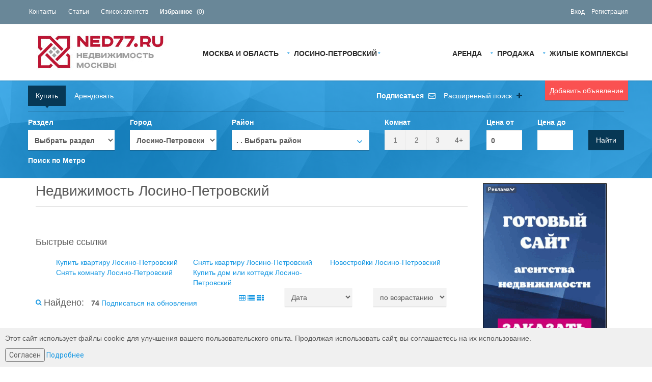

--- FILE ---
content_type: text/html; charset=UTF-8
request_url: https://ned77.ru/locino-petrovskiy/
body_size: 26338
content:

<!DOCTYPE html>
<html>
<head>
	    <meta charset="UTF-8"/>
    <title>Недвижимость Лосино-Петровский, квартиры, комнаты, дома, участки</title>
    <meta http-equiv="X-UA-Compatible" content="IE=edge">
    <meta name="viewport" content="width=1170, maximum-scale=1.0" />
	<meta name="description" content=""> 
	<meta name="keywords" content=""> 
   <meta property="og:title" content="Недвижимость Лосино-Петровский, квартиры, комнаты, дома, участки"/>
    <meta property="og:description" content=""/>
	<meta property="og:url" content= "https://ned77.ru/locino-petrovskiy/" />		
	
			<link rel="shortcut icon" href="/template/frontend/zoner/img/favicon.png" type="image/png" />
	
	
<link href='//fonts.googleapis.com/css?family=Roboto:300,400,700' rel='stylesheet' type='text/css' />
<link href="/template/frontend/zoner/fonts/font-awesome.css" rel="stylesheet" type="text/css" />
<link rel="stylesheet" href="/template/frontend/zoner/bootstrap/css/bootstrap.css" type="text/css" />
<link rel="stylesheet" href="/template/frontend/zoner/css/magnific-popup.css" type="text/css" />
<link rel="stylesheet" href="/template/frontend/zoner/css/jquery.slider.min.css" type="text/css" />
<link rel="stylesheet" href="/template/frontend/zoner/css/fileinput.min.css" type="text/css" />
<link rel="stylesheet" href="/template/frontend/zoner/css/leaflet.css" type="text/css" />
<link rel="stylesheet" href="/template/frontend/zoner/css/complex.css" type="text/css" />
<link rel="stylesheet" href="/template/frontend/zoner/js/chosen/chosen.css" type="text/css" />
<link rel="stylesheet" href="/template/frontend/zoner/js/prettyPhoto/css/prettyPhoto.css" type="text/css" />
<link rel="stylesheet" href="/template/frontend/zoner/css/bootstrap-select.min.css" type="text/css" />
<link rel="stylesheet" href="/template/frontend/zoner/css/style.css" type="text/css" />
<link rel="stylesheet" href="/template/frontend/zoner/css/bootstrap-multiselect.css" type="text/css" />

	<script>
		var estate_folder = ''; 
	</script>
<script type="text/javascript" src="/template/frontend/zoner/js/jquery-2.1.0.min.js"></script>
<script type="text/javascript" src="/template/frontend/zoner/js/prettyPhoto/js/jquery.prettyPhoto.js"></script>

<!--[if lte IE 7]>
<style type="text/css">
html .jqueryslidemenu{height: 1%;} /*Holly Hack for IE7 and below*/
</style>
<![endif]-->

	
		<link rel="canonical" href="https://ned77.ru/locino-petrovskiy/">
	<meta property="og:url" content= "https://ned77.ru/locino-petrovskiy/" />
	
</head>
<body id="page-top" class="page-homepage horizontal-search" data-spy="scroll" data-target=".navigation" data-offset="90">
<div class="wrapper" style="min-width: 1170px;">



    <!-- Navigation -->
    <div class="navigation">
		<!-- noindex -->
        <div class="secondary-navigation">
            <div class="container" style="width:95%">
                <div class="contact">
                    <figure><a href="/contactus">Контакты</a></figure>
                    <!--figure><a href="/ipotekaorder">Оформить ипотеку</a></figure-->
                    <figure><a href="/articles/">Статьи</a></figure>
                    <figure><a href="/agency">Список агентств</a></figure>
					<figure><a href="/myfavorites/"><strong>Избранное</strong> (<span id="favorites_count">0</span>)</a></figure>
                </div>
                <div class="user-area" style="min-height: 37px;padding-top: 10px;">
											<figure><a rel="nofollow" href="#" data-toggle="modal" data-target="#prettyLogin">Вход</a></figure>
						<figure><a rel="nofollow" href="#" data-toggle="modal" data-target="#prettyRegister">Регистрация</a></figure>
					               </div>
            </div>
        </div>
		<!-- /noindex -->

        <div class="container" style="width:95%">
            <header class="navbar" id="top" role="banner">
                <div class="navbar-header">
                    <button class="navbar-toggle" type="button" data-toggle="collapse" data-target=".bs-navbar-collapse">
                        <span class="sr-only">Навигация</span>
                        <span class="icon-bar"></span>
                        <span class="icon-bar"></span>
                        <span class="icon-bar"></span>
                    </button>
                    <div class="navbar-brand nav" id="brand">
	<a href="/"><img src="/template/frontend/zoner/img/ned77.ru.png" alt="brand"></a>
                    </div>
                </div>
                <nav class="collapse navbar-collapse bs-navbar-collapse navbar-right" role="navigation">
					
	<ul class="nav navbar-nav">
<li class="has-child">
<a href="/locino-petrovskiy/arenda" title="Аренда Лосино-Петровский">Аренда</a><ul class="child-navigation"><li>
<a href="/locino-petrovskiy/arenda/kvartira" title="Аренда квартир Лосино-Петровский">Аренда квартир</a></li>
<li>
<a href="/locino-petrovskiy/arenda/day" title="Посуточно Лосино-Петровский">Посуточно</a></li>
<li>
<a href="/locino-petrovskiy/arenda/komnata" title="Аренда комнат Лосино-Петровский">Аренда комнат</a></li>
<li>
<a href="/locino-petrovskiy/arenda/dom" title="Аренда домов Лосино-Петровский">Аренда домов</a></li>
<li class="has-child">
<a href="/locino-petrovskiy/arenda/commerce" title="Аренда коммерческой Лосино-Петровский">Аренда коммерческой</a><ul class="child-navigation"><li>
<a href="/locino-petrovskiy/arenda/commerce/ofis" title="Офисы Лосино-Петровский">Офисы</a></li>
<li>
<a href="/locino-petrovskiy/arenda/commerce/torgovyie-ploschadi" title="Торговые площади Лосино-Петровский">Торговые площади</a></li>
<li>
<a href="/locino-petrovskiy/arenda/commerce/sklad" title="Складские площади Лосино-Петровский">Складские площади</a></li>
</ul>
</li>
<li>
<a href="/locino-petrovskiy/arenda/garage" title="Аренда гаражей Лосино-Петровский">Аренда гаражей</a></li>
</ul>
</li>
<li class="has-child">
<a href="/locino-petrovskiy/prodazha" title="Продажа Лосино-Петровский">Продажа</a><ul class="child-navigation"><li>
<a href="/locino-petrovskiy/prodazha/kvartira" title="Квартиры Лосино-Петровский">Квартиры</a></li>
<li>
<a href="/locino-petrovskiy/prodazha/novostroyki" title="Новостройки Лосино-Петровский">Новостройки</a></li>
<li>
<a href="/locino-petrovskiy/prodazha/komnata" title="Комнаты Лосино-Петровский">Комнаты</a></li>
<li class="has-child">
<a href="/locino-petrovskiy/prodazha/prodaja" title="Продажа коммерческой Лосино-Петровский">Продажа коммерческой</a><ul class="child-navigation"><li>
<a href="/locino-petrovskiy/prodazha/prodaja/ofis" title="Офисы Лосино-Петровский">Офисы</a></li>
<li>
<a href="/locino-petrovskiy/prodazha/prodaja/magazin" title="Магазины Лосино-Петровский">Магазины</a></li>
<li>
<a href="/locino-petrovskiy/prodazha/prodaja/torgovyie-ploschadi" title="Торговые площади Лосино-Петровский">Торговые площади</a></li>
<li>
<a href="/locino-petrovskiy/prodazha/prodaja/sklad" title="Складские площади Лосино-Петровский">Складские площади</a></li>
</ul>
</li>
<li>
<a href="/locino-petrovskiy/prodazha/dom" title="Дома/Коттеджи Лосино-Петровский">Дома/Коттеджи</a></li>
<li>
<a href="/locino-petrovskiy/prodazha/dacha" title="Дачи Лосино-Петровский">Дачи</a></li>
<li>
<a href="/locino-petrovskiy/prodazha/uchastok" title="Участки Лосино-Петровский">Участки</a></li>
<li>
<a href="/locino-petrovskiy/prodazha/garage" title="Гаражи Лосино-Петровский">Гаражи</a></li>
</ul>
</li>

				<li><a href="/locino-petrovskiy/complex/">Жилые Комплексы</a></li>
				</ul>
	<ul class="nav navbar-nav" style="float: none;">
		<li class="has-child">
		
			<a href="http://ned77.ru" rel="nofollow">Москва и область</a>
					<ul class="child-navigation fast-links" style="min-width:500px">
				
		 <li><a rel="nofollow" href="#" onclick="window.location='http://ned22.ru'" title="Недвижимость Алтайский край"  rel="nofollow">Алтайский край</a>				
		 <li><a rel="nofollow" href="#" onclick="window.location='http://amur.eest.ru'" title="Недвижимость Амурская область"  rel="nofollow">Амурская область</a>				
		 <li><a rel="nofollow" href="#" onclick="window.location='http://arh.radver.ru'" title="Недвижимость Архангельская область"  rel="nofollow">Архангельская область</a>				
		 <li><a rel="nofollow" href="#" onclick="window.location='http://ned30.radver.ru'" title="Недвижимость Астраханская область"  rel="nofollow">Астраханская область</a>				
		 <li><a rel="nofollow" href="#" onclick="window.location='http://ned31.ru'" title="Недвижимость Белгородская область"  rel="nofollow">Белгородская область</a>				
		 <li><a rel="nofollow" href="#" onclick="window.location='http://briansk.radver.ru'" title="Недвижимость Брянская область"  rel="nofollow">Брянская область</a>				
		 <li><a rel="nofollow" href="#" onclick="window.location='http://ned33.ru'" title="Недвижимость Владимирская область"  rel="nofollow">Владимирская область</a>				
		 <li><a rel="nofollow" href="#" onclick="window.location='http://vlg.radver.ru'" title="Недвижимость Волгоградская область"  rel="nofollow">Волгоградская область</a>				
		 <li><a rel="nofollow" href="#" onclick="window.location='http://vologda.radver.ru'" title="Недвижимость Вологодская область"  rel="nofollow">Вологодская область</a>				
		 <li><a rel="nofollow" href="#" onclick="window.location='http://vrn.radver.ru'" title="Недвижимость Воронежская область"  rel="nofollow">Воронежская область</a>				
		 <li><a rel="nofollow" href="#" onclick="window.location='http://evr.eest.ru'" title="Недвижимость Еврейская АО"  rel="nofollow">Еврейская АО</a>				
		 <li><a rel="nofollow" href="#" onclick="window.location='http://chita.eest.ru'" title="Недвижимость Забайкальский край"  rel="nofollow">Забайкальский край</a>				
		 <li><a rel="nofollow" href="#" onclick="window.location='http://iv.radver.ru'" title="Недвижимость Ивановская область"  rel="nofollow">Ивановская область</a>				
		 <li><a rel="nofollow" href="#" onclick="window.location='http://irkutsk.radver.ru'" title="Недвижимость Иркутская область"  rel="nofollow">Иркутская область</a>				
		 <li><a rel="nofollow" href="#" onclick="window.location='http://kaliningrad.radver.ru'" title="Недвижимость Калининградская область"  rel="nofollow">Калининградская область</a>				
		 <li><a rel="nofollow" href="#" onclick="window.location='http://klg.radver.ru'" title="Недвижимость Калужская область"  rel="nofollow">Калужская область</a>				
		 <li><a rel="nofollow" href="#" onclick="window.location='http://kmr.radver.ru'" title="Недвижимость Кемеровская область"  rel="nofollow">Кемеровская область</a>				
		 <li><a rel="nofollow" href="#" onclick="window.location='http://kirov.radver.ru'" title="Недвижимость Кировская область"  rel="nofollow">Кировская область</a>				
		 <li><a rel="nofollow" href="#" onclick="window.location='http://kostr.radver.ru'" title="Недвижимость Костромская область"  rel="nofollow">Костромская область</a>				
		 <li><a rel="nofollow" href="#" onclick="window.location='http://23estate.ru'" title="Недвижимость Краснодарский край"  rel="nofollow">Краснодарский край</a>				
		 <li><a rel="nofollow" href="#" onclick="window.location='http://krsn.radver.ru'" title="Недвижимость Красноярский край"  rel="nofollow">Красноярский край</a>				
		 <li><a rel="nofollow" href="#" onclick="window.location='http://lipetsk.radver.ru'" title="Недвижимость Липецкая область"  rel="nofollow">Липецкая область</a>				
		 <li><a rel="nofollow" href="#" onclick="window.location='http://mgd.eest.ru'" title="Недвижимость Магаданская область"  rel="nofollow">Магаданская область</a>				
		 				
		 <li><a rel="nofollow" href="#" onclick="window.location='http://51.radver.ru'" title="Недвижимость Мурманская область"  rel="nofollow">Мурманская область</a>				
		 <li><a rel="nofollow" href="#" onclick="window.location='http://52metra.ru'" title="Недвижимость Нижегородская область"  rel="nofollow">Нижегородская область</a>				
		 <li><a rel="nofollow" href="#" onclick="window.location='http://53.radver.ru'" title="Недвижимость Новгородская область"  rel="nofollow">Новгородская область</a>				
		 <li><a rel="nofollow" href="#" onclick="window.location='http://novosib.radver.ru'" title="Недвижимость Новосибирская область"  rel="nofollow">Новосибирская область</a>				
		 <li><a rel="nofollow" href="#" onclick="window.location='http://omsk.radver.ru'" title="Недвижимость Омская область"  rel="nofollow">Омская область</a>				
		 <li><a rel="nofollow" href="#" onclick="window.location='http://orn.radver.ru'" title="Недвижимость Оренбургская область"  rel="nofollow">Оренбургская область</a>				
		 <li><a rel="nofollow" href="#" onclick="window.location='http://orel.radver.ru'" title="Недвижимость Орловская область"  rel="nofollow">Орловская область</a>				
		 <li><a rel="nofollow" href="#" onclick="window.location='http://pnzrealty.ru'" title="Недвижимость Пензенская область"  rel="nofollow">Пензенская область</a>				
		 <li><a rel="nofollow" href="#" onclick="window.location='http://prmrealty.ru'" title="Недвижимость Пермский край"  rel="nofollow">Пермский край</a>				
		 <li><a rel="nofollow" href="#" onclick="window.location='http://prm.eest.ru'" title="Недвижимость Приморский край"  rel="nofollow">Приморский край</a>				
		 <li><a rel="nofollow" href="#" onclick="window.location='http://pskov.radver.ru'" title="Недвижимость Псковская область"  rel="nofollow">Псковская область</a>				
		 <li><a rel="nofollow" href="#" onclick="window.location='http://adygeya.radver.ru'" title="Недвижимость Республика Адыгея"  rel="nofollow">Республика Адыгея</a>				
		 <li><a rel="nofollow" href="#" onclick="window.location='http://ned02.ru'" title="Недвижимость Республика Башкортостан"  rel="nofollow">Республика Башкортостан</a>				
		 <li><a rel="nofollow" href="#" onclick="window.location='http://03.radver.ru'" title="Недвижимость Республика Бурятия"  rel="nofollow">Республика Бурятия</a>				
		 <li><a rel="nofollow" href="#" onclick="window.location='http://karelia.radver.ru'" title="Недвижимость Республика Карелия"  rel="nofollow">Республика Карелия</a>				
		 <li><a rel="nofollow" href="#" onclick="window.location='http://komi.radver.ru'" title="Недвижимость Республика Коми"  rel="nofollow">Республика Коми</a>				
		 <li><a rel="nofollow" href="#" onclick="window.location='http://crime.radver.ru'" title="Недвижимость Республика Крым"  rel="nofollow">Республика Крым</a>				
		 <li><a rel="nofollow" href="#" onclick="window.location='http://12.radver.ru'" title="Недвижимость Республика Марий Эл"  rel="nofollow">Республика Марий Эл</a>				
		 <li><a rel="nofollow" href="#" onclick="window.location='http://13.radver.ru'" title="Недвижимость Республика Мордовия"  rel="nofollow">Республика Мордовия</a>				
		 <li><a rel="nofollow" href="#" onclick="window.location='http://ykt.radver.ru'" title="Недвижимость Республика Саха (Якутия)"  rel="nofollow">Республика Саха (Якутия)</a>				
		 <li><a rel="nofollow" href="#" onclick="window.location='http://kznrealt.ru'" title="Недвижимость Республика Татарстан"  rel="nofollow">Республика Татарстан</a>				
		 <li><a rel="nofollow" href="#" onclick="window.location='http://hakasiya.radver.ru'" title="Недвижимость Республика Хакасия"  rel="nofollow">Республика Хакасия</a>				
		 <li><a rel="nofollow" href="#" onclick="window.location='http://rostov.radver.ru'" title="Недвижимость Ростовская область"  rel="nofollow">Ростовская область</a>				
		 <li><a rel="nofollow" href="#" onclick="window.location='http://ryazan.radver.ru'" title="Недвижимость Рязанская область"  rel="nofollow">Рязанская область</a>				
		 <li><a rel="nofollow" href="#" onclick="window.location='http://radver.ru'" title="Недвижимость Самарская область"  rel="nofollow">Самарская область</a>				
		 <li><a rel="nofollow" href="#" onclick="window.location='http://ned78.ru'" title="Недвижимость Санкт-Петербург и область"  rel="nofollow">Санкт-Петербург и область</a>				
		 <li><a rel="nofollow" href="#" onclick="window.location='http://www.e64.ru'" title="Недвижимость Саратовская область"  rel="nofollow">Саратовская область</a>				
		 <li><a rel="nofollow" href="#" onclick="window.location='http://sah.eest.ru'" title="Недвижимость Сахалинская область"  rel="nofollow">Сахалинская область</a>				
		 <li><a rel="nofollow" href="#" onclick="window.location='http://realt66.ru'" title="Недвижимость Свердловская область"  rel="nofollow">Свердловская область</a>				
		 <li><a rel="nofollow" href="#" onclick="window.location='http://smolensk.radver.ru'" title="Недвижимость Смоленская область"  rel="nofollow">Смоленская область</a>				
		 <li><a rel="nofollow" href="#" onclick="window.location='http://stav.radver.ru'" title="Недвижимость Ставропольский край"  rel="nofollow">Ставропольский край</a>				
		 <li><a rel="nofollow" href="#" onclick="window.location='http://tmb.radver.ru'" title="Недвижимость Тамбовская область"  rel="nofollow">Тамбовская область</a>				
		 <li><a rel="nofollow" href="#" onclick="window.location='http://tver.radver.ru'" title="Недвижимость Тверская область"  rel="nofollow">Тверская область</a>				
		 <li><a rel="nofollow" href="#" onclick="window.location='http://tula.radver.ru'" title="Недвижимость Тульская область"  rel="nofollow">Тульская область</a>				
		 <li><a rel="nofollow" href="#" onclick="window.location='http://ned72.ru'" title="Недвижимость Тюменская область"  rel="nofollow">Тюменская область</a>				
		 <li><a rel="nofollow" href="#" onclick="window.location='http://ul73.radver.ru'" title="Недвижимость Ульяновская область"  rel="nofollow">Ульяновская область</a>				
		 <li><a rel="nofollow" href="#" onclick="window.location='http://www.eest.ru'" title="Недвижимость Хабаровский край"  rel="nofollow">Хабаровский край</a>				
		 <li><a rel="nofollow" href="#" onclick="window.location='http://hmao.ned72.ru'" title="Недвижимость ХМАО"  rel="nofollow">ХМАО</a>				
		 <li><a rel="nofollow" href="#" onclick="window.location='http://ned74.ru'" title="Недвижимость Челябинская область"  rel="nofollow">Челябинская область</a>				
		 <li><a rel="nofollow" href="#" onclick="window.location='http://cheb.radver.ru'" title="Недвижимость Чувашская Республика"  rel="nofollow">Чувашская Республика</a>				
		 <li><a rel="nofollow" href="#" onclick="window.location='http://76.radver.ru'" title="Недвижимость Ярославская область"  rel="nofollow">Ярославская область</a>				</ul>
		</li>

		<li class="has-child"><a  href="#" title="Недвижимость Лосино-Петровский">Лосино-Петровский</a>
		
		<ul class="child-navigation antibugwidth">
																																																																																																																																																																																							<li><a  href="/moskva/" title="Недвижимость Москва">Москва (33062)</a></li>																																															<li><a  href="/shelkovo/" title="Недвижимость Щёлково">Щёлково (1390)</a></li>																																															<li><a  href="/dmitrov/" title="Недвижимость Дмитров">Дмитров (1079)</a></li>																																															<li><a  href="/odincovo/" title="Недвижимость Одинцово">Одинцово (744)</a></li>																																															<li><a  href="/voskresenskiy/" title="Недвижимость Воскресенск">Воскресенск (551)</a></li>																																															<li><a  href="/istra/" title="Недвижимость Истра">Истра (533)</a></li>																																															<li><a  href="/vidnoe/" title="Недвижимость Видное">Видное (490)</a></li>																																															<li><a  href="/podolsk/" title="Недвижимость Подольск">Подольск (427)</a></li>																																															<li><a  href="/mitishi/" title="Недвижимость Мытищи">Мытищи (405)</a></li>																																															<li><a  href="/himki/" title="Недвижимость Химки">Химки (395)</a></li>																																															<li><a  href="/fryazino/" title="Недвижимость Фрязино">Фрязино (386)</a></li>																																															<li><a  href="/sergiev_posad/" title="Недвижимость Сергиев Посад">Сергиев Посад (369)</a></li>																																															<li><a  href="/domodedovo/" title="Недвижимость Домодедово">Домодедово (327)</a></li>																																															<li><a  href="/balashiha/" title="Недвижимость Балашиха">Балашиха (310)</a></li>																																															<li><a  href="/krasnogorsk/" title="Недвижимость Красногорск">Красногорск (269)</a></li>																																															<li><a  href="/volokamsk/" title="Недвижимость Волоколамск">Волоколамск (266)</a></li>																																															<li><a  href="/luberci/" title="Недвижимость Люберцы">Люберцы (253)</a></li>																																															<li><a  href="/elektrostal/" title="Недвижимость Электросталь">Электросталь (231)</a></li>																																															<li><a  href="/naro-fominsk/" title="Недвижимость Наро-Фоминск">Наро-Фоминск (224)</a></li>																																															<li><a  href="/solnechnogorsk/" title="Недвижимость Солнечногорск">Солнечногорск (217)</a></li>																																															<li><a  href="/ramenskoe/" title="Недвижимость Раменское">Раменское (193)</a></li>																																															<li><a  href="/reutov/" title="Недвижимость Реутов">Реутов (158)</a></li>																																															<li><a  href="/pushkino/" title="Недвижимость Пушкино">Пушкино (151)</a></li>																																															<li><a  href="/dzerzhinsk/" title="Недвижимость Дзержинский">Дзержинский (138)</a></li>																																															<li><a  href="/zaraysk/" title="Недвижимость Зарайск">Зарайск (135)</a></li>																																															<li><a  href="/korolev/" title="Недвижимость Королёв">Королёв (135)</a></li>																																															<li><a  href="/kolomna/" title="Недвижимость Коломна">Коломна (124)</a></li>																																															<li><a  href="/serpuhov/" title="Недвижимость Серпухов">Серпухов (116)</a></li>																																															<li><a  href="/egorievsk/" title="Недвижимость Егорьевск">Егорьевск (114)</a></li>																																															<li><a  href="/noginsk/" title="Недвижимость Ногинск">Ногинск (111)</a></li>																																															<li><a  href="/mozhaiysk/" title="Недвижимость Можайск">Можайск (109)</a></li>																																															<li><a  href="/dubna/" title="Недвижимость Дубна">Дубна (97)</a></li>																																															<li><a  href="/shatura/" title="Недвижимость Шатура">Шатура (97)</a></li>																																															<li><a  href="/lobnya/" title="Недвижимость Лобня">Лобня (85)</a></li>																																																																																<li><a  href="/kotelniki/" title="Недвижимость Котельники">Котельники (73)</a></li>																																															<li><a  href="/luhovici/" title="Недвижимость Луховицы">Луховицы (73)</a></li>																																															<li><a  href="/zhukovskiy/" title="Недвижимость Жуковский">Жуковский (72)</a></li>																																															<li><a  href="/dolgoprudniy/" title="Недвижимость Долгопрудный">Долгопрудный (63)</a></li>																																															<li><a  href="/litkarino/" title="Недвижимость Лыткарино">Лыткарино (63)</a></li>																																															<li><a  href="/orehovo-zuevo/" title="Недвижимость Орехово-Зуево">Орехово-Зуево (60)</a></li>																																															<li><a  href="/protvino/" title="Недвижимость Протвино">Протвино (58)</a></li>																																															<li><a  href="/ivanteevka/" title="Недвижимость Ивантеевка">Ивантеевка (56)</a></li>																																															<li><a  href="/likino-dulevo/" title="Недвижимость Ликино-Дулёво">Ликино-Дулёво (55)</a></li>																																															<li><a  href="/kashira/" title="Недвижимость Кашира">Кашира (47)</a></li>																																															<li><a  href="/krasnoznamensk/" title="Недвижимость Краснознаменск">Краснознаменск (46)</a></li>																																															<li><a  href="/pavl_posad/" title="Недвижимость Павловский Посад">Павловский Посад (46)</a></li>																																															<li><a  href="/bronnici/" title="Недвижимость Бронницы">Бронницы (45)</a></li>																																															<li><a  href="/chehov/" title="Недвижимость Чехов">Чехов (39)</a></li>																																															<li><a  href="/hotkovo/" title="Недвижимость Хотьково">Хотьково (26)</a></li>																																															<li><a  href="/ruza/" title="Недвижимость Руза">Руза (25)</a></li>																																															<li><a  href="/elektrougli/" title="Недвижимость Электроугли">Электроугли (25)</a></li>																																															<li><a  href="/kurovskoe/" title="Недвижимость Куровское">Куровское (23)</a></li>																																															<li><a  href="/moskovskiy/" title="Недвижимость Московский">Московский (21)</a></li>																																															<li><a  href="/roshal/" title="Недвижимость Рошаль">Рошаль (17)</a></li>																																															<li><a  href="/zvenigorod/" title="Недвижимость Звенигород">Звенигород (15)</a></li>																																															<li><a  href="/ozery/" title="Недвижимость Озёры">Озёры (15)</a></li>																																															<li><a  href="/chernogolovka/" title="Недвижимость Черноголовка">Черноголовка (14)</a></li>																																															<li><a  href="/taldom/" title="Недвижимость Талдом">Талдом (12)</a></li>																																															<li><a  href="/pushino/" title="Недвижимость Пущино">Пущино (10)</a></li>																																															<li><a  href="/elektrogorsk/" title="Недвижимость Электрогорск">Электрогорск (10)</a></li>																																															<li><a  href="/moskva-oblast/" title="Недвижимость Московская область">Московская область (9)</a></li>																																															<li><a  href="/krasnoarmeysk_msk/" title="Недвижимость Красноармейск">Красноармейск (8)</a></li>																																															<li><a  href="/drezna/" title="Недвижимость Дрезна">Дрезна (7)</a></li>																																															<li><a  href="/visokovsk/" title="Недвижимость Высоковск">Высоковск (6)</a></li>																																															<li><a  href="/klin/" title="Недвижимость Клин">Клин (3)</a></li>																																															<li><a  href="/peresvet/" title="Недвижимость Пересвет">Пересвет (3)</a></li>																																															<li><a  href="/stupino/" title="Недвижимость Ступино">Ступино (2)</a></li>																																																																																																																																																																																																																																																																																																																																																																																																																																																																																																																																					</ul>
				</li>
	</ul>
                </nav><!-- /.navbar collapse-->
                <div class="add-your-property">
     <a class="btn btn-default" data-toggle="modal" data-target="#prettyLogin" style="width: inherit !important">Добавить объявление</a>
     					
                </div>
            </header><!-- /.navbar -->
        </div><!-- /.container -->
    </div><!-- /.navigation -->
    <!-- end Navigation -->
	
			<!-- Page Content -->
					<!-- Search Box -->
<div class="search-box-wrapper">
    <div class="search-box-inner">
        <div class="container" style="width:95%">
            <div class="search-box show-search-box">
                <ul class="nav nav-pills">
                                        <li class="active"><a href="#select_type_box_1" data-toggle="tab">Купить</a></li>
                    <li><a href="#select_type_box_0" data-toggle="tab">Арендовать</a></li>
                    					                </ul>
                <hr>
                <a href="#" id="save_my_search_top" class="advanced-search-toggle" style="right: 370px"><strong>Подписаться</strong> <i class="fa fa-envelope-o" style="color: #fff"></i></a>
                <a class="advanced-search-toggle" data-toggle="collapse" data-parent="#accordion" href="#advanced-search-sale">Расширенный поиск <i class="fa fa-plus"></i></a>
                <form role="form" id="form-map-sale" action="/locino-petrovskiy/" method="post" class="form-map form-search clearfix has-dark-background">
                    <div id="advanced-search-sale" class="panel-collapse collapse">
                        <div class="advanced-search">
                            <header><h3>Дополнительные параметры поиска</h3></header>

                            <div class="row">
                                <div class="col-md-2">
                                    <div class="form-group">
                                        <div class="dropdown form-group">
											<label for="street_name">Улица</label>
											<input type="text" name="street_name" id="street_name" class="form-control" value="">
                                        </div>
                                    </div>
                                </div>
                                <div class="col-md-2">
                                    <div class="form-group">
                                        <label for="square_min">Площадь от</label>
                                        <input type="text" name="square_min" id="square_min" class="form-control" value="">
                                    </div>
                                </div>
                                <div class="col-md-2">
                                    <div class="form-group">
                                        <label for="square_max">Площадь до</label>
                                        <input type="text" name="square_max" id="square_max" class="form-control" value="">
                                    </div>
                                </div>
                                                                                                <div class="clearfix"></div>
                                <div class="col-md-2 col-sm-6">
                                    <div class="form-group">
                                        <div class="checkbox">
                                            <label>
                                                <input type="checkbox" name="is_furniture" value="1" >
                                                Мебель
                                            </label>
                                        </div>
                                    </div>
                                </div>
                                <div class="col-md-2 col-sm-6">
                                    <div class="form-group">
                                        <div class="checkbox">
                                            <label>
                                                <input type="checkbox" name="has_photo" value="1">
                                                Фото
                                            </label>
                                        </div>
                                    </div>
                                </div>
                                                                                            </div>
                        </div>
                    </div>
                    <div class="row">
                        <div class="col-md-2">
                            <div class="form-group">
                                <div class="tab-content type_of_select_block">
                                    <!-- /locino-petrovskiy -->
                                    <label>Раздел</label>
                                                                                                            <div role="tabpanel" class="tab-pane" id="select_type_box_0">
                                        <select class="type_of_select" id="select_type_0" name="topic_id" disabled="disabled">
                                            <option value="6144" data-url="/locino-petrovskiy/arenda" >Выбрать раздел</option>
                                                                                        <option value="1" data-url="/locino-petrovskiy/arenda/kvartira" >Аренда квартир</option>
                                                                                                                                    <option value="6143" data-url="/locino-petrovskiy/arenda/day" >Посуточно</option>
                                                                                                                                    <option value="6141" data-url="/locino-petrovskiy/arenda/komnata" >Аренда комнат</option>
                                                                                                                                    <option value="6146" data-url="/locino-petrovskiy/arenda/dom" >Аренда домов</option>
                                                                                                                                    <option value="40" data-url="/locino-petrovskiy/arenda/commerce" >Аренда коммерческой</option>
                                                                                        <option value="4010" data-url="/locino-petrovskiy/arenda/commerce/ofis" >..Офисы</option>
                                                                                        <option value="4020" data-url="/locino-petrovskiy/arenda/commerce/torgovyie-ploschadi" >..Торговые площади</option>
                                                                                        <option value="6147" data-url="/locino-petrovskiy/arenda/commerce/sklad" >..Складские площади</option>
                                                                                                                                    <option value="60" data-url="/locino-petrovskiy/arenda/garage" >Аренда гаражей</option>
                                                                                                                                </select>
                                    </div>
                                                                        <div role="tabpanel" class="tab-pane active" id="select_type_box_1">
                                        <select class="type_of_select" id="select_type_1" name="topic_id">
                                            <option value="6145" data-url="/locino-petrovskiy/prodazha" >Выбрать раздел</option>
                                                                                        <option value="2" data-url="/locino-petrovskiy/prodazha/kvartira" >Квартиры</option>
                                                                                                                                    <option value="3" data-url="/locino-petrovskiy/prodazha/novostroyki" >Новостройки</option>
                                                                                                                                    <option value="6140" data-url="/locino-petrovskiy/prodazha/komnata" >Комнаты</option>
                                                                                                                                    <option value="41" data-url="/locino-petrovskiy/prodazha/prodaja" >Продажа коммерческой</option>
                                                                                        <option value="4110" data-url="/locino-petrovskiy/prodazha/prodaja/ofis" >..Офисы</option>
                                                                                        <option value="4120" data-url="/locino-petrovskiy/prodazha/prodaja/magazin" >..Магазины</option>
                                                                                        <option value="4130" data-url="/locino-petrovskiy/prodazha/prodaja/torgovyie-ploschadi" >..Торговые площади</option>
                                                                                        <option value="6148" data-url="/locino-petrovskiy/prodazha/prodaja/sklad" >..Складские площади</option>
                                                                                                                                    <option value="50" data-url="/locino-petrovskiy/prodazha/dom" >Дома/Коттеджи</option>
                                                                                                                                    <option value="52" data-url="/locino-petrovskiy/prodazha/dacha" >Дачи</option>
                                                                                                                                    <option value="54" data-url="/locino-petrovskiy/prodazha/uchastok" >Участки</option>
                                                                                                                                    <option value="61" data-url="/locino-petrovskiy/prodazha/garage" >Гаражи</option>
                                                                                                                                </select>
                                    </div>
                                                                                                        </div>
                            </div><!-- /.form-group -->
                        </div>
                        <div class="col-md-2">
                            <div class="form-group">
                                <label>Город</label>
                                <select name="city_id" id="city_id" onchange="LinkedElements.refresh(this, 'district_id', 'city_id'); LinkedElements.refresh(this, 'complex_id', 'city_id'); " >
                                    <option value="0" data-url="">Выбрать город</option>
                                                                            <option value="346" data-url="/moskva" >Москва</option>
                                                                            <option value="480" data-url="/shelkovo" >Щёлково</option>
                                                                            <option value="421" data-url="/dmitrov" >Дмитров</option>
                                                                            <option value="453" data-url="/odincovo" >Одинцово</option>
                                                                            <option value="416" data-url="/voskresenskiy" >Воскресенск</option>
                                                                            <option value="431" data-url="/istra" >Истра</option>
                                                                            <option value="414" data-url="/vidnoe" >Видное</option>
                                                                            <option value="460" data-url="/podolsk" >Подольск</option>
                                                                            <option value="450" data-url="/mitishi" >Мытищи</option>
                                                                            <option value="475" data-url="/himki" >Химки</option>
                                                                            <option value="474" data-url="/fryazino" >Фрязино</option>
                                                                            <option value="468" data-url="/sergiev_posad" >Сергиев Посад</option>
                                                                            <option value="423" data-url="/domodedovo" >Домодедово</option>
                                                                            <option value="411" data-url="/balashiha" >Балашиха</option>
                                                                            <option value="438" data-url="/krasnogorsk" >Красногорск</option>
                                                                            <option value="415" data-url="/volokamsk" >Волоколамск</option>
                                                                            <option value="448" data-url="/luberci" >Люберцы</option>
                                                                            <option value="482" data-url="/elektrostal" >Электросталь</option>
                                                                            <option value="451" data-url="/naro-fominsk" >Наро-Фоминск</option>
                                                                            <option value="470" data-url="/solnechnogorsk" >Солнечногорск</option>
                                                                            <option value="464" data-url="/ramenskoe" >Раменское</option>
                                                                            <option value="465" data-url="/reutov" >Реутов</option>
                                                                            <option value="462" data-url="/pushkino" >Пушкино</option>
                                                                            <option value="420" data-url="/dzerzhinsk" >Дзержинский</option>
                                                                            <option value="428" data-url="/zaraysk" >Зарайск</option>
                                                                            <option value="435" data-url="/korolev" >Королёв</option>
                                                                            <option value="434" data-url="/kolomna" >Коломна</option>
                                                                            <option value="469" data-url="/serpuhov" >Серпухов</option>
                                                                            <option value="426" data-url="/egorievsk" >Егорьевск</option>
                                                                            <option value="452" data-url="/noginsk" >Ногинск</option>
                                                                            <option value="449" data-url="/mozhaiysk" >Можайск</option>
                                                                            <option value="425" data-url="/dubna" >Дубна</option>
                                                                            <option value="479" data-url="/shatura" >Шатура</option>
                                                                            <option value="444" data-url="/lobnya" >Лобня</option>
                                                                            <option value="445" data-url="/locino-petrovskiy"  selected="selected">Лосино-Петровский</option>
                                                                            <option value="436" data-url="/kotelniki" >Котельники</option>
                                                                            <option value="446" data-url="/luhovici" >Луховицы</option>
                                                                            <option value="427" data-url="/zhukovskiy" >Жуковский</option>
                                                                            <option value="422" data-url="/dolgoprudniy" >Долгопрудный</option>
                                                                            <option value="447" data-url="/litkarino" >Лыткарино</option>
                                                                            <option value="457" data-url="/orehovo-zuevo" >Орехово-Зуево</option>
                                                                            <option value="461" data-url="/protvino" >Протвино</option>
                                                                            <option value="430" data-url="/ivanteevka" >Ивантеевка</option>
                                                                            <option value="443" data-url="/likino-dulevo" >Ликино-Дулёво</option>
                                                                            <option value="432" data-url="/kashira" >Кашира</option>
                                                                            <option value="440" data-url="/krasnoznamensk" >Краснознаменск</option>
                                                                            <option value="458" data-url="/pavl_posad" >Павловский Посад</option>
                                                                            <option value="412" data-url="/bronnici" >Бронницы</option>
                                                                            <option value="478" data-url="/chehov" >Чехов</option>
                                                                            <option value="476" data-url="/hotkovo" >Хотьково</option>
                                                                            <option value="467" data-url="/ruza" >Руза</option>
                                                                            <option value="483" data-url="/elektrougli" >Электроугли</option>
                                                                            <option value="442" data-url="/kurovskoe" >Куровское</option>
                                                                            <option value="937" data-url="/moskovskiy" >Московский</option>
                                                                            <option value="466" data-url="/roshal" >Рошаль</option>
                                                                            <option value="429" data-url="/zvenigorod" >Звенигород</option>
                                                                            <option value="456" data-url="/ozery" >Озёры</option>
                                                                            <option value="477" data-url="/chernogolovka" >Черноголовка</option>
                                                                            <option value="473" data-url="/taldom" >Талдом</option>
                                                                            <option value="463" data-url="/pushino" >Пущино</option>
                                                                            <option value="481" data-url="/elektrogorsk" >Электрогорск</option>
                                                                            <option value="349" data-url="/moskva-oblast" >Московская область</option>
                                                                            <option value="437" data-url="/krasnoarmeysk_msk" >Красноармейск</option>
                                                                            <option value="424" data-url="/drezna" >Дрезна</option>
                                                                            <option value="417" data-url="/visokovsk" >Высоковск</option>
                                                                            <option value="433" data-url="/klin" >Клин</option>
                                                                            <option value="459" data-url="/peresvet" >Пересвет</option>
                                                                            <option value="472" data-url="/stupino" >Ступино</option>
                                                                            <option value="410" data-url="/aprelevka" >Апрелевка</option>
                                                                            <option value="413" data-url="/vereya" >Верея</option>
                                                                            <option value="418" data-url="/golicino" >Голицыно</option>
                                                                            <option value="419" data-url="/dedovsk" >Дедовск</option>
                                                                            <option value="439" data-url="/krasnozavodsk" >Краснозаводск</option>
                                                                            <option value="441" data-url="/kubinka" >Кубинка</option>
                                                                            <option value="455" data-url="/ozherelie" >Ожерелье</option>
                                                                            <option value="471" data-url="/staraya_kupavna" >Старая Купавна</option>
                                                                            <option value="1015" data-url="/troick" >Троицк</option>
                                                                            <option value="916" data-url="/sherbinka" >Щербинка</option>
                                                                            <option value="484" data-url="/yahroma" >Яхрома</option>
                                                                    </select>
                            </div><!-- /.form-group -->
                        </div>
                        <div class="col-md-3">
                            <div class="form-group">
                                <label>Район</label>
                                <div id="ssss_a" style="width:100%">
                                    
				<div id="district_id_new" class="btn-group bootstrap-select chzn-container chzn-container-single chzn-container-single-nosearch chzn-container-active" style="width: 100%;" title=""><button onclick="return false;" id="make_it_quick" class="btn dropdown-toggle selectpicker btn-default" data-toggle="dropdown" title=".  . Выбрать район">
							<span class="filter-option pull-left">.  . Выбрать район</span>
							<span class="caret" style="right:1px;margin-top:-15px"></span>
						</button>
				
					<div id="make_it_quick_drop" class="chzn-drop">
						<div class="dropdown" id="distrect_search">
							<span id="drop001" class="thevax"></span>
							<input id="drop001inp" type="hidden" />
							<ul class="checkboxtree submit-features" data-title="drop001"></ul>
						</div>
					</div>
				</div>
					
                                </div>
                            </div><!-- /.form-group -->
                        </div>
                        <div class="col-md-2">
                            <div class="form-group">
                                <label>Комнат</label>
                                <div class="btn-group" data-toggle="buttons" style="width: 100%">
                                                                            <label style="width: 25%" class="btn btn-primary">
                                            <input type="checkbox" data-icheck="false" name="room_count[]" value="1" id="room_count_1" > 1
                                        </label>
                                        <label style="width: 25%" class="btn btn-primary">
                                            <input type="checkbox" data-icheck="false" name="room_count[]" value="2" id="room_count_2" > 2
                                        </label>
                                        <label style="width: 25%" class="btn btn-primary">
                                            <input type="checkbox" data-icheck="false" name="room_count[]" value="3" id="room_count_3" > 3
                                        </label>
                                        <label style="width: 25%" class="btn btn-primary">
                                            <input type="checkbox" data-icheck="false" name="room_count[]" value="4" id="room_count_4" > 4+
                                        </label>
                                                                    </div>
                            </div><!-- /.form-group -->
                        </div>
                        <div class="col-md-1">
                            <div class="form-group">
                                <label for="search_price_min">Цена от</label>
                                <input type="text" name="price_min" id="search_price_min" class="form-control" value="0">
                            </div>
                        </div>
                        <div class="col-md-1">
                            <div class="form-group">
                                <label for="search_price_max">Цена до</label>
                                <input type="text" name="price" id="search_price_max" class="form-control" value="">
                            </div>
                        </div>
                        <div class="col-md-1">
                            <div class="form-group">
                                <label>&nbsp;</label>
                                <button type="submit" class="btn btn-default">Найти</button>
                            </div><!-- /.form-group -->
                        </div>
                    </div>
                </form><!-- /#form-map-sale -->
									<!-- metro -->
											<script>
						var metro_idxs = [];
						</script>
										
					<link rel="stylesheet" href="/template/frontend/zoner/js/fancybox/source/jquery.fancybox.css" type="text/css" media="screen" />
					<link rel="stylesheet" href="/template/frontend/zoner/css/metro.css" type="text/css" media="screen" />
					<script type="text/javascript" src="/template/frontend/zoner/js/fancybox/source/jquery.fancybox.pack.js"></script>
					<script type="text/javascript" src="/template/frontend/zoner/js/metro.js"></script>
						<div id="metrooparams" class="depended_params">
							<a class="metro_link has-dark-background" id="watch_map" onclick="(new Metro).show(); metro_redraw_ex();" href="javascript:void(0);"><label>Поиск по Метро</label></a> 
						
						<div id="search_by_metro" style="display:none;">
	
								<div id="resultz_content" class="res_content"></div>
								
								<div style="margin:5px;text-align:right;">
									<a style="text-decoration:none;" href="javascript:void(0);" onclick="(new Metro).clear(); metro_redraw_ex();">очистить список станций</a>
								</div>
								<div style="clear:both;"></div>
							</div>
							
							
							<div id="metro_map_container" style="display:none;">
								<div id="metro_map"></div>
								<div id="metro_sidebar">
							
							        <div class="right_metro_menu">
							
							            <div id="metro_fast_choose">
							                <div class="caption">Быстрый выбор:</div>
							                <p><a href="javascript:void(0);" onclick="(new Metro).selectMany(METRO_CENTER, true);metro_redraw_ex();">Центр</a></p>
							                <p><a href="javascript:void(0);" onclick="(new Metro).selectMany(METRO_3RD_CIRCLE, true);metro_redraw_ex();">В пределах третьего кольца</a></p>
							                <p><a href="javascript:void(0);" onclick="(new Metro).selectMany(METRO_23STATIONS_FROM_3RD_CIRCLE, true);metro_redraw_ex();">В 2-3 станциях от третьего кольца</a></p>
							                <p><a href="javascript:void(0);" onclick="(new Metro).selectMany(METRO_BEFORE_MKAD, true);metro_redraw_ex();">Станции перед МКАД</a></p>
							                <p><a href="javascript:void(0);" onclick="(new Metro).selectMany(METRO_AFTER_MKAD, true);metro_redraw_ex();">Станции за МКАД</a></p>
							
							            </div>
							
							            <div class="selected-stations"></div>
							            
							            <p><a class="metro_clear" href="javascript:void(0);" onclick="(new Metro).clear(); metro_redraw_ex();">очистить выбранное</a></p>
							            <p>&nbsp;</p>
							            <button type="submit" id="updateMetroCont" value="Выбрать" class="button color_metro" style="font-weight:bold;padding:15px 30px;font-size:20px;margin-top:20px;margin-left:10px;" onclick="$.fancybox.close();"><span>СОХРАНИТЬ</span></button>
							        </div>
							
							    </div>
							
							    <div style="clear:both;"></div>
								
								<script>$('div.mark').click(function(){(new Metro).toggle($(this).data('station'));metro_redraw_ex();});</script>
								
							
							</div>
							
						</div>
							
								<script>
								$('#form-map-sale').submit(function(){
									var form=$(this);
									var container=form.find('#metro_params');
									if(container.length==0){
										container=$('<div id="metro_params">');
									}else{
										container.html('');
									}
									var selected=(new Metro).selected();
									for (var id in selected) {
										if(selected[id].bdid != undefined){
											$('<input type="hidden" name="metro_id[]" value="'+selected[id].bdid+'" />').appendTo(container);
										}
										
									}
									container.appendTo(form);
									//return false;
								});
								</script>
							
						                            </div><!-- /.search-box -->
        </div><!-- /.container -->
    </div><!-- /.search-box-inner -->
    <div class="background-image"><img class="opacity-20" src="/template/frontend/zoner/img/searchbox-bg.jpg"></div>
</div>
<!-- end Search Box -->
<style>
    .search-box .jquery-tree-handle { color: #333; }
    .search-box .chzn-drop { max-height: 300px; }
    .search-box .dropdown-menu .checkbox { color: #333; }
    .search-box .dropdown-menu { padding: 10px 15px; max-height: 300px;overflow: overlay; }
    .search-box a.checklistbox { color:#333; }
    ..search-box-wrapper { z-index: 95 !important; }
    .horizontal-search .search-box-wrapper { padding: 10px 0 20px 0!important;  z-index: 95; }
    .horizontal-search .search-box-wrapper .search-box .advanced-search-toggle { right: 200px; }
    .search-box-inner .container { max-width: 1200px; }
</style>
<script>
        var $SearchTabPrev = $("#select_type_box_1");
    
    $(function() {
        if(!$("#mailerFrom")) {
            $('#save_my_search_top').hide();
        }
        $(".search-box").on('click', 'a[data-toggle=tab]', function() {
            var $ths = $(this),
                $curr_id = $ths.attr('href');

            if($SearchTabPrev !== null) {
                $SearchTabPrev.find('select').prop('disabled', true);
            }

            $SearchTabPrev = $($curr_id);

            $SearchTabPrev.find('select').prop('disabled', false);
        });
    });

</script>
<div id="page-content">
		   
						
									<script src="/apps/system/js/json2.js" type="text/javascript"></script>
<div class="container">
	<div class="row">
		<!-- Results -->
		<div class="col-md-9 col-sm-9" role="main">
			<section id="results">
				<header><h1>Недвижимость Лосино-Петровский</h1></header>
				

				

				

				<div style="clear: both;"></div>
								<span></span>
							<div class="row">
	<div class="col-md-12 col-sm-12">
		<header><h3>Быстрые ссылки</h3></header>
		<ul class="quick_links_top">
			<li><a href="/locino-petrovskiy/prodazha/kvartira">Купить квартиру Лосино-Петровский</a></li>
			<li><a href="/locino-petrovskiy/arenda/kvartira">Снять квартиру Лосино-Петровский</a></li>
			<li><a href="/locino-petrovskiy/prodazha/novostroyki">Новостройки Лосино-Петровский</a></li>
			<li><a href="/locino-petrovskiy/arenda/komnata">Снять комнату Лосино-Петровский</a></li>
			<li><a href="/locino-petrovskiy/prodazha/dom">Купить дом или коттедж Лосино-Петровский</a></li>
		</ul>
	</div>
</div>
			
	
    			<script type="text/javascript">
var sort_links=[];
var core_link='/locino-petrovskiy?city_id=445&page=1';
function run(){
	var inputSortBy=$('#inputSortBy option:selected');
	var inputOrder=$('#inputOrder option:selected');
	core_link=core_link+'&order='+inputSortBy.attr('data-id')+'&asc='+inputOrder.attr('data-id');
	window.location=core_link;
};

$(document).ready(function(){
	$('#inputSortBy').change(function(){
		run();	
	});
	$('#inputOrder').change(function(){
		run();	
	});
});


</script>
<div class="viewtype_buttons">
            <a href="#" onclick="window.location='/locino-petrovskiy?city_id=445&page=1&grid_type=list'" class="list_view" rel="nofollow"><i class="icon-align-justify"></i></a>
            <a href="#" onclick="window.location='/locino-petrovskiy?city_id=445&page=1&grid_type=thumbs'" class="thumbs_view" rel="nofollow"><i class="icon-th"></i></a>
        </div>

	<section id="search-filter">
		<figure><h3><i class="fa fa-search"></i>Найдено:</h3>
			<span class="search-count">74</span>
       	    						<link rel="stylesheet" href="/apps/mysearch/site/template/css/style.css" type="text/css">
<script type="text/javascript" src="/apps/mysearch/site/template/js/mailer.js"></script>
<script type="text/javascript">
 var search_params_json={"region_id":"28","city_id":"445","page":1};
 var search_url="/locino-petrovskiy/";
 var mailer_popup= 0;
 var mailer_cookie="Thu, 22 Jan 2026 15:25:11 +0000";
</script>
  
<a href="" id="save_my_search">Подписаться на обновления</a>
<style>
#mailerFrom .popup {
	height: 110px;
}
.btn-not-user {
	top: 45px !important;
}

.poup-not-user {
height: 220px !important;
}

#subscription-form .btn {
	top: 28px;
	right: 0;
	height: 37px;
	border-top-left-radius: 0 !Important;
	border-bottom-left-radius: 0 !important;
}

.form-close {
	display:none;
	position:absolute !important;
	top:50px !important;
	z-index:13 !important; 
	left:330px !important;
}

.form-open {
	position:fixed !important;
	bottom:25px !important;
	margin-right:335px !important;
	right: 0 !important;
	left: inherit !important;
	top: inherit !important;
}

@media (max-width: 1855px) {
	.form-open {
		margin-right: 16% !important;
	}
}

@media (max-width: 1760px) {
	.form-open {
		margin-right: 10% !important;
	}
}

@media (max-width: 1350px) {
	.form-open {
		margin-right: 1% !important;
	}
}

@media (max-width: 999px) {
	.form-open {
		margin-right: -99999px !important;
	}
}
</style>
  
<div id="mailerFrom" class="shadowed" style="display:none;">
 <div class="popup poup-not-user">
  <div class="closer"></div>
  <div class="title">
   Подписаться на обновления
  </div>
  <form action="" id="subscription-form">
   <div class="intro">
    <div id="ok_block">Поиск сохранен</div>
    <div id="error_block">Не удалось сохранить поиск</div>
    <label for="send_by_email">Отправлять на e-mail</label>
    <input type="checkbox" name="send_by_email" id="send_by_email" checked="checked" value="1"/>
   </div>
     
   <div class="line2">
    <input type="text" class="input-primary long-line" id="sidebareamil" name="sidebareamil" placeholder="Название поиска">
   </div>
   <div class="line1">
    <input type="text" class="input-primary long-line" name="fio" placeholder="ФИО">
   </div>
   <div class="line0">
    <input type="text" class="input-primary" name="email" placeholder="Ваш email">
   </div>
   <button class="btn btn-small-normal btn-info top-add btn-not-user" id="sidebarsubsc" title="Подписаться" type="submit">Подписаться</button>
  </form>

 </div>
</div>               		          <div class="viewtype_buttons">
			<a href="#" onclick="window.location='/locino-petrovskiy?city_id=445&page=1&grid_type=table'" class="active" rel="nofollow"><i class="fa fa-table"></i></a>
			<a href="#" onclick="window.location='/locino-petrovskiy?city_id=445&page=1&grid_type=list'" rel="nofollow"><i class="fa fa-list"></i></a>
			<a href="#" onclick="window.location='/locino-petrovskiy?city_id=445&page=1&grid_type=thumbs'" rel="nofollow"><i class="fa fa-th"></i></a>
					</div>
    <form action="." method="get" class="form-horizontal">     
			<div class="sorting">
				<div class="form-group">
                <select id="inputSortBy">
                	<option data-id="type">Дата</option>
                	<option data-id="address">Комнат, Адрес</option>
                	<option data-id="city">Город</option>
                	<option data-id="district">Район</option>
                	<option data-id="street">Улица</option>
                    <option data-id="price">Цена</option>
                </select>
				</div><!-- /.form-group -->
				<div class="form-group">
                <select id="inputOrder">
                    <option data-id="asc"><i class="icon-search"></i>по возрастанию</option>
                    <option data-id="desc">по убыванию</option>
                </select>
				</div><!-- /.form-group -->
			</div>
    </form>
		
		</figure>
	</section>

						<div class="table-responsive">
			<table class="table">
				<thead>
				<tr>
					<th>Фото</th>
					<th>Тип</th>
					<th>Адрес</th>
					<th>Этаж</th>
					<th>Площадь</th>
					<th style="min-width:90px">Цена</th>
				</tr>
				</thead>
				<tbody style="font-size: 0.85em;">	
																				<tr  class="property">
					<td class="image">
						<span>20.01</span>
						<a href="/locino-petrovskiy/arenda/kvartira/realty32928579" target="_blank"><img src="/img/data/prev/aab3/aab3d73b207e1586ee484593c270427e.jpg" alt="Аренда квартир, 1-комн., Лосино-Петровский" style="max-width:100px;max-height:75px"></a>
					</td>
					<td><a href="/locino-petrovskiy/arenda/kvartira/realty32928579" target="_blank">1-комн. <br/>Аренда квартир</a>
							<span class="actions">
																														<a class="bookmark" data-alt="32928579" title="Добавить в избранное" data-bookmark-state="empty"><span class="title-add">Добавить в избранное</span><span class="title-added">Добавлено в избранное</span></a>
																											</span>
					</td>
					<td>
						<a href="/locino-petrovskiy/arenda/kvartira/realty32928579" target="_blank">Строителей 3</a>
						<br>Сделайте скрин или запишите адрес, чтобы не потерять!.)
    Можно посмотреть и заселиться С Е Г О...
					</td>
					<td class="text-center">2/5<br/>Кирпич</td>
					<td><ul style="list-style:none;padding:0;">
						<li>34/14/8 м<sup>2</sup></li>						</ul>
												</td>
						
					<td style="width:10%"><strong>11 000/месяц</strong>
					                  				     <div class="name1"><a href="#" onclick="window.location='/user56890.html'">ооо Квартус</a></div><!-- /.name -->
                  				   				   					</td>
				</tr>
																				<tr  class="property">
					<td class="image">
						<span>20.01</span>
						<a href="/locino-petrovskiy/arenda/kvartira/realty32928580" target="_blank"><img src="/img/data/prev/f995/f995049467b4b34b38e18b26d1a41215.jpg" alt="Аренда квартир, 2-комн., Лосино-Петровский" style="max-width:100px;max-height:75px"></a>
					</td>
					<td><a href="/locino-petrovskiy/arenda/kvartira/realty32928580" target="_blank">2-комн. <br/>Аренда квартир</a>
							<span class="actions">
																														<a class="bookmark" data-alt="32928580" title="Добавить в избранное" data-bookmark-state="empty"><span class="title-add">Добавить в избранное</span><span class="title-added">Добавлено в избранное</span></a>
																											</span>
					</td>
					<td>
						<a href="/locino-petrovskiy/arenda/kvartira/realty32928580" target="_blank">Строителей 3</a>
						<br>Сделайте скрин или запишите адрес, чтобы не потерять!.)
    Можно посмотреть и заселиться С Е Г О...
					</td>
					<td class="text-center">2/5<br/>Кирпич</td>
					<td><ul style="list-style:none;padding:0;">
						<li>45/24/8 м<sup>2</sup></li>						</ul>
												</td>
						
					<td style="width:10%"><strong>18 000/месяц</strong>
					                  				     <div class="name1"><a href="#" onclick="window.location='/user56890.html'">ооо Квартус</a></div><!-- /.name -->
                  				   				   					</td>
				</tr>
																				<tr  class="property">
					<td class="image">
						<span>20.01</span>
						<a href="/locino-petrovskiy/arenda/kvartira/realty32928576" target="_blank"><img src="/img/data/prev/3c67/3c676a1c31ffcdcae4bb89a992aa38d6.jpg" alt="Аренда квартир, 1-комн., Лосино-Петровский" style="max-width:100px;max-height:75px"></a>
					</td>
					<td><a href="/locino-petrovskiy/arenda/kvartira/realty32928576" target="_blank">1-комн. <br/>Аренда квартир</a>
							<span class="actions">
																														<a class="bookmark" data-alt="32928576" title="Добавить в избранное" data-bookmark-state="empty"><span class="title-add">Добавить в избранное</span><span class="title-added">Добавлено в избранное</span></a>
																											</span>
					</td>
					<td>
						<a href="/locino-petrovskiy/arenda/kvartira/realty32928576" target="_blank">Пушкина 4</a>
						<br>Сделайте скрин или запишите адрес, чтобы не потерять!.)
    Можно посмотреть и заселиться С Е Г О...
					</td>
					<td class="text-center">3/5<br/>Кирпич</td>
					<td><ul style="list-style:none;padding:0;">
						<li>33/17/8 м<sup>2</sup></li>						</ul>
												</td>
						
					<td style="width:10%"><strong>11 000/месяц</strong>
					                  				     <div class="name1"><a href="#" onclick="window.location='/user56890.html'">ооо Квартус</a></div><!-- /.name -->
                  				   				   					</td>
				</tr>
																				<tr  class="property">
					<td class="image">
						<span>20.01</span>
						<a href="/locino-petrovskiy/arenda/kvartira/realty32928577" target="_blank"><img src="/img/data/prev/1824/18241d1a28b1becf7d58813166d097a8.jpg" alt="Аренда квартир, 1-комн., Лосино-Петровский" style="max-width:100px;max-height:75px"></a>
					</td>
					<td><a href="/locino-petrovskiy/arenda/kvartira/realty32928577" target="_blank">1-комн. <br/>Аренда квартир</a>
							<span class="actions">
																														<a class="bookmark" data-alt="32928577" title="Добавить в избранное" data-bookmark-state="empty"><span class="title-add">Добавить в избранное</span><span class="title-added">Добавлено в избранное</span></a>
																											</span>
					</td>
					<td>
						<a href="/locino-petrovskiy/arenda/kvartira/realty32928577" target="_blank">Строителей 3</a>
						<br>Сделайте скрин или запишите адрес, чтобы не потерять!.)
    Можно посмотреть и заселиться С Е Г О...
					</td>
					<td class="text-center">2/5<br/>Кирпич</td>
					<td><ul style="list-style:none;padding:0;">
						<li>34/14/8 м<sup>2</sup></li>						</ul>
												</td>
						
					<td style="width:10%"><strong>8 000/месяц</strong>
					                  				     <div class="name1"><a href="#" onclick="window.location='/user56890.html'">ооо Квартус</a></div><!-- /.name -->
                  				   				   					</td>
				</tr>
																				<tr  class="property">
					<td class="image">
						<span>20.01</span>
						<a href="/locino-petrovskiy/arenda/kvartira/realty32928578" target="_blank"><img src="/img/data/prev/cab7/cab7abe82cd6f9a0f6b6bda609b16f50.jpg" alt="Аренда квартир, 2-комн., Лосино-Петровский" style="max-width:100px;max-height:75px"></a>
					</td>
					<td><a href="/locino-petrovskiy/arenda/kvartira/realty32928578" target="_blank">2-комн. <br/>Аренда квартир</a>
							<span class="actions">
																														<a class="bookmark" data-alt="32928578" title="Добавить в избранное" data-bookmark-state="empty"><span class="title-add">Добавить в избранное</span><span class="title-added">Добавлено в избранное</span></a>
																											</span>
					</td>
					<td>
						<a href="/locino-petrovskiy/arenda/kvartira/realty32928578" target="_blank">Строителей 3</a>
						<br>Сделайте скрин или запишите адрес, чтобы не потерять!.)
    Можно посмотреть и заселиться С Е Г О...
					</td>
					<td class="text-center">2/5<br/>Кирпич</td>
					<td><ul style="list-style:none;padding:0;">
						<li>45/24/8 м<sup>2</sup></li>						</ul>
												</td>
						
					<td style="width:10%"><strong>14 000/месяц</strong>
					                  				     <div class="name1"><a href="#" onclick="window.location='/user56890.html'">ооо Квартус</a></div><!-- /.name -->
                  				   				   					</td>
				</tr>
																	
<tr><td colspan="99"><div class="advertising"><a data-toggle="modal" data-target="#prettyLogin">
		<div class="banner">
			<div class="wrapper">
				<span class="title">Хотите разместить свое объявление? <br><span style="font-size:16px;color: cornflowerblue;">Мы разместим его еще на 14 площадок*</span></span>
				<span class="submit" style="   line-height: 1.9;color: #fa5151 !important;">Сделайте это прямо сейчас <i class="fa fa-plus-square"></i><br><span style="
   
    font-size: 10px;
    color: #81a5f1;
">
  *При подключении тарифа PRO</span></span>
			</div>
		</div><!-- /.banner-->
	</a></div></td></tr>

													<tr  class="property">
					<td class="image">
						<span>15.11</span>
						<a href="/locino-petrovskiy/arenda/komnata/realty31795655" target="_blank"><img src="/template/frontend/zoner/img/no_foto_270x200.png" alt="" style="max-width:100px;max-height:75px"></a>
					</td>
					<td><a href="/locino-petrovskiy/arenda/komnata/realty31795655" target="_blank">1/3-комн. <br/>Аренда комнат</a>
							<span class="actions">
																														<a class="bookmark" data-alt="31795655" title="Добавить в избранное" data-bookmark-state="empty"><span class="title-add">Добавить в избранное</span><span class="title-added">Добавлено в избранное</span></a>
																											</span>
					</td>
					<td>
						<a href="/locino-petrovskiy/arenda/komnata/realty31795655" target="_blank">Суворова ул</a>
						<br>Ева.Сдам комнату  с мебелью и быт.техникой.В квартире проживает одна хозяйка.Предложение для...
					</td>
					<td class="text-center">3/3<br/>Панель</td>
					<td><ul style="list-style:none;padding:0;">
						<li>55/11/7 м<sup>2</sup></li>						</ul>
												</td>
						
					<td style="width:10%"><strong>10 000/месяц</strong>
					                  				     <div class="name1">"Столица" ДН</div><!-- /.name -->
				  				   				   					</td>
				</tr>
																				<tr  class="property">
					<td class="image">
						<span>15.11</span>
						<a href="/locino-petrovskiy/arenda/komnata/realty31795647" target="_blank"><img src="/img/data/prev/fd5a/fd5a3651a325e0d096416e5072ea137b.jpg" alt="Аренда комнат, 1-комн., Лосино-Петровский" style="max-width:100px;max-height:75px"></a>
					</td>
					<td><a href="/locino-petrovskiy/arenda/komnata/realty31795647" target="_blank">1/3-комн. <br/>Аренда комнат</a>
							<span class="actions">
																														<a class="bookmark" data-alt="31795647" title="Добавить в избранное" data-bookmark-state="empty"><span class="title-add">Добавить в избранное</span><span class="title-added">Добавлено в избранное</span></a>
																											</span>
					</td>
					<td>
						<a href="/locino-petrovskiy/arenda/komnata/realty31795647" target="_blank">Октябрьская ул 8</a>
						<br>Галина. Сдам комнату. Состояние хорошее с мебелью, холодильник, ТВ. Звоните прямo сейчас!Номер...
					</td>
					<td class="text-center">3/5<br/>Панель</td>
					<td><ul style="list-style:none;padding:0;">
						<li>58/15/8 м<sup>2</sup></li>						</ul>
												</td>
						
					<td style="width:10%"><strong>7 000/месяц</strong>
					                  				     <div class="name1">"Столица" ДН</div><!-- /.name -->
				  				   				   					</td>
				</tr>
																				<tr  class="property">
					<td class="image">
						<span>15.11</span>
						<a href="/locino-petrovskiy/arenda/komnata/realty31795622" target="_blank"><img src="/template/frontend/zoner/img/no_foto_270x200.png" alt="" style="max-width:100px;max-height:75px"></a>
					</td>
					<td><a href="/locino-petrovskiy/arenda/komnata/realty31795622" target="_blank">1/2-комн. <br/>Аренда комнат</a>
							<span class="actions">
																														<a class="bookmark" data-alt="31795622" title="Добавить в избранное" data-bookmark-state="empty"><span class="title-add">Добавить в избранное</span><span class="title-added">Добавлено в избранное</span></a>
																											</span>
					</td>
					<td>
						<a href="/locino-petrovskiy/arenda/komnata/realty31795622" target="_blank">Горького ул 24</a>
						<br>Галина. Сдам комнату в 2-х ком.кв.. Простая. чистая квартира. В комнате раскладушка, стол, шкаф,...
					</td>
					<td class="text-center">3/5<br/>Блок</td>
					<td><ul style="list-style:none;padding:0;">
						<li>43/11/6 м<sup>2</sup></li>						</ul>
												</td>
						
					<td style="width:10%"><strong>7 000/месяц</strong>
					                  				     <div class="name1">"Столица" ДН</div><!-- /.name -->
				  				   				   					</td>
				</tr>
																				<tr  class="property">
					<td class="image">
						<span>15.11</span>
						<a href="/locino-petrovskiy/arenda/komnata/realty31795614" target="_blank"><img src="/template/frontend/zoner/img/no_foto_270x200.png" alt="" style="max-width:100px;max-height:75px"></a>
					</td>
					<td><a href="/locino-petrovskiy/arenda/komnata/realty31795614" target="_blank">1/2-комн. <br/>Аренда комнат</a>
							<span class="actions">
																														<a class="bookmark" data-alt="31795614" title="Добавить в избранное" data-bookmark-state="empty"><span class="title-add">Добавить в избранное</span><span class="title-added">Добавлено в избранное</span></a>
																											</span>
					</td>
					<td>
						<a href="/locino-petrovskiy/arenda/komnata/realty31795614" target="_blank">Горького ул 17</a>
						<br>Галина. Сдам комнату в 2-х ком.кв. Состояние хорошее, чистая, ухоженная. В комнате есть диван,...
					</td>
					<td class="text-center">3/5<br/>Блок</td>
					<td><ul style="list-style:none;padding:0;">
						<li>45/14/8 м<sup>2</sup></li>						</ul>
												</td>
						
					<td style="width:10%"><strong>10 000/месяц</strong>
					                  				     <div class="name1">"Столица" ДН</div><!-- /.name -->
				  				   				   					</td>
				</tr>
																				<tr  class="property">
					<td class="image">
						<span>15.11</span>
						<a href="/locino-petrovskiy/arenda/komnata/realty31795589" target="_blank"><img src="/template/frontend/zoner/img/no_foto_270x200.png" alt="" style="max-width:100px;max-height:75px"></a>
					</td>
					<td><a href="/locino-petrovskiy/arenda/komnata/realty31795589" target="_blank">1/3-комн. <br/>Аренда комнат</a>
							<span class="actions">
																														<a class="bookmark" data-alt="31795589" title="Добавить в избранное" data-bookmark-state="empty"><span class="title-add">Добавить в избранное</span><span class="title-added">Добавлено в избранное</span></a>
																											</span>
					</td>
					<td>
						<a href="/locino-petrovskiy/arenda/komnata/realty31795589" target="_blank">Ленина ул</a>
						<br>Марина.Сдам комнату в 3-комн.квартире на ул.Ленина,проживает сам собственник с семьёй,есть всё...
					</td>
					<td class="text-center">4/9<br/>Блок</td>
					<td><ul style="list-style:none;padding:0;">
						<li>56/42/5 м<sup>2</sup></li>						</ul>
												</td>
						
					<td style="width:10%"><strong>7 000/месяц</strong>
					                  				     <div class="name1">"Столица" ДН</div><!-- /.name -->
				  				   				   					</td>
				</tr>
																				<tr  class="property">
					<td class="image">
						<span>15.11</span>
						<a href="/locino-petrovskiy/arenda/komnata/realty31795543" target="_blank"><img src="/img/data/prev/1328/1328d75ae7ce4cc36e94dae839f5c28b.jpg" alt="Аренда комнат, 1-комн., Лосино-Петровский" style="max-width:100px;max-height:75px"></a>
					</td>
					<td><a href="/locino-petrovskiy/arenda/komnata/realty31795543" target="_blank">1/3-комн. <br/>Аренда комнат</a>
							<span class="actions">
																														<a class="bookmark" data-alt="31795543" title="Добавить в избранное" data-bookmark-state="empty"><span class="title-add">Добавить в избранное</span><span class="title-added">Добавлено в избранное</span></a>
																											</span>
					</td>
					<td>
						<a href="/locino-petrovskiy/arenda/komnata/realty31795543" target="_blank">Октябрьская ул 7</a>
						<br>Галина. Сдам комнату в 3-х ком.кв. Комната площадью 21,3м2. Состояние хорошее, чистая, ухоженная....
					</td>
					<td class="text-center">1/4<br/>Кирпич</td>
					<td><ul style="list-style:none;padding:0;">
						<li>65/21/8 м<sup>2</sup></li>						</ul>
												</td>
						
					<td style="width:10%"><strong>13 000/месяц</strong>
					                  				     <div class="name1">"Столица" ДН</div><!-- /.name -->
				  				   				   					</td>
				</tr>
																	

													<tr  class="property">
					<td class="image">
						<span>18.11</span>
						<a href="/locino-petrovskiy/arenda/kvartira/realty30511040" target="_blank"><img src="/img/data/prev/d426/d42679fe6dfe14c91b2d07e2b0548b4a.jpg" alt="Аренда квартир, 1-комн., Лосино-Петровский" style="max-width:100px;max-height:75px"></a>
					</td>
					<td><a href="/locino-petrovskiy/arenda/kvartira/realty30511040" target="_blank">1-комн. <br/>Аренда квартир</a>
							<span class="actions">
																														<a class="bookmark" data-alt="30511040" title="Добавить в избранное" data-bookmark-state="empty"><span class="title-add">Добавить в избранное</span><span class="title-added">Добавлено в избранное</span></a>
																											</span>
					</td>
					<td>
						<a href="/locino-petrovskiy/arenda/kvartira/realty30511040" target="_blank">Горького ул 3</a>
						<br>Марина.Сдам 1-комн.квартиру на ул.Горького,хорошее состояние,есть вся мебель и техника.Центр...
					</td>
					<td class="text-center">1/4<br/>Панель</td>
					<td><ul style="list-style:none;padding:0;">
						<li>37/20/6 м<sup>2</sup></li>						</ul>
												</td>
						
					<td style="width:10%"><strong>16 000/месяц</strong>
					                  				     <div class="name1">"Столица" ДН</div><!-- /.name -->
				  				   				   					</td>
				</tr>
																				<tr  class="property">
					<td class="image">
						<span>18.11</span>
						<a href="/locino-petrovskiy/arenda/kvartira/realty30511031" target="_blank"><img src="/img/data/prev/496d/496d28d10ac354ea91a560d0e19bddaf.jpg" alt="Аренда квартир, 1-комн., Лосино-Петровский" style="max-width:100px;max-height:75px"></a>
					</td>
					<td><a href="/locino-petrovskiy/arenda/kvartira/realty30511031" target="_blank">1-комн. <br/>Аренда квартир</a>
							<span class="actions">
																														<a class="bookmark" data-alt="30511031" title="Добавить в избранное" data-bookmark-state="empty"><span class="title-add">Добавить в избранное</span><span class="title-added">Добавлено в избранное</span></a>
																											</span>
					</td>
					<td>
						<a href="/locino-petrovskiy/arenda/kvartira/realty30511031" target="_blank">Горького ул 11</a>
						<br>Марина.Сдам  1-комн.квартиру на ул.Горького,евроремонт,есть ВСЁ!Звоните,отличный вариант за...
					</td>
					<td class="text-center">3/5<br/>Панель</td>
					<td><ul style="list-style:none;padding:0;">
						<li>36/18/5 м<sup>2</sup></li>						</ul>
												</td>
						
					<td style="width:10%"><strong>17 000/месяц</strong>
					                  				     <div class="name1">"Столица" ДН</div><!-- /.name -->
				  				   				   					</td>
				</tr>
																				<tr  class="property">
					<td class="image">
						<span>18.11</span>
						<a href="/locino-petrovskiy/arenda/kvartira/realty30511010" target="_blank"><img src="/template/frontend/zoner/img/no_foto_270x200.png" alt="" style="max-width:100px;max-height:75px"></a>
					</td>
					<td><a href="/locino-petrovskiy/arenda/kvartira/realty30511010" target="_blank">1-комн. <br/>Аренда квартир</a>
							<span class="actions">
																														<a class="bookmark" data-alt="30511010" title="Добавить в избранное" data-bookmark-state="empty"><span class="title-add">Добавить в избранное</span><span class="title-added">Добавлено в избранное</span></a>
																											</span>
					</td>
					<td>
						<a href="/locino-petrovskiy/arenda/kvartira/realty30511010" target="_blank">Пушкина ул 4</a>
						<br>Марина.Сдам 1-комн.квартиру на ул.Пушкина,хорошая чистая квартира с мебелью и техникой. Звoнитe...
					</td>
					<td class="text-center">3/5<br/>Панель</td>
					<td><ul style="list-style:none;padding:0;">
						<li>38/18/8 м<sup>2</sup></li>						</ul>
												</td>
						
					<td style="width:10%"><strong>16 000/месяц</strong>
					                  				     <div class="name1">"Столица" ДН</div><!-- /.name -->
				  				   				   					</td>
				</tr>
																				<tr  class="property">
					<td class="image">
						<span>18.11</span>
						<a href="/locino-petrovskiy/arenda/kvartira/realty30510983" target="_blank"><img src="/img/data/prev/e048/e04870aa65ac658812441535ef3d4421.jpg" alt="Аренда квартир, 1-комн., Лосино-Петровский" style="max-width:100px;max-height:75px"></a>
					</td>
					<td><a href="/locino-petrovskiy/arenda/kvartira/realty30510983" target="_blank">1-комн. <br/>Аренда квартир</a>
							<span class="actions">
																														<a class="bookmark" data-alt="30510983" title="Добавить в избранное" data-bookmark-state="empty"><span class="title-add">Добавить в избранное</span><span class="title-added">Добавлено в избранное</span></a>
																											</span>
					</td>
					<td>
						<a href="/locino-petrovskiy/arenda/kvartira/realty30510983" target="_blank">Горького ул 21</a>
						<br>Марина.Сдам 1-комн.квартиру на ул.Горького,после косметического ремонта,есть необходимое для...
					</td>
					<td class="text-center">2/5<br/>Панель</td>
					<td><ul style="list-style:none;padding:0;">
						<li>36/18/6 м<sup>2</sup></li>						</ul>
												</td>
						
					<td style="width:10%"><strong>15 000/месяц</strong>
					                  				     <div class="name1">"Столица" ДН</div><!-- /.name -->
				  				   				   					</td>
				</tr>
																				<tr  class="property">
					<td class="image">
						<span>18.11</span>
						<a href="/locino-petrovskiy/arenda/kvartira/realty30510970" target="_blank"><img src="/img/data/prev/57fc/57fcd32804df8f0f6488c61c9bb7673f.jpg" alt="Аренда квартир, 2-комн., Лосино-Петровский" style="max-width:100px;max-height:75px"></a>
					</td>
					<td><a href="/locino-petrovskiy/arenda/kvartira/realty30510970" target="_blank">2-комн. <br/>Аренда квартир</a>
							<span class="actions">
																														<a class="bookmark" data-alt="30510970" title="Добавить в избранное" data-bookmark-state="empty"><span class="title-add">Добавить в избранное</span><span class="title-added">Добавлено в избранное</span></a>
																											</span>
					</td>
					<td>
						<a href="/locino-petrovskiy/arenda/kvartira/realty30510970" target="_blank">Горького ул 5</a>
						<br>Галина. Сдам 2 ком.кв. Комнаты смежные. Состояние хорошее, чистая, ухоженная квартира с мебелью,...
					</td>
					<td class="text-center">2/5<br/>Панель</td>
					<td><ul style="list-style:none;padding:0;">
						<li>43/28/6 м<sup>2</sup></li>						</ul>
												</td>
						
					<td style="width:10%"><strong>18 000/месяц</strong>
					                  				     <div class="name1">"Столица" ДН</div><!-- /.name -->
				  				   				   					</td>
				</tr>
																				<tr  class="property">
					<td class="image">
						<span>18.11</span>
						<a href="/locino-petrovskiy/arenda/dom/realty30510958" target="_blank"><img src="/template/frontend/zoner/img/no_foto_270x200.png" alt="" style="max-width:100px;max-height:75px"></a>
					</td>
					<td><a href="/locino-petrovskiy/arenda/dom/realty30510958" target="_blank">2-комн. <br/>Аренда домов</a>
							<span class="actions">
																														<a class="bookmark" data-alt="30510958" title="Добавить в избранное" data-bookmark-state="empty"><span class="title-add">Добавить в избранное</span><span class="title-added">Добавлено в избранное</span></a>
																											</span>
					</td>
					<td>
						<a href="/locino-petrovskiy/arenda/dom/realty30510958" target="_blank">Победы ул</a>
						<br>Марина. Сдам часть дома, все удобства в доме, две комнаты, отдельный вход, частично меблирована,...
					</td>
					<td class="text-center">1<br/>Блок</td>
					<td><ul style="list-style:none;padding:0;">
						<li>60 м<sup>2</sup></li>						<li>4 сот.</li></ul>
												</td>
						
					<td style="width:10%"><strong>18 000</strong>
					                  				     <div class="name1"></div><!-- /.name -->
				  				   				   					</td>
				</tr>
																	

													<tr  class="property">
					<td class="image">
						<span>18.11</span>
						<a href="/locino-petrovskiy/prodazha/kvartira/realty30510962" target="_blank"><img src="/template/frontend/zoner/img/no_foto_270x200.png" alt="" style="max-width:100px;max-height:75px"></a>
					</td>
					<td><a href="/locino-petrovskiy/prodazha/kvartira/realty30510962" target="_blank">1-комн. <br/>Квартиры</a>
							<span class="actions">
																														<a class="bookmark" data-alt="30510962" title="Добавить в избранное" data-bookmark-state="empty"><span class="title-add">Добавить в избранное</span><span class="title-added">Добавлено в избранное</span></a>
																											</span>
					</td>
					<td>
						<a href="/locino-petrovskiy/prodazha/kvartira/realty30510962" target="_blank">Ленина ул 6а</a>
						<br>Ева.Продам квартиру-студию в новом доме.Большая лоджия..Состояние отличное заезжай и...
					</td>
					<td class="text-center">7/14<br/>Панель</td>
					<td><ul style="list-style:none;padding:0;">
						<li>30/18/6 м<sup>2</sup></li>						</ul>
												</td>
						
					<td style="width:10%"><strong>2 450 000</strong>
																<div class="price">81 667 за м<sup>2</sup></div>
										                  				     <div class="name1">"Столица" ДН</div><!-- /.name -->
				  				   				   					</td>
				</tr>
																				<tr  class="property">
					<td class="image">
						<span>18.11</span>
						<a href="/locino-petrovskiy/arenda/kvartira/realty30510947" target="_blank"><img src="/template/frontend/zoner/img/no_foto_270x200.png" alt="" style="max-width:100px;max-height:75px"></a>
					</td>
					<td><a href="/locino-petrovskiy/arenda/kvartira/realty30510947" target="_blank">1-комн. <br/>Аренда квартир</a>
							<span class="actions">
																														<a class="bookmark" data-alt="30510947" title="Добавить в избранное" data-bookmark-state="empty"><span class="title-add">Добавить в избранное</span><span class="title-added">Добавлено в избранное</span></a>
																											</span>
					</td>
					<td>
						<a href="/locino-petrovskiy/arenda/kvartira/realty30510947" target="_blank">Горького ул 21</a>
						<br>Галина. Сдам 1 ком.кв. Чистая, ухоженная квартира с мебелью и бытовой техникой. Звoнитe прямо...
					</td>
					<td class="text-center">1/5<br/>Панель</td>
					<td><ul style="list-style:none;padding:0;">
						<li>32/17/6 м<sup>2</sup></li>						</ul>
												</td>
						
					<td style="width:10%"><strong>15 000/месяц</strong>
					                  				     <div class="name1">"Столица" ДН</div><!-- /.name -->
				  				   				   					</td>
				</tr>
																				<tr  class="property">
					<td class="image">
						<span>18.11</span>
						<a href="/locino-petrovskiy/arenda/komnata/realty30510927" target="_blank"><img src="/template/frontend/zoner/img/no_foto_270x200.png" alt="" style="max-width:100px;max-height:75px"></a>
					</td>
					<td><a href="/locino-petrovskiy/arenda/komnata/realty30510927" target="_blank">1/4-комн. <br/>Аренда комнат</a>
							<span class="actions">
																														<a class="bookmark" data-alt="30510927" title="Добавить в избранное" data-bookmark-state="empty"><span class="title-add">Добавить в избранное</span><span class="title-added">Добавлено в избранное</span></a>
																											</span>
					</td>
					<td>
						<a href="/locino-petrovskiy/arenda/komnata/realty30510927" target="_blank">Гоголя ул</a>
						<br>Ева.Сдам комнату в общежитии.Имеется необходимая мебель и быт.техника.Предложение для славян....
					</td>
					<td class="text-center">3/5<br/>Панель</td>
					<td><ul style="list-style:none;padding:0;">
						<li>18/18 м<sup>2</sup></li>						</ul>
												</td>
						
					<td style="width:10%"><strong>10 000/месяц</strong>
					                  				     <div class="name1">"Столица" ДН</div><!-- /.name -->
				  				   				   					</td>
				</tr>
							</tbody>
			</table>
		</div><!-- /.table-responsive -->
																				
	
							
							
		<!-- Pagination -->
	<div class="center">
		<ul class="pagination">
			<li><a href="">‹</a></li>
												<li class="active"><a href="">1</a></li>
												<li><a href="/locino-petrovskiy/?page=2">2</a></li>
												<li><a href="/locino-petrovskiy/?page=3">3</a></li>
												<li><a href="/locino-petrovskiy/?page=4">4</a></li>
												<li><a href="javascript:void(0);" class="selected">...</a></li>
			<li><a href="#" onclick="window.location='/locino-petrovskiy/?page=4'">4</a></li>
						<li><a href="#" onclick="window.location='/locino-petrovskiy/?page=2'">›</a></li>
		</ul><!-- /.pagination-->
	</div><!-- /.center-->
			
			
	  
		<script type="text/javascript" src="//yastatic.net/share/share.js" charset="utf-8"></script>
		<div class="yashare-auto-init" data-yashareL10n="ru" data-yashareQuickServices="vkontakte,odnoklassniki,moimir,gplus" data-yashareTheme="counter"></div>
	  
		
		<div id="map" style="margin: 10px 0;"></div>
				</section><!-- /#results -->
		</div><!-- /.col-md-9 -->
		<!-- end Results -->
	
		<!-- sidebar -->
		<div class="col-md-3 col-sm-3">
			<section id="sidebar">
				
<script type="text/javascript" src="/js/autoNumeric-1.7.5.js"></script>
<script>

$(document).ready(function(){
	$(document).on('change', '.property-filter select[name=region_id]', function(){
		setTimeout(function(){
			$(".property-filter select[name=city_id]").chosen({
				disable_search_threshold: 10
			});
			$(".property-filter select[name=street_id]").chosen({
				disable_search_threshold: 10
			});
		}, 500);
	});
	$(document).on('change', '.property-filter select[name=city_id]', function(){
		setTimeout(function(){
			$(".property-filter select[name=street_id]").chosen({
				disable_search_threshold: 10
			});
		}, 500);
	});
});
//var max_price=0;
//var price_from=Number(0);
//var price_for=Number();

</script>
<script type="text/javascript" src="/apps/system/js/refresher.functions.js"></script>







<div class="" style="position: relative;    width: 100%;">
<div class="div_adv_ban" style="">
	<span class="label adv_ban" style="">
	Реклама  
		<div onclick="banner_info_show(8);"> 
		<i class="fa fa-chevron-down" aria-hidden="true"></i> 
		</div>	
	</span> 
 </div>
	<div class="adv_layout" id="adv_ban8" style="display: none;">
		<div class="" onclick="banner_info_close(8);"> 
			<span>Закрыть<i class="fa fa-window-close" aria-hidden="true"></i></span>
		</div>
		<div class="adv_info">ООО "РАДВЕР"  ИНН:6321344212</div> 
		<div class="extended-legal-info"> <span class="creative-id">erid 2VtzqubP2wg</span></div> 
	</div>
</div><div style="margin-top:10px;width: 243px;border:1px solid black;">
    <a  href="http://radver.ru/go.php?url=http://radver.ru/user-template-shop/" target="_blank"><img src="/uploads/ima/code/radver_sait.gif"></a></div>
<style>
.div_adv_ban{
left: 6px;    position: absolute;
}
.adv_ban{
	align-items: center;
    background: rgba(61, 61, 61, .48);
    border-radius: 3px;    color: #fff;
    display: inline-flex;    font-size: 10px;
    justify-content: center;   
    padding: 1px 4px 2px; 
	text-align: center;
}
.adv_layout{
	background: linear-gradient(0deg, rgba(0, 0, 0, .9), rgba(0, 0, 0, .9));
    bottom: 0;
    color: #fff;
    display: none;
    flex-direction: column;
    justify-content: center;
    left: 0;
    padding: 8px;
    position: absolute;
    right: 0;
    text-align: center;
    top: 0;
	width:240px;
	height:400px;
	}
	.adv_info {
    font-size: 10px;
    line-height: 13px;
    margin-top: auto;
    padding: 12px 0;
}
.close-button, .info-button {
    align-items: center;
    background: rgba(61, 61, 61, .48);
    border-radius: 50%;
    cursor: pointer;
    display: inline-flex;
    height: 16px;
    justify-content: center;
    position: absolute;
    right: 8px;
    top: 8px;
    width: 16px;
}
.extended-legal-info {
    color: #c2c2c2;
    font-size: 8px;
    line-height: 11px;
    margin-top: auto;
}
.wrapper {
    cursor: default;
    font-family: Manrope, sans-serif;
    height: 100%;
    position: relative;
    width: 100%;
}
</style>

				                        
				<aside id="news-properties">
	<header><h3>Новости</h3></header>
	<ul class="list-unstyled list-links">
			<li><span>12.11.2021</span><a href="//radver.ru/news/ocherednikov-na-jile-zanesut-v-ediniy-tsifrovoy-reestr/">Очередников на жилье занесут в единый цифровой реестр <span class="arrow fa fa-angle-right"></span></a></li>
			<li><span>20.10.2021</span><a href="//radver.ru/news/dlya-jiteley-mnogokvartirnih-domov-sostavili-kodeks-jiltsa/">Для жителей многоквартирных домов составили «кодекс жильца» <span class="arrow fa fa-angle-right"></span></a></li>
			<li><span>19.02.2021</span><a href="//radver.ru/news/komu-razreshili-gostit-bez-propiski/">Кому разрешили гостить без прописки <span class="arrow fa fa-angle-right"></span></a></li>
			<li><span>27.01.2021</span><a href="//radver.ru/news/pri-registratsii-starih-prav-na-nedvijimost-otmenili-poshlinu/">При регистрации старых прав на недвижимость отменили пошлину <span class="arrow fa fa-angle-right"></span></a></li>
			<li><span>16.11.2015</span><a href="/news/avtomaticheskaya-vigruzka-obyektov-v-formate-xml/">Автоматическая выгрузка объектов в формате XML <span class="arrow fa fa-angle-right"></span></a></li>
		</ul>
	
</aside><!-- /#news-properties -->

				
			</section><!-- /#sidebar -->
		</div><!-- /.col-md-3 -->
		<!-- end Sidebar -->
		
		
	</div><!-- /.row -->
</div><!-- /.container -->

<script src="/apps/system/js/realtymap.js" type="text/javascript"></script>
<script>

var loc_objects={"55.867268_38.202753":{"lat":"55.867268","lng":"38.202753","html":"<div class=\\\"infobox\\\">  <div class=\\\"title\\\">   <a href=\\\"\/locino-petrovskiy\/arenda\/komnata\/realty31795655\\\">      \u041b\u043e\u0441\u0438\u043d\u043e-\u041f\u0435\u0442\u0440\u043e\u0432\u0441\u043a\u0438\u0439,       1-\u043a\u043e\u043c\u043d.   \u0410\u0440\u0435\u043d\u0434\u0430 \u043a\u043e\u043c\u043d\u0430\u0442,    \u0421\u0443\u0432\u043e\u0440\u043e\u0432\u0430 \u0443\u043b  <\/a>  <\/div>  <div class=\\\"row\\\">     <div class=\\\"col-md-7\\\">       <div class=\\\"area\\\">     <span class=\\\"key\\\">\u041f\u043b\u043e\u0449\u0430\u0434\u044c \u043c<sup>2<\/sup>:<\/span>     <span class=\\\"value\\\">55<\/span>         <span class=\\\"value\\\">\/11<\/span>             <span class=\\\"value\\\">\/7<\/span>        <\/div>             <div class=\\\"area\\\">     <span class=\\\"key\\\">\u042d\u0442\u0430\u0436:<\/span>         <span class=\\\"value\\\">3<\/span>             <span class=\\\"value\\\">\/3<\/span>        <\/div>       <div class=\\\"area\\\"><span class=\\\"value\\\">\u041f\u0430\u043d\u0435\u043b\u044c<\/span><\/div>      <div class=\\\"area\\\">     <span class=\\\"key\\\">\u0426\u0435\u043d\u0430 \u043c<sup>2<\/sup>:<\/span>     <span class=\\\"value\\\">182<\/span>    <\/div>       <div class=\\\"tag price\\\">10 000  \u0440\u0443\u0431.<\/div>    <div class=\\\"link\\\">     <a href=\\\"\/locino-petrovskiy\/arenda\/komnata\/realty31795655\\\">\u041f\u043e\u0434\u0440\u043e\u0431\u043d\u0435\u0435<\/a>    <\/div>   <\/div>  <\/div> <\/div> <hr\/> ","count":1},"55.868981_38.199564":{"lat":"55.868981","lng":"38.199564","html":"<div class=\\\"infobox\\\">  <div class=\\\"title\\\">   <a href=\\\"\/locino-petrovskiy\/arenda\/komnata\/realty31795647\\\">      \u041b\u043e\u0441\u0438\u043d\u043e-\u041f\u0435\u0442\u0440\u043e\u0432\u0441\u043a\u0438\u0439,       1-\u043a\u043e\u043c\u043d.   \u0410\u0440\u0435\u043d\u0434\u0430 \u043a\u043e\u043c\u043d\u0430\u0442,    \u041e\u043a\u0442\u044f\u0431\u0440\u044c\u0441\u043a\u0430\u044f \u0443\u043b, 8   <\/a>  <\/div>  <div class=\\\"row\\\">     <div class=\\\"image col-md-5\\\">    <img src=\\\"\/img\/data\/prev\/fd5a\/fd5a3651a325e0d096416e5072ea137b.jpg\\\" style=\\\"max-height: 90px; max-width:120px; overflow-y: hidden;\\\" width=\\\"120\\\" \/>   <\/div>     <div class=\\\"col-md-7\\\">       <div class=\\\"area\\\">     <span class=\\\"key\\\">\u041f\u043b\u043e\u0449\u0430\u0434\u044c \u043c<sup>2<\/sup>:<\/span>     <span class=\\\"value\\\">58<\/span>         <span class=\\\"value\\\">\/15<\/span>             <span class=\\\"value\\\">\/8<\/span>        <\/div>             <div class=\\\"area\\\">     <span class=\\\"key\\\">\u042d\u0442\u0430\u0436:<\/span>         <span class=\\\"value\\\">3<\/span>             <span class=\\\"value\\\">\/5<\/span>        <\/div>       <div class=\\\"area\\\"><span class=\\\"value\\\">\u041f\u0430\u043d\u0435\u043b\u044c<\/span><\/div>      <div class=\\\"area\\\">     <span class=\\\"key\\\">\u0426\u0435\u043d\u0430 \u043c<sup>2<\/sup>:<\/span>     <span class=\\\"value\\\">121<\/span>    <\/div>       <div class=\\\"tag price\\\">7 000  \u0440\u0443\u0431.<\/div>    <div class=\\\"link\\\">     <a href=\\\"\/locino-petrovskiy\/arenda\/komnata\/realty31795647\\\">\u041f\u043e\u0434\u0440\u043e\u0431\u043d\u0435\u0435<\/a>    <\/div>   <\/div>  <\/div> <\/div> <hr\/> ","count":1},"55.869597_38.194138":{"lat":"55.869597","lng":"38.194138","html":"<div class=\\\"infobox\\\">  <div class=\\\"title\\\">   <a href=\\\"\/locino-petrovskiy\/arenda\/komnata\/realty31795622\\\">      \u041b\u043e\u0441\u0438\u043d\u043e-\u041f\u0435\u0442\u0440\u043e\u0432\u0441\u043a\u0438\u0439,       1-\u043a\u043e\u043c\u043d.   \u0410\u0440\u0435\u043d\u0434\u0430 \u043a\u043e\u043c\u043d\u0430\u0442,    \u0413\u043e\u0440\u044c\u043a\u043e\u0433\u043e \u0443\u043b, 24   <\/a>  <\/div>  <div class=\\\"row\\\">     <div class=\\\"col-md-7\\\">       <div class=\\\"area\\\">     <span class=\\\"key\\\">\u041f\u043b\u043e\u0449\u0430\u0434\u044c \u043c<sup>2<\/sup>:<\/span>     <span class=\\\"value\\\">43<\/span>         <span class=\\\"value\\\">\/11<\/span>             <span class=\\\"value\\\">\/6<\/span>        <\/div>             <div class=\\\"area\\\">     <span class=\\\"key\\\">\u042d\u0442\u0430\u0436:<\/span>         <span class=\\\"value\\\">3<\/span>             <span class=\\\"value\\\">\/5<\/span>        <\/div>       <div class=\\\"area\\\"><span class=\\\"value\\\">\u0411\u043b\u043e\u043a<\/span><\/div>      <div class=\\\"area\\\">     <span class=\\\"key\\\">\u0426\u0435\u043d\u0430 \u043c<sup>2<\/sup>:<\/span>     <span class=\\\"value\\\">163<\/span>    <\/div>       <div class=\\\"tag price\\\">7 000  \u0440\u0443\u0431.<\/div>    <div class=\\\"link\\\">     <a href=\\\"\/locino-petrovskiy\/arenda\/komnata\/realty31795622\\\">\u041f\u043e\u0434\u0440\u043e\u0431\u043d\u0435\u0435<\/a>    <\/div>   <\/div>  <\/div> <\/div> <hr\/> ","count":1},"55.868100_38.193065":{"lat":"55.868100","lng":"38.193065","html":"<div class=\\\"infobox\\\">  <div class=\\\"title\\\">   <a href=\\\"\/locino-petrovskiy\/arenda\/komnata\/realty31795614\\\">      \u041b\u043e\u0441\u0438\u043d\u043e-\u041f\u0435\u0442\u0440\u043e\u0432\u0441\u043a\u0438\u0439,       1-\u043a\u043e\u043c\u043d.   \u0410\u0440\u0435\u043d\u0434\u0430 \u043a\u043e\u043c\u043d\u0430\u0442,    \u0413\u043e\u0440\u044c\u043a\u043e\u0433\u043e \u0443\u043b, 17   <\/a>  <\/div>  <div class=\\\"row\\\">     <div class=\\\"col-md-7\\\">       <div class=\\\"area\\\">     <span class=\\\"key\\\">\u041f\u043b\u043e\u0449\u0430\u0434\u044c \u043c<sup>2<\/sup>:<\/span>     <span class=\\\"value\\\">45<\/span>         <span class=\\\"value\\\">\/14<\/span>             <span class=\\\"value\\\">\/8<\/span>        <\/div>             <div class=\\\"area\\\">     <span class=\\\"key\\\">\u042d\u0442\u0430\u0436:<\/span>         <span class=\\\"value\\\">3<\/span>             <span class=\\\"value\\\">\/5<\/span>        <\/div>       <div class=\\\"area\\\"><span class=\\\"value\\\">\u0411\u043b\u043e\u043a<\/span><\/div>      <div class=\\\"area\\\">     <span class=\\\"key\\\">\u0426\u0435\u043d\u0430 \u043c<sup>2<\/sup>:<\/span>     <span class=\\\"value\\\">222<\/span>    <\/div>       <div class=\\\"tag price\\\">10 000  \u0440\u0443\u0431.<\/div>    <div class=\\\"link\\\">     <a href=\\\"\/locino-petrovskiy\/arenda\/komnata\/realty31795614\\\">\u041f\u043e\u0434\u0440\u043e\u0431\u043d\u0435\u0435<\/a>    <\/div>   <\/div>  <\/div> <\/div> <hr\/> ","count":1},"55.872036_38.199797":{"lat":"55.872036","lng":"38.199797","html":"<div class=\\\"infobox\\\">  <div class=\\\"title\\\">   <a href=\\\"\/locino-petrovskiy\/arenda\/komnata\/realty31795589\\\">      \u041b\u043e\u0441\u0438\u043d\u043e-\u041f\u0435\u0442\u0440\u043e\u0432\u0441\u043a\u0438\u0439,       1-\u043a\u043e\u043c\u043d.   \u0410\u0440\u0435\u043d\u0434\u0430 \u043a\u043e\u043c\u043d\u0430\u0442,    \u041b\u0435\u043d\u0438\u043d\u0430 \u0443\u043b  <\/a>  <\/div>  <div class=\\\"row\\\">     <div class=\\\"col-md-7\\\">       <div class=\\\"area\\\">     <span class=\\\"key\\\">\u041f\u043b\u043e\u0449\u0430\u0434\u044c \u043c<sup>2<\/sup>:<\/span>     <span class=\\\"value\\\">56<\/span>         <span class=\\\"value\\\">\/42<\/span>             <span class=\\\"value\\\">\/5<\/span>        <\/div>             <div class=\\\"area\\\">     <span class=\\\"key\\\">\u042d\u0442\u0430\u0436:<\/span>         <span class=\\\"value\\\">4<\/span>             <span class=\\\"value\\\">\/9<\/span>        <\/div>       <div class=\\\"area\\\"><span class=\\\"value\\\">\u0411\u043b\u043e\u043a<\/span><\/div>      <div class=\\\"area\\\">     <span class=\\\"key\\\">\u0426\u0435\u043d\u0430 \u043c<sup>2<\/sup>:<\/span>     <span class=\\\"value\\\">125<\/span>    <\/div>       <div class=\\\"tag price\\\">7 000  \u0440\u0443\u0431.<\/div>    <div class=\\\"link\\\">     <a href=\\\"\/locino-petrovskiy\/arenda\/komnata\/realty31795589\\\">\u041f\u043e\u0434\u0440\u043e\u0431\u043d\u0435\u0435<\/a>    <\/div>   <\/div>  <\/div> <\/div> <hr\/> ","count":1},"55.868168_38.199893":{"lat":"55.868168","lng":"38.199893","html":"<div class=\\\"infobox\\\">  <div class=\\\"title\\\">   <a href=\\\"\/locino-petrovskiy\/arenda\/komnata\/realty31795543\\\">      \u041b\u043e\u0441\u0438\u043d\u043e-\u041f\u0435\u0442\u0440\u043e\u0432\u0441\u043a\u0438\u0439,       1-\u043a\u043e\u043c\u043d.   \u0410\u0440\u0435\u043d\u0434\u0430 \u043a\u043e\u043c\u043d\u0430\u0442,    \u041e\u043a\u0442\u044f\u0431\u0440\u044c\u0441\u043a\u0430\u044f \u0443\u043b, 7   <\/a>  <\/div>  <div class=\\\"row\\\">     <div class=\\\"image col-md-5\\\">    <img src=\\\"\/img\/data\/prev\/1328\/1328d75ae7ce4cc36e94dae839f5c28b.jpg\\\" style=\\\"max-height: 90px; max-width:120px; overflow-y: hidden;\\\" width=\\\"120\\\" \/>   <\/div>     <div class=\\\"col-md-7\\\">       <div class=\\\"area\\\">     <span class=\\\"key\\\">\u041f\u043b\u043e\u0449\u0430\u0434\u044c \u043c<sup>2<\/sup>:<\/span>     <span class=\\\"value\\\">65<\/span>         <span class=\\\"value\\\">\/21<\/span>             <span class=\\\"value\\\">\/8<\/span>        <\/div>             <div class=\\\"area\\\">     <span class=\\\"key\\\">\u042d\u0442\u0430\u0436:<\/span>         <span class=\\\"value\\\">1<\/span>             <span class=\\\"value\\\">\/4<\/span>        <\/div>       <div class=\\\"area\\\"><span class=\\\"value\\\">\u041a\u0438\u0440\u043f\u0438\u0447<\/span><\/div>      <div class=\\\"area\\\">     <span class=\\\"key\\\">\u0426\u0435\u043d\u0430 \u043c<sup>2<\/sup>:<\/span>     <span class=\\\"value\\\">200<\/span>    <\/div>       <div class=\\\"tag price\\\">13 000  \u0440\u0443\u0431.<\/div>    <div class=\\\"link\\\">     <a href=\\\"\/locino-petrovskiy\/arenda\/komnata\/realty31795543\\\">\u041f\u043e\u0434\u0440\u043e\u0431\u043d\u0435\u0435<\/a>    <\/div>   <\/div>  <\/div> <\/div> <hr\/> ","count":1},"55.870775_38.199431":{"lat":"55.870775","lng":"38.199431","html":"<div class=\\\"infobox\\\">  <div class=\\\"title\\\">   <a href=\\\"\/locino-petrovskiy\/arenda\/kvartira\/realty30511040\\\">      \u041b\u043e\u0441\u0438\u043d\u043e-\u041f\u0435\u0442\u0440\u043e\u0432\u0441\u043a\u0438\u0439,       1-\u043a\u043e\u043c\u043d.   \u0410\u0440\u0435\u043d\u0434\u0430 \u043a\u0432\u0430\u0440\u0442\u0438\u0440,    \u0413\u043e\u0440\u044c\u043a\u043e\u0433\u043e \u0443\u043b, 3   <\/a>  <\/div>  <div class=\\\"row\\\">     <div class=\\\"image col-md-5\\\">    <img src=\\\"\/img\/data\/prev\/d426\/d42679fe6dfe14c91b2d07e2b0548b4a.jpg\\\" style=\\\"max-height: 90px; max-width:120px; overflow-y: hidden;\\\" width=\\\"120\\\" \/>   <\/div>     <div class=\\\"col-md-7\\\">       <div class=\\\"area\\\">     <span class=\\\"key\\\">\u041f\u043b\u043e\u0449\u0430\u0434\u044c \u043c<sup>2<\/sup>:<\/span>     <span class=\\\"value\\\">37<\/span>         <span class=\\\"value\\\">\/20<\/span>             <span class=\\\"value\\\">\/6<\/span>        <\/div>             <div class=\\\"area\\\">     <span class=\\\"key\\\">\u042d\u0442\u0430\u0436:<\/span>         <span class=\\\"value\\\">1<\/span>             <span class=\\\"value\\\">\/4<\/span>        <\/div>       <div class=\\\"area\\\"><span class=\\\"value\\\">\u041f\u0430\u043d\u0435\u043b\u044c<\/span><\/div>      <div class=\\\"area\\\">     <span class=\\\"key\\\">\u0426\u0435\u043d\u0430 \u043c<sup>2<\/sup>:<\/span>     <span class=\\\"value\\\">432<\/span>    <\/div>       <div class=\\\"tag price\\\">16 000  \u0440\u0443\u0431.<\/div>    <div class=\\\"link\\\">     <a href=\\\"\/locino-petrovskiy\/arenda\/kvartira\/realty30511040\\\">\u041f\u043e\u0434\u0440\u043e\u0431\u043d\u0435\u0435<\/a>    <\/div>   <\/div>  <\/div> <\/div> <hr\/> ","count":1},"55.869788_38.196692":{"lat":"55.869788","lng":"38.196692","html":"<div class=\\\"infobox\\\">  <div class=\\\"title\\\">   <a href=\\\"\/locino-petrovskiy\/arenda\/kvartira\/realty30511031\\\">      \u041b\u043e\u0441\u0438\u043d\u043e-\u041f\u0435\u0442\u0440\u043e\u0432\u0441\u043a\u0438\u0439,       1-\u043a\u043e\u043c\u043d.   \u0410\u0440\u0435\u043d\u0434\u0430 \u043a\u0432\u0430\u0440\u0442\u0438\u0440,    \u0413\u043e\u0440\u044c\u043a\u043e\u0433\u043e \u0443\u043b, 11   <\/a>  <\/div>  <div class=\\\"row\\\">     <div class=\\\"image col-md-5\\\">    <img src=\\\"\/img\/data\/prev\/496d\/496d28d10ac354ea91a560d0e19bddaf.jpg\\\" style=\\\"max-height: 90px; max-width:120px; overflow-y: hidden;\\\" width=\\\"120\\\" \/>   <\/div>     <div class=\\\"col-md-7\\\">       <div class=\\\"area\\\">     <span class=\\\"key\\\">\u041f\u043b\u043e\u0449\u0430\u0434\u044c \u043c<sup>2<\/sup>:<\/span>     <span class=\\\"value\\\">36<\/span>         <span class=\\\"value\\\">\/18<\/span>             <span class=\\\"value\\\">\/5<\/span>        <\/div>             <div class=\\\"area\\\">     <span class=\\\"key\\\">\u042d\u0442\u0430\u0436:<\/span>         <span class=\\\"value\\\">3<\/span>             <span class=\\\"value\\\">\/5<\/span>        <\/div>       <div class=\\\"area\\\"><span class=\\\"value\\\">\u041f\u0430\u043d\u0435\u043b\u044c<\/span><\/div>      <div class=\\\"area\\\">     <span class=\\\"key\\\">\u0426\u0435\u043d\u0430 \u043c<sup>2<\/sup>:<\/span>     <span class=\\\"value\\\">472<\/span>    <\/div>       <div class=\\\"tag price\\\">17 000  \u0440\u0443\u0431.<\/div>    <div class=\\\"link\\\">     <a href=\\\"\/locino-petrovskiy\/arenda\/kvartira\/realty30511031\\\">\u041f\u043e\u0434\u0440\u043e\u0431\u043d\u0435\u0435<\/a>    <\/div>   <\/div>  <\/div> <\/div> <hr\/> ","count":1},"55.866535_38.193494":{"lat":"55.866535","lng":"38.193494","html":"<div class=\\\"infobox\\\">  <div class=\\\"title\\\">   <a href=\\\"\/locino-petrovskiy\/arenda\/kvartira\/realty30511010\\\">      \u041b\u043e\u0441\u0438\u043d\u043e-\u041f\u0435\u0442\u0440\u043e\u0432\u0441\u043a\u0438\u0439,       1-\u043a\u043e\u043c\u043d.   \u0410\u0440\u0435\u043d\u0434\u0430 \u043a\u0432\u0430\u0440\u0442\u0438\u0440,    \u041f\u0443\u0448\u043a\u0438\u043d\u0430 \u0443\u043b, 4   <\/a>  <\/div>  <div class=\\\"row\\\">     <div class=\\\"col-md-7\\\">       <div class=\\\"area\\\">     <span class=\\\"key\\\">\u041f\u043b\u043e\u0449\u0430\u0434\u044c \u043c<sup>2<\/sup>:<\/span>     <span class=\\\"value\\\">38<\/span>         <span class=\\\"value\\\">\/18<\/span>             <span class=\\\"value\\\">\/8<\/span>        <\/div>             <div class=\\\"area\\\">     <span class=\\\"key\\\">\u042d\u0442\u0430\u0436:<\/span>         <span class=\\\"value\\\">3<\/span>             <span class=\\\"value\\\">\/5<\/span>        <\/div>       <div class=\\\"area\\\"><span class=\\\"value\\\">\u041f\u0430\u043d\u0435\u043b\u044c<\/span><\/div>      <div class=\\\"area\\\">     <span class=\\\"key\\\">\u0426\u0435\u043d\u0430 \u043c<sup>2<\/sup>:<\/span>     <span class=\\\"value\\\">421<\/span>    <\/div>       <div class=\\\"tag price\\\">16 000  \u0440\u0443\u0431.<\/div>    <div class=\\\"link\\\">     <a href=\\\"\/locino-petrovskiy\/arenda\/kvartira\/realty30511010\\\">\u041f\u043e\u0434\u0440\u043e\u0431\u043d\u0435\u0435<\/a>    <\/div>   <\/div>  <\/div> <\/div> <hr\/> ","count":1},"55.870146_38.197639":{"lat":"55.870146","lng":"38.197639","html":"<div class=\\\"infobox\\\">  <div class=\\\"title\\\">   <a href=\\\"\/locino-petrovskiy\/arenda\/kvartira\/realty30510983\\\">      \u041b\u043e\u0441\u0438\u043d\u043e-\u041f\u0435\u0442\u0440\u043e\u0432\u0441\u043a\u0438\u0439,       1-\u043a\u043e\u043c\u043d.   \u0410\u0440\u0435\u043d\u0434\u0430 \u043a\u0432\u0430\u0440\u0442\u0438\u0440,    \u0413\u043e\u0440\u044c\u043a\u043e\u0433\u043e \u0443\u043b, 21   <\/a>  <\/div>  <div class=\\\"row\\\">     <div class=\\\"image col-md-5\\\">    <img src=\\\"\/img\/data\/prev\/e048\/e04870aa65ac658812441535ef3d4421.jpg\\\" style=\\\"max-height: 90px; max-width:120px; overflow-y: hidden;\\\" width=\\\"120\\\" \/>   <\/div>     <div class=\\\"col-md-7\\\">       <div class=\\\"area\\\">     <span class=\\\"key\\\">\u041f\u043b\u043e\u0449\u0430\u0434\u044c \u043c<sup>2<\/sup>:<\/span>     <span class=\\\"value\\\">36<\/span>         <span class=\\\"value\\\">\/18<\/span>             <span class=\\\"value\\\">\/6<\/span>        <\/div>             <div class=\\\"area\\\">     <span class=\\\"key\\\">\u042d\u0442\u0430\u0436:<\/span>         <span class=\\\"value\\\">2<\/span>             <span class=\\\"value\\\">\/5<\/span>        <\/div>       <div class=\\\"area\\\"><span class=\\\"value\\\">\u041f\u0430\u043d\u0435\u043b\u044c<\/span><\/div>      <div class=\\\"area\\\">     <span class=\\\"key\\\">\u0426\u0435\u043d\u0430 \u043c<sup>2<\/sup>:<\/span>     <span class=\\\"value\\\">417<\/span>    <\/div>       <div class=\\\"tag price\\\">15 000  \u0440\u0443\u0431.<\/div>    <div class=\\\"link\\\">     <a href=\\\"\/locino-petrovskiy\/arenda\/kvartira\/realty30510983\\\">\u041f\u043e\u0434\u0440\u043e\u0431\u043d\u0435\u0435<\/a>    <\/div>   <\/div>  <\/div> <\/div> <hr\/> ","count":1},"55.870395_38.198540":{"lat":"55.870395","lng":"38.198540","html":"<div class=\\\"infobox\\\">  <div class=\\\"title\\\">   <a href=\\\"\/locino-petrovskiy\/arenda\/kvartira\/realty30510970\\\">      \u041b\u043e\u0441\u0438\u043d\u043e-\u041f\u0435\u0442\u0440\u043e\u0432\u0441\u043a\u0438\u0439,       2-\u043a\u043e\u043c\u043d.   \u0410\u0440\u0435\u043d\u0434\u0430 \u043a\u0432\u0430\u0440\u0442\u0438\u0440,    \u0413\u043e\u0440\u044c\u043a\u043e\u0433\u043e \u0443\u043b, 5   <\/a>  <\/div>  <div class=\\\"row\\\">     <div class=\\\"image col-md-5\\\">    <img src=\\\"\/img\/data\/prev\/57fc\/57fcd32804df8f0f6488c61c9bb7673f.jpg\\\" style=\\\"max-height: 90px; max-width:120px; overflow-y: hidden;\\\" width=\\\"120\\\" \/>   <\/div>     <div class=\\\"col-md-7\\\">       <div class=\\\"area\\\">     <span class=\\\"key\\\">\u041f\u043b\u043e\u0449\u0430\u0434\u044c \u043c<sup>2<\/sup>:<\/span>     <span class=\\\"value\\\">43<\/span>         <span class=\\\"value\\\">\/28<\/span>             <span class=\\\"value\\\">\/6<\/span>        <\/div>             <div class=\\\"area\\\">     <span class=\\\"key\\\">\u042d\u0442\u0430\u0436:<\/span>         <span class=\\\"value\\\">2<\/span>             <span class=\\\"value\\\">\/5<\/span>        <\/div>       <div class=\\\"area\\\"><span class=\\\"value\\\">\u041f\u0430\u043d\u0435\u043b\u044c<\/span><\/div>      <div class=\\\"area\\\">     <span class=\\\"key\\\">\u0426\u0435\u043d\u0430 \u043c<sup>2<\/sup>:<\/span>     <span class=\\\"value\\\">419<\/span>    <\/div>       <div class=\\\"tag price\\\">18 000  \u0440\u0443\u0431.<\/div>    <div class=\\\"link\\\">     <a href=\\\"\/locino-petrovskiy\/arenda\/kvartira\/realty30510970\\\">\u041f\u043e\u0434\u0440\u043e\u0431\u043d\u0435\u0435<\/a>    <\/div>   <\/div>  <\/div> <\/div> <hr\/> ","count":1},"55.879763_38.198234":{"lat":"55.879763","lng":"38.198234","html":"<div class=\\\"infobox\\\">  <div class=\\\"title\\\">   <a href=\\\"\/locino-petrovskiy\/arenda\/dom\/realty30510958\\\">      \u041b\u043e\u0441\u0438\u043d\u043e-\u041f\u0435\u0442\u0440\u043e\u0432\u0441\u043a\u0438\u0439,       2-\u043a\u043e\u043c\u043d.   \u0410\u0440\u0435\u043d\u0434\u0430 \u0434\u043e\u043c\u043e\u0432,    \u041f\u043e\u0431\u0435\u0434\u044b \u0443\u043b  <\/a>  <\/div>  <div class=\\\"row\\\">     <div class=\\\"col-md-7\\\">       <div class=\\\"area\\\">     <span class=\\\"key\\\">\u041f\u043b\u043e\u0449\u0430\u0434\u044c \u043c<sup>2<\/sup>:<\/span>     <span class=\\\"value\\\">60<\/span>            <\/div>          <div class=\\\"area\\\">     <span class=\\\"key\\\">\u041f\u043b\u043e\u0449\u0430\u0434\u044c \u0441\u043e\u0442\u043e\u043a:<\/span>     <span class=\\\"value\\\">4<\/span>    <\/div>          <div class=\\\"area\\\">     <span class=\\\"key\\\">\u042d\u0442\u0430\u0436:<\/span>             <span class=\\\"value\\\">\/1<\/span>        <\/div>       <div class=\\\"area\\\"><span class=\\\"value\\\">\u0411\u043b\u043e\u043a<\/span><\/div>      <div class=\\\"area\\\">     <span class=\\\"key\\\">\u0426\u0435\u043d\u0430 \u043c<sup>2<\/sup>:<\/span>     <span class=\\\"value\\\">300<\/span>    <\/div>       <div class=\\\"tag price\\\">18 000  \u0440\u0443\u0431.<\/div>    <div class=\\\"link\\\">     <a href=\\\"\/locino-petrovskiy\/arenda\/dom\/realty30510958\\\">\u041f\u043e\u0434\u0440\u043e\u0431\u043d\u0435\u0435<\/a>    <\/div>   <\/div>  <\/div> <\/div> <hr\/> ","count":1},"55.870592_38.203049":{"lat":"55.870592","lng":"38.203049","html":"<div class=\\\"infobox\\\">  <div class=\\\"title\\\">   <a href=\\\"\/locino-petrovskiy\/prodazha\/kvartira\/realty30510962\\\">      \u041b\u043e\u0441\u0438\u043d\u043e-\u041f\u0435\u0442\u0440\u043e\u0432\u0441\u043a\u0438\u0439,       1-\u043a\u043e\u043c\u043d.   \u041a\u0432\u0430\u0440\u0442\u0438\u0440\u044b,    \u041b\u0435\u043d\u0438\u043d\u0430 \u0443\u043b, 6\u0430   <\/a>  <\/div>  <div class=\\\"row\\\">     <div class=\\\"col-md-7\\\">       <div class=\\\"area\\\">     <span class=\\\"key\\\">\u041f\u043b\u043e\u0449\u0430\u0434\u044c \u043c<sup>2<\/sup>:<\/span>     <span class=\\\"value\\\">30<\/span>         <span class=\\\"value\\\">\/18<\/span>             <span class=\\\"value\\\">\/6<\/span>        <\/div>             <div class=\\\"area\\\">     <span class=\\\"key\\\">\u042d\u0442\u0430\u0436:<\/span>         <span class=\\\"value\\\">7<\/span>             <span class=\\\"value\\\">\/14<\/span>        <\/div>       <div class=\\\"area\\\"><span class=\\\"value\\\">\u041f\u0430\u043d\u0435\u043b\u044c<\/span><\/div>      <div class=\\\"area\\\">     <span class=\\\"key\\\">\u0426\u0435\u043d\u0430 \u043c<sup>2<\/sup>:<\/span>     <span class=\\\"value\\\">81 667<\/span>    <\/div>       <div class=\\\"tag price\\\">2 450 000  \u0440\u0443\u0431.<\/div>    <div class=\\\"link\\\">     <a href=\\\"\/locino-petrovskiy\/prodazha\/kvartira\/realty30510962\\\">\u041f\u043e\u0434\u0440\u043e\u0431\u043d\u0435\u0435<\/a>    <\/div>   <\/div>  <\/div> <\/div> <hr\/> ","count":1},"55.867516_38.191461":{"lat":"55.867516","lng":"38.191461","html":"<div class=\\\"infobox\\\">  <div class=\\\"title\\\">   <a href=\\\"\/locino-petrovskiy\/arenda\/kvartira\/realty30510947\\\">      \u041b\u043e\u0441\u0438\u043d\u043e-\u041f\u0435\u0442\u0440\u043e\u0432\u0441\u043a\u0438\u0439,       1-\u043a\u043e\u043c\u043d.   \u0410\u0440\u0435\u043d\u0434\u0430 \u043a\u0432\u0430\u0440\u0442\u0438\u0440,    \u0413\u043e\u0440\u044c\u043a\u043e\u0433\u043e \u0443\u043b, 21   <\/a>  <\/div>  <div class=\\\"row\\\">     <div class=\\\"col-md-7\\\">       <div class=\\\"area\\\">     <span class=\\\"key\\\">\u041f\u043b\u043e\u0449\u0430\u0434\u044c \u043c<sup>2<\/sup>:<\/span>     <span class=\\\"value\\\">32<\/span>         <span class=\\\"value\\\">\/17<\/span>             <span class=\\\"value\\\">\/6<\/span>        <\/div>             <div class=\\\"area\\\">     <span class=\\\"key\\\">\u042d\u0442\u0430\u0436:<\/span>         <span class=\\\"value\\\">1<\/span>             <span class=\\\"value\\\">\/5<\/span>        <\/div>       <div class=\\\"area\\\"><span class=\\\"value\\\">\u041f\u0430\u043d\u0435\u043b\u044c<\/span><\/div>      <div class=\\\"area\\\">     <span class=\\\"key\\\">\u0426\u0435\u043d\u0430 \u043c<sup>2<\/sup>:<\/span>     <span class=\\\"value\\\">469<\/span>    <\/div>       <div class=\\\"tag price\\\">15 000  \u0440\u0443\u0431.<\/div>    <div class=\\\"link\\\">     <a href=\\\"\/locino-petrovskiy\/arenda\/kvartira\/realty30510947\\\">\u041f\u043e\u0434\u0440\u043e\u0431\u043d\u0435\u0435<\/a>    <\/div>   <\/div>  <\/div> <\/div> <hr\/> ","count":1},"55.869445_38.193994":{"lat":"55.869445","lng":"38.193994","html":"<div class=\\\"infobox\\\">  <div class=\\\"title\\\">   <a href=\\\"\/locino-petrovskiy\/arenda\/komnata\/realty30510927\\\">      \u041b\u043e\u0441\u0438\u043d\u043e-\u041f\u0435\u0442\u0440\u043e\u0432\u0441\u043a\u0438\u0439,       1-\u043a\u043e\u043c\u043d.   \u0410\u0440\u0435\u043d\u0434\u0430 \u043a\u043e\u043c\u043d\u0430\u0442,    \u0413\u043e\u0433\u043e\u043b\u044f \u0443\u043b  <\/a>  <\/div>  <div class=\\\"row\\\">     <div class=\\\"col-md-7\\\">       <div class=\\\"area\\\">     <span class=\\\"key\\\">\u041f\u043b\u043e\u0449\u0430\u0434\u044c \u043c<sup>2<\/sup>:<\/span>     <span class=\\\"value\\\">18<\/span>         <span class=\\\"value\\\">\/18<\/span>            <\/div>             <div class=\\\"area\\\">     <span class=\\\"key\\\">\u042d\u0442\u0430\u0436:<\/span>         <span class=\\\"value\\\">3<\/span>             <span class=\\\"value\\\">\/5<\/span>        <\/div>       <div class=\\\"area\\\"><span class=\\\"value\\\">\u041f\u0430\u043d\u0435\u043b\u044c<\/span><\/div>      <div class=\\\"area\\\">     <span class=\\\"key\\\">\u0426\u0435\u043d\u0430 \u043c<sup>2<\/sup>:<\/span>     <span class=\\\"value\\\">556<\/span>    <\/div>       <div class=\\\"tag price\\\">10 000  \u0440\u0443\u0431.<\/div>    <div class=\\\"link\\\">     <a href=\\\"\/locino-petrovskiy\/arenda\/komnata\/realty30510927\\\">\u041f\u043e\u0434\u0440\u043e\u0431\u043d\u0435\u0435<\/a>    <\/div>   <\/div>  <\/div> <\/div> <hr\/> ","count":1}};
var map_type='yandex';

$(document).ready(function(){
	var RM=new RealtyMap();
	RM.initJSON('map', loc_objects, map_type);
});


	
</script>
<style>
    .controls-btn {
        position:absolute;
        top:19px;
        right:30px;
    }
    .controls-btn a {
        padding: 3px 10px;
    }
</style>
							
			    </div>
				<!--layout layout_full.tpl-->
	
    <!-- end Page Content -->
    <!-- Page Footer -->
    <style>
    /*
    #prettyLogin .modal-body {
        max-height: 600px;
    }

    #prettyLogin .tab-pane .row label {
        display: block;
        float: left;
        cursor: pointer;
        width: 200px;
    }

    #prettyLogin .tab-pane .error {
        display: none;
        color: red;
    }

    #prettyLogin .tab-pane .error_mark {
        display: none;
    }
    */
    .modal-dialog .modal-content .modal-header h3 { margin-bottom: 0; margin-top: 0; padding-top: 0; }
    .modal-body h3 { margin-top: 10px; margin-bottom: 5px; padding-top: 0; }
    .modal-body .error { display: none; }
    .marginb-25 { margin-bottom: 25px; }
    .margin-15b { margin-bottom:15px; }
    #prettyLogin .input-group-addon { border-right: 1px solid #ccc; }
    #prettyLogin hr { margin: 15px 0; }
    .smallicon {   padding-right: 1px; padding-left: 1px; }
    .modal-dialog select { width: 100%; }
    #prettyRegister .modal-body .input-group select {
        box-shadow: 0px 1px 1px rgba(0, 0, 0, 0.2) inset !important;
    }
    #prettyRegister .success { display:none; }
</style>

<script>
    
    $(function() {
        $("a[href^='#toRegister']").on('click', function(e) {
            $("#prettyLogin").modal('hide');
            setTimeout(function() { $("#prettyRegister").modal('show'); }, 500);
            e.preventDefault();
        });
        $("a[href^='#toAuth']").on('click', function(e) {
            $("#prettyRegister").modal('hide');
            setTimeout(function() { $("#prettyLogin").modal('show'); }, 500);
            e.preventDefault();
        });
    });
    
</script>

<!-- Success register modal -->
<div class="modal fade" id="prettyRegisterOk" tabindex="-1" role="dialog" aria-labelledby="labelRegisterOk" aria-hidden="true">
    <div class="modal-dialog">
        <div class="modal-content">
            <div class="modal-header">
                <button type="button" class="close" data-dismiss="modal" aria-hidden="true">x</button>
                <h3 id="labelRegisterOk">Регистрация прошла успешно!</h3>
            </div>
            <div class="modal-body">
                <p>Регистрация прошла успешно!</p>
            </div>
            <div class="modal-footer">
                <button class="btn let_me_login">Вход</button>
                <button class="btn" data-dismiss="modal" aria-hidden="true">Закрыть</button>
            </div>
        </div>
    </div>
</div>

<!-- Auth modal -->
<div class="modal fade" id="prettyLogin" tabindex="-1" role="dialog" aria-labelledby="myModalLabel" aria-hidden="true">
    <div class="modal-dialog">
        <div class="modal-content">
            <div class="modal-header">
                <button type="button" class="close" data-dismiss="modal" aria-hidden="true">x</button>
                <h3 id="myModalLabel">Войти | <a href="#toRegister">Регистрация</a></h3>
            </div>
            <div class="modal-body">
                <form action="/locino-petrovskiy/" class="form-horizontal" method="post">
                    <h3>Уже есть логин?</h3>
                    <p class="marginb-25">Авторизируйтесь, пожалуйста.</p>

                    <div class="error">
                        <div class="alert alert-danger">Неверная пара логин/пароль</div>
                    </div>

                    <div class="control-group marginb-25">
                        <div class="controls input-group">
                            <span class="input-group-addon"><i class="fa fa-user"></i></span>
                            <input name="login" type="text" value="" placeholder="Логин" />
                        </div>
                    </div>

                    <div class="control-group marginb-25">
                        <div class="controls input-group">
                            <span class="input-group-addon"><i class="fa fa-lock smallicon"></i></span>
                            <input name="password" type="password" value="" placeholder="Пароль" />
                        </div>
                    </div>

                    <div class="row">
                        <div class="col-md-6">
                            <div class="control-group marginb-25">
                                <!--div class="controls">
                                    <label class="checkbox">
                                        <input type="checkbox" name="rememberme"> Запомнить меня
                                    </label>
                                </div-->
                            </div>
                        </div>
                        <div class="col-md-6 text-right">
                            <div class="controls">
                                <button type="submit" id="login_button" class="btn btn-default"><i class="fa fa-sign-in"></i> Вход</button>
                            </div>
                        </div>
                    </div>


                    
                    <hr>

                    <div class="text-center">
                        <a href="#" onclick="window.location='/remind/'">Забыли пароль?</a>
							<div style="float:right;">
								<a href="#" onclick="window.location='/logout'">Нажмите, если не удается войти</a>
							</div>
                    </div>
                </form>
            </div>
        </div>
    </div>
</div>

<!-- Register modal -->
<div class="modal fade" id="prettyRegister" tabindex="-1" role="dialog" aria-labelledby="prettyRegisterLabel" aria-hidden="true">
    <div class="modal-dialog">
        <div class="modal-content">
            <div class="modal-header">
                <button type="button" class="close" data-dismiss="modal" aria-hidden="true">x</button>
                <h3 id="prettyRegisterLabel"><a href="#toAuth">Войти</a> | Регистрация</h3>
            </div>
            <div class="modal-body">

                <p>Регистрация позволит:</p>
                <ol>
                    <li>Управлять вашими объявлениями (добавлять, редактировать и удалять);</li>
                    <li>Отправлять и принимать личные сообщения;</li>
                    <li>Выбирать и хранить избранные объявления;</li>
                    <li>Подписываться на получения новых объявлений.</li>
                </ol>

                <form action="/locino-petrovskiy/" method="post" class="form-horizontal">
                    <div class="alert alert-danger error"></div>
                    <div class="alert alert-success success"></div>
                                                                                            <div class="col-md-6" style="padding-left:0;">
                                <label class="control-label">Группа <span class="required">*</span></label>
                                                                            <div class="control-group input-group el margin-15b">
                                                        <span class="input-group-addon"><i class="fa fa-users"></i></span>                            <div class="controls">
                                <select name="group_id" id="group_id" onchange=" " ><option value="0" >выбрать группу</option><option value="2" >Организация</option><option value="3" >Риелтор</option><option value="5" >Собственник</option></select>
                            </div>
                        </div>
                                                </div>
                                                                                                <div class="col-md-6" style="padding-right:0;">
                                <label class="control-label">Регион <span class="required">*</span></label>
                                                                            <div class="control-group input-group el margin-15b">
                                                        <span class="input-group-addon"><i class="fa fa-map-marker"></i></span>                            <div class="controls">
                                <select name="region_id" id="region_id" onchange=" " ><option value="" ></option><option value="37" >Алтайский край</option><option value="10" >Амурская область</option><option value="61" >Архангельская область</option><option value="33" >Астраханская область</option><option value="62" >Белгородская область</option><option value="63" >Брянская область</option><option value="64" >Владимирская область</option><option value="5" >Волгоградская область</option><option value="65" >Вологодская область</option><option value="66" >Воронежская область</option><option value="102" >Донецкая Народная республика</option><option value="16" >Еврейская АО</option><option value="17" >Забайкальский край</option><option value="67" >Ивановская область</option><option value="68" >Иркутская область</option><option value="7" >Калининградская область</option><option value="69" >Калужская область</option><option value="13" >Камчатский край</option><option value="70" >Кемеровская область</option><option value="71" >Кировская область</option><option value="72" >Костромская область</option><option value="57" >Краснодарский край</option><option value="58" >Красноярский край</option><option value="73" >Курганская область</option><option value="74" >Курская область</option><option value="75" >Липецкая область</option><option value="103" >Луганская Народная республика</option><option value="12" >Магаданская область</option><option value="28" selected>Москва и область</option><option value="76" >Мурманская область</option><option value="93" >Ненецкий АО</option><option value="77" >Нижегородская область</option><option value="98" >Новгородская область</option><option value="78" >Новосибирская область</option><option value="79" >Омская область</option><option value="80" >Оренбургская область</option><option value="81" >Орловская область</option><option value="82" >Пензенская область</option><option value="60" >Пермский край</option><option value="9" >Приморский край</option><option value="83" >Псковская область</option><option value="36" >Республика Адыгея</option><option value="56" >Республика Алтай (Горный Алтай)</option><option value="30" >Республика Башкортостан</option><option value="97" >Республика Бурятия</option><option value="39" >Республика Дагестан</option><option value="40" >Республика Ингушетия</option><option value="41" >Республика Кабардино-Балкария</option><option value="42" >Республика Калмыкия</option><option value="43" >Республика Карачаево-Черкесия</option><option value="44" >Республика Карелия</option><option value="45" >Республика Коми</option><option value="27" >Республика Крым</option><option value="47" >Республика Марий Эл</option><option value="48" >Республика Мордовия</option><option value="49" >Республика Саха (Якутия)</option><option value="50" >Республика Северная Осетия-Алания</option><option value="96" >Республика Татарстан</option><option value="51" >Республика Тыва</option><option value="100" >Республика Хакасия</option><option value="32" >Ростовская область</option><option value="84" >Рязанская область</option><option value="1" >Самарская область</option><option value="29" >Санкт-Петербург и область</option><option value="6" >Саратовская область</option><option value="11" >Сахалинская область</option><option value="85" >Свердловская область</option><option value="86" >Смоленская область</option><option value="59" >Ставропольский край</option><option value="87" >Тамбовская область</option><option value="88" >Тверская область</option><option value="31" >Томская область</option><option value="89" >Тульская область</option><option value="3" >Тюменская область</option><option value="52" >Удмуртская Республика</option><option value="2" >Ульяновская область</option><option value="8" >Хабаровский край</option><option value="4" >ХМАО</option><option value="91" >Челябинская область</option><option value="54" >Чеченская Республика</option><option value="55" >Чувашская Республика</option><option value="14" >Чукотский АО</option><option value="95" >Ямало-Ненецкий АО</option><option value="92" >Ярославская область</option></select>
                            </div>
                        </div>
                                                </div>
                                                                                                    <div class="col-md-12" style="padding:0">
                                    <label class="control-label">Login <span class="required">*</span></label>
                                                <div class="control-group input-group el margin-15b">
                                                        <span class="input-group-addon"><i class="fa fa-user"></i></span>                            <div class="controls">
                                <input type="text" name="login" value=""/>
                            </div>
                        </div>
                                                </div>
                                                                                                <div class="col-md-6" style="padding-left:0;">
                                <label class="control-label">Новый пароль <span class="required">*</span></label>
                                                                            <div class="control-group input-group el margin-15b">
                                                        <span class="input-group-addon"><i class="fa fa-lock"></i></span>                            <div class="controls">
                                <input type="password" name="newpass" value="" />
                            </div>
                        </div>
                                                </div>
                                                                                                <div class="col-md-6" style="padding-right:0;">
                                <label class="control-label">Повторите пароль <span class="required">*</span></label>
                                                                            <div class="control-group input-group el margin-15b">
                                                        <span class="input-group-addon"><i class="fa fa-lock"></i></span>                            <div class="controls">
                                <input type="password" name="newpass_retype" value="" />
                            </div>
                        </div>
                                                </div>
                                                                                                <div class="col-md-6" style="padding-left:0;">
                                <label class="control-label">ФИО или Название Фирмы <span class="required">*</span></label>
                                                                            <div class="control-group input-group el margin-15b">
                                                        <span class="input-group-addon"><i class="fa fa-user"></i></span>                            <div class="controls">
                                <input type="text" name="fio" value=""/>
                            </div>
                        </div>
                                                </div>
                                                                                                <div class="col-md-6" style="padding-right:0;">
                                <label class="control-label">Email <span class="required">*</span></label>
                                                                            <div class="control-group input-group el margin-15b">
                                                        <span class="input-group-addon"><i class="fa fa-envelope"></i></span>                            <div class="controls">
                                <input type="text" name="email" value=""/>
                            </div>
                        </div>
                                                </div>
                                                                                                    <div class="col-md-12" style="padding:0">
                                    <label class="control-label">Мобильный телефон <span class="required">*</span></label>
                                                <div class="control-group input-group el margin-15b">
                                                        <span class="input-group-addon"><i class="fa fa-mobile"></i></span>                            <div class="controls">
                                <input type="text" name="mobile" value="+7"/>
                            </div>
                        </div>
                                                </div>
                                            						
                    <div style="display:none" class="control-group margin-15b">
                        <div class="controls">
                            <input type="text" name="captcha_input" id="reg_captcha_input" value="" />
                        </div>
                    </div>
                    <div class="control-group margin-15b">
                        <div class="controls">
                            <button type="submit" id="register_button" class="btn btn-default" >Регистрация</button>
							
                        </div>
                    </div>
					 <div class="control-group margin-15b">
                        <div class="controls">
					 <a href="#" style="display:none;" class="btn btn-default" data-toggle="modal" data-target="#prettyRegisterCaptcha"></a>
						</div>
                    </div>
                    <div class="control-group">
                        <div class="controls">
                            <small class="text-muted">Нажимая кнопку "Регистрация", я принимаю условия <a href="#"  onclick="window.location='http://radver.ru/agreement'">Пользовательского соглашения</a>, и даю своё согласие ООО «РАДВЕР» на обработку моих персональных данных, в соответствии с Федеральным законом от 27.07.2006 года №152-ФЗ «О персональных данных», на условиях и для целей, определенных Политикой обработки персональных данных.</small>
                        </div>
                    </div>
                </form>
            </div>
        </div>
    </div>
</div>
<!-- Recaptcha modal -->
<div class="modal fade" id="prettyRegisterCaptcha" tabindex="-1" role="dialog" aria-labelledby="prettyRegisterCaptcha" aria-hidden="true">
    <div class="modal-dialog">
        <div class="modal-content">
            <div class="modal-header">
                <button type="button" class="close" data-dismiss="modal" aria-hidden="true">x</button>
                <h3 id="labelRegisterOk"></h3>
            </div>
            <div class="modal-body">
                <p> <div  class="control-group">
				
						<label class="control-label">Защитный код: <span class="required">*</span></label>
						<div class="form_element_html controls">
							<img id="capcha_img" class="capcha_img" src="/captcha.php?captcha_session_key=a5n48qobi6fh6vk07m51b180t1" width="180" height="80" />
							<br />
							<a href="javascript:void(0);" id="captcha_refresh" class="captcha_refresh">Обновить картинку</a><br />
							<input type="text" name="captcha" id="reg_captcha" value="" />
							<input type="hidden" name="captcha_session_key" value="a5n48qobi6fh6vk07m51b180t1"><script src="/apps/system/js/md5.js"></script>
							
							<script type="text/javascript">$(document).ready(function(){
							$(".captcha_refresh").click(function(){
								var new_key=new Date().getTime();
								var hash = CryptoJS.MD5(String(new_key));
								$(this).prevAll(".capcha_img").eq(0).attr("src", estate_folder+'/captcha.php?captcha_session_key=' + hash);
								$(this).nextAll("input[name=captcha_session_key]").val(hash);
								});
							});
						</script>
						
						</div>
					</div></p>
            </div>
            <div class="modal-footer">
                  <button type="button" class="close" data-dismiss="modal" aria-hidden="true" onclick="captcha_go()">Подтвердить ввод</button>
            </div>
        </div>
    </div>
</div>

<script>
function captcha_go() {
	$("#reg_captcha_input").val($("#reg_captcha").val());
}
</script>


    <!-- Page Footer -->
    <footer id="page-footer">
        <div class="inner">
            <div id="footer-main">
                <div class="container">
                    <div class="row">
                        <div class="col-md-3 col-sm-3">
                            <article>
                                <h3>О нас</h3>
                                <p>Портал NED77.RU — современный функциональный помощник на рынке недвижимости в интернет-пространстве.
                                </p>
								<p>Для профессионалов рынка и собственников NED77.RU - это множество актуальных возможностей, позволяющих быстро и эффективно продать свои объекты недвижимости.
								</p>
                                <hr>
                                <a href="/about-us" class="link-arrow">Подробнее</a>
                            </article>
                        </div><!-- /.col-sm-3 -->
                        <div class="col-md-3 col-sm-3">
                            <article>
                                <h3>Новые объекты</h3>
								                                <div class="property small">
                                    <a href="/locino-petrovskiy/arenda/kvartira/realty32928580">
                                        <div class="property-image">
																						<img src="/img/data/prev/f995/f995049467b4b34b38e18b26d1a41215.jpg" class="previewi" alt="">
											                                        </div>
                                    </a>
                                    <div class="info">
                                        <a href="/locino-petrovskiy/arenda/kvartira/realty32928580"><h4>2-комн. Аренда / Аренда квартир</h4></a>
                                        <figure> Лосино-Петровский, Строителей, 3</figure>
                                        <div class="tag price">18 000  руб.</div>
                                    </div>
                                </div><!-- /.property -->
								                                <div class="property small">
                                    <a href="/locino-petrovskiy/arenda/kvartira/realty32928579">
                                        <div class="property-image">
																						<img src="/img/data/prev/aab3/aab3d73b207e1586ee484593c270427e.jpg" class="previewi" alt="">
											                                        </div>
                                    </a>
                                    <div class="info">
                                        <a href="/locino-petrovskiy/arenda/kvartira/realty32928579"><h4>1-комн. Аренда / Аренда квартир</h4></a>
                                        <figure> Лосино-Петровский, Строителей, 3</figure>
                                        <div class="tag price">11 000  руб.</div>
                                    </div>
                                </div><!-- /.property -->
															</article>
                        </div><!-- /.col-sm-3 -->
                        <div class="col-md-3 col-sm-3">
                            <article>
								<h3>Контакты</h3>
                                <address>
                                    <strong>NED77.RU</strong><br />
                                    Тольятти, Жукова 52<br>
                                </address>
								8 800 100 23 46
                                <br />
                                <a href="mailto:info@radver.ru">info@radver.ru</a><br/>
								<!--noindex--><!--<a target="blank" rel="nofollow" href="https://telegram.me/radver_ru"><img src="/template/frontend/zoner/img/telegram.png" style="width: 20px;"> Тех. поддержка </a>--><!--/noindex-->

                            </article>
                        </div><!-- /.col-sm-3 -->
                        <div class="col-md-3 col-sm-3">
                            <article>
                                <h3>Полезные ссылки</h3>
                                <ul class="list-unstyled list-links">
                                    <li><a href="/faq">Вопросы и ответы</a></li>
                                    <li><a href="/news/">Новости</a></li>
                                    <li><a rel="nofollow" href="//radver.ru/partners/" target="_blank">Партнеры</a></li>
                                    <li><a rel="nofollow" href="//radver.ru/help" target="_blank">Помощь</a></li>
                                    <li><a rel="nofollow" href="//radver.ru/price" target="_blank">Реклама на сайте</a></li>
                                    <li><a rel="nofollow" href="//radver.ru/user-template-shop/" target="_blank">Сайт для Агентства Недвижимости под ключ</a></li>
                                    <li><a rel="nofollow" href="//radver.ru/agreement" target="_blank">Пользовательское соглашение</a></li>
                                    <li><a rel="nofollow" href="//radver.ru/privacy" target="_blank">Политика конфиденциальности</a></li>
									<li><a rel="nofollow" href="//radver.ru/trebovaniya" target="_blank">Требования к качеству объявлений </a></li>
									<li><a target="_blank" rel="nofollow" href="//radver.ru/oferta" target="_blank">Оферта </a></li>
                                </ul>
                            </article>
                        </div><!-- /.col-sm-3 -->
                    </div><!-- /.row -->
                </div><!-- /.container -->
            </div><!-- /#footer-main -->
            <div id="footer-thumbnails" class="footer-thumbnails"></div><!-- /#footer-thumbnails -->
            <div id="footer-copyright">
                <div class="container">
<!-- noindex -->

<!--LiveInternet counter--><script type="text/javascript">document.write("<a href='//www.liveinternet.ru/click' target=_blank><img src='//counter.yadro.ru/hit?t12.6;r" + escape(document.referrer) + ((typeof(screen)=="undefined")?"":";s"+screen.width+"*"+screen.height+"*"+(screen.colorDepth?screen.colorDepth:screen.pixelDepth)) + ";u" + escape(document.URL) +";h"+escape(document.title.substring(0,80)) +  ";" + Math.random() + "' border=0 width=88 height=31 alt='' title='LiveInternet: показано число просмотров за 24 часа, посетителей за 24 часа и за сегодня'><\/a>")</script><!--/LiveInternet-->



<!-- /noindex -->
                    <span class="pull-right"><a href="#page-top" class="roll">Наверх</a></span>
                </div>
            </div>
        </div><!-- /.inner -->
    </footer>
</div>

<div id="overlay"></div>
    <!-- end Page Footer -->
	<script type="text/javascript" src="/template/frontend/zoner/js/jquery-migrate-1.2.1.min.js"></script>
	<script defer type="text/javascript" src="/template/frontend/zoner/bootstrap/js/bootstrap.min.js"></script>
	<script defer type="text/javascript" src="/template/frontend/zoner/js/jQuery.Tree.js"></script>
	<script defer type="text/javascript" src="/template/frontend/zoner/js/chosen/chosen.jquery.min.js"></script>
	<script defer type="text/javascript" src="/template/frontend/zoner/js/bootstrap-select.min.js"></script>
	<script defer src="//vk.com/js/api/openapi.js" type="text/javascript"></script>
<!-- <script defer type="text/javascript" src="//maps.google.com/maps/api/js?sensor=false&amp;libraries=places,drawing,geometry"></script> -->
 <script src="https://maps.googleapis.com/maps/api/js?key=AIzaSyBiu5TpYESzmJu0JV-rGA2a4cKOUBGECSo&callback=initMap"    async defer></script> 
<!--script defer type="text/javascript" src="//api-maps.yandex.ru/2.0-stable/?apikey=06d998a4-ec1c-43f5-9bab-f1ac6866c9e1&load=package.standard,package.clusters&amp;lang=ru-RU"></script-->
<script defer type="text/javascript" src="//api-maps.yandex.ru/2.0-stable/?load=package.standard&lang=ru-RU"></script>
	<script type="text/javascript" src="/apps/client/js/clientorderajax.js"></script>
	<script type="text/javascript" src="/js/estate.js"></script>
	<script type="text/javascript" src="/apps/system/js/sitebillcore.js"></script>
	<script type="text/javascript" src="https://www.gstatic.com/swiffy/v7.4/runtime.js"></script>


<script defer type="text/javascript" src="/template/frontend/zoner/js/bootstrap-multiselect.js"></script>

<script type="text/javascript" src="/template/frontend/zoner/js/jquery.form.min.js"></script>
<script type="text/javascript" src="/template/frontend/zoner/js/jquery.cookie.js "></script>
<script type="text/javascript" src="/template/frontend/zoner/js/smoothscroll.js"></script>
<script type="text/javascript" src="/template/frontend/zoner/js/jquery.validate.min.js"></script>
<script type="text/javascript" src="/template/frontend/zoner/js/icheck.min.js"></script>
<!--script type="text/javascript" src="/template/frontend/zoner/js/retina-1.1.0.min.js"></script-->

<script type="text/javascript" src="/template/frontend/zoner/js/imagesloaded.pkgd.min.js"></script>
<script type="text/javascript" src="/template/frontend/zoner/js/masonry.pkgd.min.js"></script>
<script type="text/javascript" src="/template/frontend/zoner/js/scrollReveal.min.js"></script>
<script type="text/javascript" src="/template/frontend/zoner/js/interface.js?2"></script>
<script defer type="text/javascript" src="/template/frontend/zoner/js/custom.js"></script>
<!--<script async src="//pagead2.googlesyndication.com/pagead/js/adsbygoogle.js"></script>--> 
<link rel="stylesheet" href="/template/frontend/zoner/js/ui/jquery.ui.all.css">
<script src="/template/frontend/zoner/js/ui/jquery.ui.core.js"></script>
<script src="/template/frontend/zoner/js/ui/jquery.ui.widget.js"></script>
<script src="/template/frontend/zoner/js/ui/jquery.ui.position.js"></script>
<script defer src="/template/frontend/zoner/js/ui/jquery.ui.autocomplete.js"></script>
<script defer src="/template/frontend/zoner/js/bootstrap3-typeahead.js"></script>
<!--[if gt IE 8]>
<script type="text/javascript" src="/template/frontend/zoner/js/ie.js"></script>
<![endif]-->
<!--Openstat
<span id="openstat2376095"></span>-->
<!--<script type="text/javascript">
/*var openstat = { counter: 2376095, next: openstat };
(function(d, t, p) {
var j = d.createElement(t); j.async = true; j.type = "text/javascript";
j.src = ("https:" == p ? "https:" : "http:") + "//openstat.net/cnt.js";
var s = d.getElementsByTagName(t)[0]; s.parentNode.insertBefore(j, s);
})(document, "script", document.location.protocol);*/
</script>-->
<script type="text/javascript">
    $(document).ready(function() {
        $('.selectpicker').selectpicker({
  style: 'btn-info',
  size: 4
});

    });
</script>
<script>
$(document).ready(function() {
$(function () {
  $('[data-toggle="tooltip"]').tooltip({
    'html':true
  });
});
});
</script>
<!--/-->
</div>
<div id="cookie-notice" style="background-color: #f0f0f0; padding: 10px; position: fixed; bottom: 0; left: 0; width: 100%; z-index: 1000;">
  <p>Этот сайт использует файлы cookie для улучшения вашего пользовательского опыта. Продолжая использовать сайт, вы соглашаетесь на их использование.</p>
  <button id="cookie-accept">Согласен</button>
  <a href="#">Подробнее</a>
</div>
<script>
document.addEventListener('DOMContentLoaded', function() {
  const cookieNotice = document.getElementById('cookie-notice');
  const acceptButton = document.getElementById('cookie-accept');

  // Проверяем, было ли уже согласие
  if (localStorage.getItem('cookie_consent')) {
    cookieNotice.style.display = 'none'; // Если есть согласие, скрываем баннер
  } else {
    // Отображаем баннер, если согласия нет
    cookieNotice.style.display = 'block';
  }

  // При клике на кнопку согласия
  acceptButton.addEventListener('click', function() {
    // Сохраняем согласие в локальное хранилище
    localStorage.setItem('cookie_consent', 'true');
    // Скрываем баннер
    cookieNotice.style.display = 'none';
  });
});
</script>
<style>
#cookie-notice {
  background-color: #f0f0f0; /* Светло-серый фон */
  padding: 10px;
  position: fixed; /* Фиксированная позиция */
  bottom: 0; /* Позиционирование снизу */
  left: 0; /* Позиционирование слева */
  width: 100%; /* Занимает всю ширину экрана */
  z-index: 1000; /* Обеспечивает отображение сверху других элементов */
  display: none; /* Изначально скрыт */
}
</style></body>
</html>


--- FILE ---
content_type: text/css
request_url: https://ned77.ru/template/frontend/zoner/css/style.css
body_size: 19105
content:
@charset "CP852";
a {
  -moz-transition: 0.2s;
  -webkit-transition: 0.2s;
  transition: 0.2s;
  color: #1396e2;
  outline: none !important;
}
a:hover {
  text-decoration: none;
}
a:hover h1, a:hover h2, a:hover h3, a:hover h4 {
  color: #1396e2;
}
a:focus, a:active {
  outline: none !important;
  text-decoration: none;
}
a h1, a h2, a h3, a h4 {
  -moz-transition: 0.2s;
  -webkit-transition: 0.2s;
  transition: 0.2s;
  color: #073855;
}

blockquote {
  border: none;
  display: table;
  margin-bottom: 0;
  padding: 20px 10%;
  width: 100%;
}
blockquote figure {
  display: table-cell;
  vertical-align: middle;
}
blockquote figure .image {
  background-color: #5a5a5a;
  height: 180px;
  position: relative;
  overflow: hidden;
  width: 160px;
}
blockquote figure .image:after {
  bottom: 0px;
  content: "";
  height: 0px;
  border-style: solid;
  border-width: 20px 0 0 20px;
  border-color: transparent transparent transparent #fff;
  position: absolute;
  right: 0;
  width: 0px;
}
blockquote figure .image:before {
  background-color: #fff;
  bottom: 0;
  content: "";
  height: 20px;
  left: 0;
  width: calc(100% - 20px);
  position: absolute;
}
blockquote .cite {
  display: table-cell;
  vertical-align: middle;
  padding-left: 30px;
}
blockquote .cite p {
  font-family: Georgia, serif;
  font-size: 24px;
  font-style: italic;
}
blockquote .cite footer {
  color: #073855;
}

body {
  background-color: #fff;
  color: #5a5a5a;
  font-family: 'Roboto', sans-serif;
}

dl {
  margin-bottom: 10px;
}
dl dt {
  float: left;
}
dl dd {
  margin-bottom: 8px;
  text-align: right;
}
dl dd .rating {
  float: right;
  position: relative;
  top: -5px;
}

h1 {
  font-size: 28px;
  font-weight: lighter;
  border-bottom: 1px solid rgba(0, 0, 0, 0.1);
  margin-bottom: 30px;
  margin-top: 10px;
  padding-bottom: 15px;
}

h2 {
  font-size: 24px;
  font-weight: lighter;
  border-bottom: 1px solid rgba(0, 0, 0, 0.1);
  margin-bottom: 30px;
  margin-top: 10px;
  padding-bottom: 15px;
}

h3 {
  font-size: 18px;
  font-weight: lighter;
  margin-bottom: 20px;
  padding-top: 10px;
}

h4 {
  font-size: 14px;
  font-weight: lighter;
}

hr {
  border-color: rgba(0, 0, 0, 0.1);
}
hr.thick {
  border-width: 2px;
}
hr.divider {
  border-color: #1396e2;
  border-width: 2px;
  width: 40px;
}

p {
  filter: progid:DXImageTransform.Microsoft.Alpha(Opacity=70);
  /*opacity: 0.7;*/
  font-family: "Arial", sans-serif;
}

section {
  position: relative;
}

ul.list-links {
  margin-top: -5px;
}
ul.list-links li a {
  -moz-transition: 0.2s;
  -webkit-transition: 0.2s;
  transition: 0.2s;
  color: #5a5a5a;
  display: block;
  padding: 5px 0;
  padding-left: 0;
}
ul.list-links li a:hover {
  color: #1396e2;
  padding-left: 5px;
}

.carousel .carousel-prev {
    background-image: url("/template/frontend/zoner/img/arrow-left-white.png") !important;
}

.carousel .carousel-next {
    background-image: url("/template/frontend/zoner/img/arrow-right-white.png") !important;
}

.icon-remove {
    display: inline-block;
    font-family: FontAwesome;
    font-style: normal;
    font-weight: normal;
    line-height: 1;
    -webkit-font-smoothing: antialiased;
    -moz-osx-font-smoothing: grayscale;
    padding: 0 !important;
}

.icon-remove:before {
    content: "\f014";
}

.icon-pencil {
    display: inline-block;
    font-family: FontAwesome;
    font-style: normal;
    font-weight: normal;
    line-height: 1;
    -webkit-font-smoothing: antialiased;
    -moz-osx-font-smoothing: grayscale;
    padding: 0 !important;
}

.icon-pencil:before {
    content: "\f040";
}

.page-sub-page #page-content:after {
  background: #f1f1f1;
  background: -moz-linear-gradient(top, #f1f1f1 0%, white 80%);
  background: -webkit-gradient(linear, left top, left bottom, color-stop(0%, #f1f1f1), color-stop(80%, white));
  background: -webkit-linear-gradient(top, #f1f1f1 0%, white 80%);
  background: -o-linear-gradient(top, #f1f1f1 0%, white 80%);
  background: -ms-linear-gradient(top, #f1f1f1 0%, white 80%);
  background: linear-gradient(to bottom, #f1f1f1 0%, white 80%);
  filter: progid:DXImageTransform.Microsoft.gradient(startColorstr='#f1f1f1', endColorstr='#ffffff',GradientType=0 );
  content: "";
  left: 0;
  height: 110px;
  position: absolute;
  top: 0;
  width: 100%;
  z-index: -1;
}
.page-sub-page.page-submit h2 {
  border: none;
  margin-bottom: 25px;
  padding-bottom: 0;
}
.page-sub-page.page-submit .submit-pricing {
  margin-bottom: 0;
}
.page-sub-page.page-create-account .radio {
  display: inline-block;
  margin-right: 50px;
  margin-bottom: 30px;
}
.page-sub-page.page-create-account h3 {
  margin-top: 0;
}
.page-sub-page.page-create-agency #page-content form > section {
  margin-bottom: 30px;
}
.page-sub-page.page-contact #page-content section {
  margin-bottom: 30px;
}
.page-sub-page.page-legal #page-content section {
  margin-bottom: 40px;
}
.page-sub-page.page-legal #page-content section h3 {
  font-weight: normal;
}
.page-sub-page.page-agency-detail #page-content address {
  position: relative;
}

#overlay {
  background: rgba(0, 0, 0, 0.3);
  display: none;
  width: 100%;
  height: 100%;
  position: absolute;
  top: 0;
  left: 0;
  z-index: 99998;
}

#similar-properties {
  padding-bottom: 20px;
  float:left;
}

#similar-properties h2 {
  margin-bottom: 10px !important;
}

.background-color-grey-light {
  background-color: #f3f3f3;
}

.background-color-grey-medium {
  background-color: #5a5a5a;
}

.background-color-grey-dark {
  background-color: #2a2a2a;
}

.background-color-default {
  background-color: #1396e2;
}

.background-color-default-darker {
  background-color: #073855;
}

.background-image {
  left: 0;
  margin: auto;
  max-width: 100%;
  position: absolute;
  right: 0;
  top: 0;
  z-index: -1;
  height: 100%;
  overflow: hidden;
}

.button-icon .fa {
  margin: 0 10px;
}

.center {
  text-align: center;
}

.has-fullscreen-map {
  position: relative;
}
.has-fullscreen-map:before {
  filter: progid:DXImageTransform.Microsoft.Alpha(enabled=false);
  opacity: 1;
  -moz-transition: 0.8s;
  -webkit-transition: 0.8s;
  transition: 0.8s;
  text-shadow: none;
  -webkit-font-smoothing: antialiased;
  font-family: 'fontawesome';
  speak: none;
  font-weight: normal;
  font-variant: normal;
  line-height: 1;
  text-transform: none;
  animation: animate-loading 3s infinite linear;
  -webkit-animation: animate-loading 3s infinite linear;
  content: "\f013";
  color: #2a2a2a;
  font-size: 30px;
  position: absolute;
  top: 0;
  left: 0;
  z-index: 1000;
  width: 26px;
  height: 30px;
  bottom: 0;
  right: 0;
  margin: auto;
}
.has-fullscreen-map:after {
  filter: progid:DXImageTransform.Microsoft.Alpha(enabled=false);
  opacity: 1;
  -moz-transition: 0.8s;
  -webkit-transition: 0.8s;
  transition: 0.8s;
  background-color: #fff;
  content: "";
  position: absolute;
  top: 0;
  left: 0;
  z-index: 999;
  width: 100%;
  height: 100%;
}
.has-fullscreen-map.loaded:before, .has-fullscreen-map.loaded:after {
  filter: progid:DXImageTransform.Microsoft.Alpha(Opacity=0);
  opacity: 0;
}

.has-dark-background {
  color: #fff;
}
.has-dark-background a {
  color: #fff;
}

.link-icon {
  color: #2a2a2a;
}
.link-icon .fa {
  color: #1396e2;
  margin: 0 10px;
}

.link-arrow {
  -moz-transition: 0.2s;
  -webkit-transition: 0.2s;
  transition: 0.2s;
  color: #2a2a2a;
  display: inline-block;
}
.link-arrow:after {
  -moz-transition: 0.2s;
  -webkit-transition: 0.2s;
  transition: 0.2s;
  text-shadow: none;
  -webkit-font-smoothing: antialiased;
  font-family: 'fontawesome';
  speak: none;
  font-weight: normal;
  font-variant: normal;
  line-height: 1;
  text-transform: none;
  content: "\f105";
  color: #1396e2;
  left: 0;
  font-size: 18px;
  margin-left: 10px;
  vertical-align: middle;
  position: relative;
  bottom: 2px;
}
.link-arrow:hover {
  color: #2a2a2a;
  cursor: pointer;
}
.link-arrow:hover:after {
  color: #073855;
  left: 5px;
}
.link-arrow.geo-location:after {
  content: "\f041";
  top: -1px;
}
.link-arrow.geo-location:hover:after {
  left: 0;
  top: -5px;
}
.link-arrow.back:after {
  display: none;
}
.link-arrow.back:before {
  -moz-transition: 0.2s;
  -webkit-transition: 0.2s;
  transition: 0.2s;
  text-shadow: none;
  -webkit-font-smoothing: antialiased;
  font-family: 'fontawesome';
  speak: none;
  font-weight: normal;
  font-variant: normal;
  line-height: 1;
  text-transform: none;
  content: "\f104";
  color: #1396e2;
  right: 0;
  font-size: 18px;
  margin-right: 10px;
  vertical-align: middle;
  position: relative;
  bottom: 2px;
}
.link-arrow.back:hover {
  color: #2a2a2a;
  cursor: pointer;
}
.link-arrow.back:hover:before {
  color: #073855;
  right: 5px;
}

.no-border {
  border: none !important;
}

.no-bottom-margin {
  margin-bottom: 0 !important;
}

.opacity-10 {
  filter: progid:DXImageTransform.Microsoft.Alpha(Opacity=10);
  opacity: 0.1;
}

.opacity-20 {
  filter: progid:DXImageTransform.Microsoft.Alpha(Opacity=20);
  opacity: 0.2;
}

.text-align-right {
  text-align: right;
}

.text-underline {
  text-decoration: underline;
}

/****
  A
****/
#about-us #ceo-section .cite-title {
  font-size: 36px;
  font-weight: lighter;
}
#about-us #ceo-section h3 {
  color: #073855;
  font-size: 24px;
  font-weight: bold;
  margin-bottom: 5px;
  margin-top: 0;
}
#about-us #ceo-section .cite {
  display: inline-block;
  margin: 20px 0;
  width: 70%;
}
#about-us .image {
  display: inline-block;
  margin-bottom: 10px;
}
#about-us .image img {
  -moz-box-shadow: 0px 1px 1px rgba(0, 0, 0, 0.2);
  -webkit-box-shadow: 0px 1px 1px rgba(0, 0, 0, 0.2);
  box-shadow: 0px 1px 1px rgba(0, 0, 0, 0.2);
}
#about-us .divider-image {
  filter: progid:DXImageTransform.Microsoft.Alpha(Opacity=10);
  opacity: 0.1;
  margin: 30px 0;
  max-width: 100%;
}
#about-us .member {
  margin-bottom: 60px;
}

.account-profile {
  position: relative;
}
.account-profile h3 {
  margin-top: 0;
  margin-bottom: 30px;
}
.account-profile img {
  width: 100%;
  margin-bottom: 30px;
}
.account-profile form {
  position: relative;
}
.account-profile section {
  margin-bottom: 0px;
}
.account-profile section#agency {
  -moz-transition: 0.4s;
  -webkit-transition: 0.4s;
  transition: 0.4s;
}
.account-profile section#contact label, .account-profile section#agency label {
  display: block;
  line-height: 38px;
}
.account-profile section#social .input-group {
  width: 100%;
}
.account-profile section#social .input-group .input-group-addon {
  background-color: #2a2a2a;
  width: 40px;
}
.account-profile section#social .input-group .input-group-addon i {
  color: #fff;
}
.account-profile .contact-fields {
  display: table;
  width: 100%;
}
.account-profile .contact-fields dt {
  clear: both;
}
.account-profile .contact-fields dd {
  float: right;
  margin-bottom: 5px;
  width: 65%;
}
.account-profile .switch {
  position: absolute;
  top: 0;
  right: 0;
}
.account-profile .switch label {
  line-height: 0 !important;
}
.account-profile .switch .icheckbox {
  margin-right: 0;
}

.geo-location-wrapper {
  position: relative;
  z-index: 1;
  width: 100%;
}
.geo-location-wrapper:hover .text {
  filter: progid:DXImageTransform.Microsoft.Alpha(enabled=false);
  opacity: 1;
  right: 50px;
  pointer-events: none;
}
.geo-location-wrapper .btn {
  background-color: #fff;
  color: #073855;
  position: absolute;
  right: 0px;
  top: 60px;
  width: 38px;
}
.geo-location-wrapper .btn:hover {
  background-color: #fff;
  color: #1396e2;
}
.geo-location-wrapper .fa {
  font-size: 20px;
}
.geo-location-wrapper .text {
  filter: progid:DXImageTransform.Microsoft.Alpha(Opacity=0);
  opacity: 0;
  -moz-box-shadow: 0px 1px 1px rgba(0, 0, 0, 0.2);
  -webkit-box-shadow: 0px 1px 1px rgba(0, 0, 0, 0.2);
  box-shadow: 0px 1px 1px rgba(0, 0, 0, 0.2);
  -moz-transition: 0.4s;
  -webkit-transition: 0.4s;
  transition: 0.4s;
  color: #fff;
  background-color: #073855;
  padding: 10px;
  position: absolute;
  right: 40px;
  text-align: right;
  top: 0;
  pointer-events: none;
}
.geo-location-wrapper .text:after {
  width: 0;
  height: 0;
  content: "";
  border-style: solid;
  border-width: 4px 0 4px 4px;
  border-color: transparent transparent transparent #073855;
  position: absolute;
  top: 0;
  right: -4px;
  bottom: 0;
  margin: auto;
}

.agency {
  border-bottom: 1px solid #f3f3f3;
  display: table;
  font-size: 12px;
  padding-bottom: 10px;
  margin-bottom: 30px;
  position: relative;
  width: 100%;
}
.agency address {
  width: 30%;
  display: inline-block;
  vertical-align: top;
  margin-left: 40px;
}
.agency address h3 {
  margin-top: 0;
  margin-bottom: 10px;
}
.agency h2 {
  border: none;
  margin-bottom: 20px;
  margin-top: 0;
  padding: 0;
}
.agency dl {
  display: inline-block;
  width: 50%;
}
.agency dl dd {
  margin-bottom: 4px;
}
.agency .agency-image {
  display: table-cell;
  vertical-align: middle;
  width: 30%;
}
.agency .wrapper {
  display: table-cell;
  width: 70%;
}

.agency-image img {
  max-width: 100%;
}

.agent {
  margin-bottom: 30px;
}
.agent .agent-image {
  -moz-box-shadow: 0px 1px 1px rgba(0, 0, 0, 0.2);
  -webkit-box-shadow: 0px 1px 1px rgba(0, 0, 0, 0.2);
  box-shadow: 0px 1px 1px rgba(0, 0, 0, 0.2);
  -moz-transition: 0.2s;
  -webkit-transition: 0.2s;
  transition: 0.2s;
}
.agent .agent-image:hover {
  top: -5px;
}
.agent .agent-image img {
    float:left;
    max-height: 135px;
    margin-right: 10px;
}
.agent .wrapper {
    width:auto!important;
}
.agent .wrapper h2 {
  border: none;
  margin-bottom: 10px;
  margin-top: 0;
  padding-bottom: 0;
}
.agent .wrapper aside {
  filter: progid:DXImageTransform.Microsoft.Alpha(Opacity=60);
  opacity: 0.6;
}
.agent .wrapper dl {
  border-top: 1px solid #f3f3f3;
  margin-top: 10px;
  padding-top: 10px;
  font-size: 12px;
}
.agent .wrapper dl dd {
  margin-bottom: 4px;
}

#agent-detail h3 {
  margin-bottom: 20px;
  margin-top: 0;
}
#agent-detail .property h3 {
  margin: 5px 0 3px 0;
}
#agent-detail .agent-image img {
  max-height: 135px;
  max-width: 100%;
}
#agent-detail .agent-social .btn {
  width: 36px;
}
#agent-detail .agency-logo {
  display: block;
  position: relative;
}
#agent-detail .agency-logo:after {
  filter: progid:DXImageTransform.Microsoft.Alpha(Opacity=0);
  opacity: 0;
  -moz-transition: 0.2s;
  -webkit-transition: 0.2s;
  transition: 0.2s;
  text-shadow: none;
  -webkit-font-smoothing: antialiased;
  font-family: 'fontawesome';
  speak: none;
  font-weight: normal;
  font-variant: normal;
  line-height: 1;
  text-transform: none;
  content: "\f105";
  color: #1396e2;
  font-size: 18px;
  position: absolute;
  top: 0;
  bottom: 0;
  margin: auto;
  width: 15px;
  height: 20px;
  right: 20px;
}
#agent-detail .agency-logo:hover:after {
  filter: progid:DXImageTransform.Microsoft.Alpha(enabled=false);
  opacity: 1;
  right: 5px;
}
#agent-detail .agency-logo img {
  max-width: 100%;
}

.agent-form .agent-info {
  padding-left: 140px;
  position: relative;
}
.agent-form .agent-info h3 {
  margin-top: 0;
}
.agent-form .agent-info hr {
  margin: 10px 0;
}
.agent-form .agent-info figure {
  left: 0;
  position: absolute;
  top: 0;
}
.agent-form .agent-info figure img {
  width: 120px;
}

/*
#agent-info {
  dl {
    dd { text-align: left; margin-left: 80px; }
  }
}
*/
.animate-loading {
  -webkit-animation-name: animate-loading;
  -moz-animation-name: animate-loading;
  -ms-animation-name: animate-loading;
  animation-name: animate-loading;
  -webkit-animation-duration: infinite;
  -moz-animation-duration: infinite;
  -ms-animation-duration: infinite;
  animation-duration: infinite;
}
@-webkit-keyframes animate-loading {}
@-moz-keyframes animate-loading {}
@-ms-keyframes animate-loading {}
@keyframes animate-loading {}
@-webkit-keyframes animate-loading {
  0% {
    -moz-transform: rotate(0deg);
    -ms-transform: rotate(0deg);
    -webkit-transform: rotate(0deg);
    transform: rotate(0deg);
  }

  100% {
    -moz-transform: rotate(360deg);
    -ms-transform: rotate(360deg);
    -webkit-transform: rotate(360deg);
    transform: rotate(360deg);
  }
}
@-moz-keyframes animate-loading {
  0% {
    -moz-transform: rotate(0deg);
    -ms-transform: rotate(0deg);
    -webkit-transform: rotate(0deg);
    transform: rotate(0deg);
  }

  100% {
    -moz-transform: rotate(360deg);
    -ms-transform: rotate(360deg);
    -webkit-transform: rotate(360deg);
    transform: rotate(360deg);
  }
}
@-ms-keyframes animate-loading {
  0% {
    -moz-transform: rotate(0deg);
    -ms-transform: rotate(0deg);
    -webkit-transform: rotate(0deg);
    transform: rotate(0deg);
  }

  100% {
    -moz-transform: rotate(360deg);
    -ms-transform: rotate(360deg);
    -webkit-transform: rotate(360deg);
    transform: rotate(360deg);
  }
}
@keyframes animate-loading {
  0% {
    -moz-transform: rotate(0deg);
    -ms-transform: rotate(0deg);
    -webkit-transform: rotate(0deg);
    transform: rotate(0deg);
  }

  100% {
    -moz-transform: rotate(360deg);
    -ms-transform: rotate(360deg);
    -webkit-transform: rotate(360deg);
    transform: rotate(360deg);
  }
}
/****
  B
****/
.banner {
  -moz-transition: 0.4s;
  -webkit-transition: 0.4s;
  transition: 0.4s;
  border: 2px solid #f3f3f3;
  display: table;
  width: 100%;
  height: 100%;
  padding: 30px;
  margin-bottom: 30px;
}
.banner:hover {
  border-color: #d9d9d9;
}
.banner .title, .banner .submit {
  display: table-cell;
  vertical-align: middle;
}
.banner .title {
  color: #2a2a2a;
  font-size: 24px;
  font-weight: lighter;
  width: 60%;
}
.banner .submit {
  color: #1396e2;
  font-size: 18px;
  text-align: right;
  width: 30%;
}
.banner .submit i {
  color: #073855;
  margin-left: 10px;
}

.breadcrumb {
  filter: progid:DXImageTransform.Microsoft.Alpha(Opacity=60);
  opacity: 0.6;
  background-color: transparent;
  padding: 8px 0;
  font-size: 12px;
  margin-bottom: 10px;
}
.breadcrumb a {
  color: #5a5a5a;
}

.block {
  padding: 25px 0;
}

.blog-post {
  border-bottom: 1px solid #f3f3f3;
  margin-bottom: 60px;
  padding-bottom: 30px;
}
.blog-post iframe {
  margin-bottom: 20px;
}
.blog-post img {
  max-width: 100%;
}
.blog-post header h2 {
  border: none;
  font-size: 28px;
  margin: 20px 0;
  padding-bottom: 0;
}
.blog-post p {
  margin-bottom: 20px;
}
.blog-post ul {
  padding-left: 25px;
}
.blog-post .meta {
  display: table;
  width: 100%;
  margin: 20px 0;
}
.blog-post .meta .link-icon:first-child .fa {
  margin-left: 0;
}
.blog-post .meta .tags {
  display: inline-block;
  float: right;
}
.blog-post .meta .tags .tag {
  margin-left: 5px;
}

.bookmark {
  position: relative;
}
.bookmark:before {
  -moz-transition: 0.4s;
  -webkit-transition: 0.4s;
  transition: 0.4s;
  text-shadow: none;
  -webkit-font-smoothing: antialiased;
  font-family: 'fontawesome';
  speak: none;
  font-weight: normal;
  font-variant: normal;
  line-height: 1;
  text-transform: none;
  content: "\f08a";
  color: #1396e2;
  font-size: 18px;
  position: relative;
}
.bookmark:hover:before {
  color: #073855;
}
.bookmark:hover .title-add {
  visibility: visible;
  filter: progid:DXImageTransform.Microsoft.Alpha(enabled=false);
  opacity: 1;
  right: 30px;
}
.bookmark .title-add, .bookmark .title-added {
  -moz-transition: 0.4s;
  -webkit-transition: 0.4s;
  transition: 0.4s;
  filter: progid:DXImageTransform.Microsoft.Alpha(Opacity=0);
  opacity: 0;
  visibility: hidden;
  color: #5a5a5a;
  font-size: 12px;
  pointer-events: none;
  position: absolute;
  top: 0px;
  right: 25px;
  text-align: right;
  width: 140px;
}

.bookmark-added {
  position: relative;
}
.bookmark-added:before {
  content: "\f004";
}
.bookmark-added:after {
  text-shadow: none;
  -webkit-font-smoothing: antialiased;
  font-family: 'fontawesome';
  speak: none;
  font-weight: normal;
  font-variant: normal;
  line-height: 1;
  text-transform: none;
  filter: progid:DXImageTransform.Microsoft.Alpha(Opacity=0);
  opacity: 0;
  animation: animate-bookmark 1s;
  -webkit-animation: animate-bookmark 1s;
  content: "\f055";
  color: #1396e2;
  left: 3px;
  font-size: 14px;
  position: absolute;
  z-index: 2;
}
.bookmark-added .title-add {
  -webkit-opacity: 0 !important;
  opacity: 0 !important;
}
.bookmark-added .title-added {
  filter: progid:DXImageTransform.Microsoft.Alpha(enabled=false);
  opacity: 1;
  visibility: visible;
}

.animate-bookmark {
  -webkit-animation-name: animate-bookmark;
  -moz-animation-name: animate-bookmark;
  -ms-animation-name: animate-bookmark;
  animation-name: animate-bookmark;
  -webkit-animation-duration: 1s;
  -moz-animation-duration: 1s;
  -ms-animation-duration: 1s;
  animation-duration: 1s;
}
@-webkit-keyframes animate-bookmark {}
@-moz-keyframes animate-bookmark {}
@-ms-keyframes animate-bookmark {}
@keyframes animate-bookmark {}
@-webkit-keyframes animate-bookmark {
  0% {
    filter: progid:DXImageTransform.Microsoft.Alpha(Opacity=0);
    opacity: 0;
    top: 0px;
  }

  30% {
    top: -20px;
    filter: progid:DXImageTransform.Microsoft.Alpha(enabled=false);
    opacity: 1;
  }

  100% {
    top: -20px;
    filter: progid:DXImageTransform.Microsoft.Alpha(Opacity=0);
    opacity: 0;
  }
}
@-moz-keyframes animate-bookmark {
  0% {
    filter: progid:DXImageTransform.Microsoft.Alpha(Opacity=0);
    opacity: 0;
    top: 0px;
  }

  30% {
    top: -20px;
    filter: progid:DXImageTransform.Microsoft.Alpha(enabled=false);
    opacity: 1;
  }

  100% {
    top: -20px;
    filter: progid:DXImageTransform.Microsoft.Alpha(Opacity=0);
    opacity: 0;
  }
}
@-ms-keyframes animate-bookmark {
  0% {
    filter: progid:DXImageTransform.Microsoft.Alpha(Opacity=0);
    opacity: 0;
    top: 0px;
  }

  30% {
    top: -20px;
    filter: progid:DXImageTransform.Microsoft.Alpha(enabled=false);
    opacity: 1;
  }

  100% {
    top: -20px;
    filter: progid:DXImageTransform.Microsoft.Alpha(Opacity=0);
    opacity: 0;
  }
}
@keyframes animate-bookmark {
  0% {
    filter: progid:DXImageTransform.Microsoft.Alpha(Opacity=0);
    opacity: 0;
    top: 0px;
  }

  30% {
    top: -20px;
    filter: progid:DXImageTransform.Microsoft.Alpha(enabled=false);
    opacity: 1;
  }

  100% {
    top: -20px;
    filter: progid:DXImageTransform.Microsoft.Alpha(Opacity=0);
    opacity: 0;
  }
}
/****
  C
****/
.cite {
  color: rgba(0, 0, 0, 0.5);
  font-family: "Georgia", serif;
  font-size: 18px;
  font-style: italic;
  margin: 10px 0;
}

.comments {
  list-style: none;
  padding-left: 0;
}
.comments .comment {
  display: table;
  margin-bottom: 20px;
  padding-left: 80px;
  position: relative;
}
.comments .comment figure {
  left: 0;
  position: absolute;
  top: 0;
}
.comments .comment figure .image {
  background-color: #5a5a5a;
  height: 70px;
  position: relative;
  overflow: hidden;
  width: 60px;
}
.comments .comment figure .image:after {
  bottom: 0px;
  content: "";
  height: 0px;
  border-style: solid;
  border-width: 10px 0 0 10px;
  border-color: transparent transparent transparent #fff;
  position: absolute;
  right: 0;
  width: 0px;
}
.comments .comment figure .image:before {
  background-color: #fff;
  bottom: 0;
  content: "";
  height: 10px;
  left: 0;
  width: calc(100% - 10px);
  position: absolute;
}
.comments .comment figure .image img {
  height: 100%;
}
.comments .comment .date {
  font-size: 12px;
  position: absolute;
  right: 0;
  top: 5px;
}
.comments .comment .date .fa {
  color: #b8b8b8;
  font-size: 10px;
  margin-right: 10px;
}
.comments .comment .name {
  display: table;
  font-size: 18px;
  width: 100%;
}
.comments .comment .reply {
  color: #2a2a2a;
}
.comments .comment .reply .fa {
  color: #1396e2;
  margin-right: 10px;
}

/****
  D
****/
.display-lines .property {
  border-bottom: 2px solid #f3f3f3;
  padding-left: 280px;
  padding-bottom: 30px;
  position: relative;
  overflow: visible;
}

.display-lines .property.no-border {
  padding-bottom: 0;
}
.display-lines .property:hover img {
  top: inherit;
}
.display-lines .property .property-image {
  height: 150px;
  left: 0;
  position: absolute;
  top: 0;
  overflow: hidden;
  width: 200px;
}
.display-lines .property .type {
  top: 0;
  right: 0;
}
.display-lines .property .info {
  display: table;
  position: relative;
  min-width:90%
}
.display-lines .property .info header a {
  display: inline-block;
}
.display-lines .property .info header figure {
  margin-bottom: 10px;
}
.display-lines .property .info header h3 {
  color: #073855;
  /*font-size: 28px;*/
  margin: 0;
}
.display-lines .property .info aside {
  margin-top: 10px;
}
.display-lines .property .info aside p {
  float: left;
  max-height: 55px;
  font-size: 12px;
  width: 60%;
  overflow: hidden;
  padding-right: 10px;
  padding-bottom: 20px;
}
.display-lines .property .info aside dl {
  float: right;
  width: 40%;
  font-size: 12px;
}
.display-lines .property .info aside dl dd {
  margin-bottom: 4px;
}
.display-lines .property .info .link-arrow {
  bottom: 0;
  left: 0;
  position: absolute;
}
.display-lines .property .ribbon {
  margin: inherit;
  left: initial;
}

/****
  E
****/
.enabled {
  -moz-transition: 0.4s;
  -webkit-transition: 0.4s;
  transition: 0.4s;
  filter: progid:DXImageTransform.Microsoft.Alpha(enabled=false);
  opacity: 1;
  pointer-events: inherit;
}

.disabled {
  -moz-transition: 0.4s;
  -webkit-transition: 0.4s;
  transition: 0.4s;
  filter: progid:DXImageTransform.Microsoft.Alpha(Opacity=20);
  opacity: 0.2;
  pointer-events: none;
}

.error-page {
  display: table;
  text-align: center;
  margin-top: 100px;
  width: 100%;
}
.error-page h2 {
  position: relative;
  z-index: 4;
}
.error-page .title header {
  color: #1396e2;
  font-size: 99px;
  font-weight: lighter;
  position: relative;
  z-index: 1;
}
.error-page .top {
  bottom: 40px;
  left: 0;
  margin: auto;
  position: absolute;
  right: 0;
  z-index: 2;
}
.error-page .bottom {
  bottom: 90px;
  left: 0;
  margin: auto;
  position: absolute;
  right: 0;
  z-index: 0;
}

/****
  F
****/
.faq {
  position: relative;
  padding-left: 50px;
  margin-bottom: 50px;
}
.faq .icon {
  background-color: #1396e2;
  color: #fff;
  height: 35px;
  left: 0;
  width: 35px;
  position: absolute;
  top: 0;
  text-align: center;
  line-height: 35px;
}
.faq .icon:after {
  bottom: -7px;
  content: "";
  height: 0px;
  border-style: solid;
  border-width: 0px 10px 10px 10px;
  border-color: transparent #1396e2 transparent transparent;
  position: absolute;
  right: 0;
  width: 0px;
}
.faq header {
  color: #073855;
  font-size: 18px;
  margin-top: 6px;
  margin-bottom: 15px;
}
.faq p {
  border-bottom: 2px solid #f3f3f3;
  margin-bottom: 15px;
  padding-bottom: 15px;
}
.faq aside {
  font-size: 12px;
}
.faq aside a {
  margin-left: 10px;
}

.feature-box {
  border: 2px solid #f3f3f3;
  margin-bottom: 30px;
  padding: 0 20px 15px 80px;
  position: relative;
}
.feature-box .description h3 {
  border-bottom: 1px solid rgba(0, 0, 0, 0.1);
  color: #073855;
  font-weight: normal;
  padding-bottom: 10px;
}
.feature-box .icon {
  background-color: #1396e2;
  height: 60px;
  left: -2px;
  padding: 20px;
  position: absolute;
  top: -2px;
  width: 60px;
}
.feature-box .icon:after {
  bottom: -8px;
  content: "";
  height: 0px;
  border-style: solid;
  border-width: 0 8px 8px 0;
  border-color: transparent #1396e2 transparent transparent;
  position: absolute;
  right: 0;
  width: 0px;
}
.feature-box .icon .fa {
  color: #fff;
  font-size: 20px;
}

.featured-properties {
  padding-bottom: 0;
  padding-top: 40px;
}

#featured-properties-carousel {
  background-color: #fff;
}

.fun-facts {
  display: table;
  margin-bottom: 15px;
  padding: 30px 0;
  position: relative;
  width: 100%;
}
.fun-facts:before {
  background-color: rgba(0, 0, 0, 0.07);
  bottom: 0;
  content: "";
  height: 2px;
  left: 0;
  margin: auto;
  position: absolute;
  top: -15px;
  right: 0;
  width: 100%;
  z-index: -2;
}
.fun-facts .number-wrapper {
  text-align: center;
}
.fun-facts .number-wrapper figure {
  color: #073855;
}
.fun-facts .number-wrapper .number {
  color: #1396e2;
  font-size: 48px;
  font-weight: lighter;
  position: relative;
}
.fun-facts .number-wrapper .number:before {
  background-color: #fff;
  bottom: 0;
  content: "";
  padding: 20px;
  position: absolute;
  top: 0;
  left: 0;
  right: 0;
  margin: auto;
  width: 60%;
  z-index: -1;
}

/****
  I
****/
.invoice {
  width: 100%;
}
.invoice aside {
  display: inline-block;
  width: 49%;
}
.invoice address {
  line-height: 24px;
  margin: 20px 0;
}
.invoice table {
  width: 100%;
}
.invoice section {
  border-bottom: 2px solid #ccc;
  padding: 20px 0;
}
.invoice dl dd {
  text-align: left;
}
.invoice dl dt {
  width: 150px;
}
.invoice h1 {
  border: none;
  font-size: 60px;
  font-weight: lighter;
  margin: 0;
  padding: 0;
}
.invoice h2 {
  border: none;
  margin: 0;
  padding: 0;
  font-weight: bold;
  font-size: 24px;
  margin-bottom: 20px;
}
.invoice h3 {
  border: none;
  margin: 0;
  padding: 0;
  font-weight: bold;
  font-size: 24px;
}
.invoice h4 {
  font-weight: bold;
}
.invoice .title {
  font-weight: bold;
}
.invoice #description-table th {
  background-color: #e8e8e8;
  padding: 8px 0;
}
.invoice #description-table th:first-child {
  padding-left: 10px;
  width: 50%;
}
.invoice #description-table th:last-child {
  text-align: right;
  padding-right: 10px;
  width: 18%;
}
.invoice #description-table td {
  padding: 10px 0;
}
.invoice #description-table td:first-child {
  padding-left: 10px;
}
.invoice #description-table td:last-child {
  text-align: right;
  padding-right: 10px;
}
.invoice #description {
  padding-bottom: 0;
}
.invoice #subtotal aside:last-child {
  width: 18%;
}
.invoice #summary {
  text-align: right;
}
.invoice #summary h2 {
  display: inline-block;
}
.invoice #summary figure {
  display: inline-block;
  font-size: 24px;
  width: 18%;
}
.invoice #from-to > table > tbody > tr > td {
  width: 50%;
  vertical-align: top;
}
.invoice #underline {
  font-size: 12px;
}

/****
  L
****/
.language-bar {
  float: right;
  margin-left: 15px;
}
.language-bar a {
  filter: progid:DXImageTransform.Microsoft.Alpha(Opacity=40);
  opacity: 0.4;
  -moz-transition: 0.4s;
  -webkit-transition: 0.4s;
  transition: 0.4s;
  margin-left: 5px !important;
}
.language-bar a.active {
  filter: progid:DXImageTransform.Microsoft.Alpha(enabled=false);
  opacity: 1;
}
.language-bar a:hover {
  filter: progid:DXImageTransform.Microsoft.Alpha(enabled=false);
  opacity: 1;
}

.layout-expandable {
  -moz-transition: 0.8s;
  -webkit-transition: 0.8s;
  transition: 0.8s;
  overflow: hidden;
}

#loading-icon {
  bottom: 0;
  font-size: 28px;
  height: 25px;
  left: 0;
  margin: auto;
  position: absolute;
  right: 0;
  top: 0;
  width: 25px;
  z-index: 3;
}

.loading:before {
  background-color: #fff;
  content: "";
  height: 100%;
  left: 0;
  width: 100%;
  position: absolute;
  top: 0;
  z-index: 2;
}

.logos {
  display: block;
  line-height: 0;
  margin-top: 10px;
  padding: 30px 10px;
  text-align: justify;
}
.logos:after {
  content: '';
  display: inline-block;
  width: 100%;
}
.logos .logo {
  display: inline-block;
  margin-bottom: 7px;
  position: relative;
}
.logos .logo a {
  -moz-transition: 0.3s;
  -webkit-transition: 0.3s;
  transition: 0.3s;
  filter: progid:DXImageTransform.Microsoft.Alpha(Opacity=80);
  opacity: 0.8;
  padding: 10px;
}
.logos .logo a:hover {
  filter: progid:DXImageTransform.Microsoft.Alpha(enabled=false);
  opacity: 1;
}

/****
  N
****/
.note {
  filter: progid:DXImageTransform.Microsoft.Alpha(Opacity=70);
  opacity: 0.7;
  font-size: 12px;
  margin: 10px 0;
}

/****
  M
****/
.masonry-hide-other {
  filter: progid:DXImageTransform.Microsoft.Alpha(Opacity=80);
  opacity: 0.8;
}

.masonry-show {
  filter: progid:DXImageTransform.Microsoft.Alpha(enabled=false);
  opacity: 1;
}

.member {
  position: relative;
  margin-bottom: 30px;
  padding-left: 130px;
}
.member h3 {
  color: #073855;
  font-size: 18px;
  font-weight: bold;
  margin-bottom: 5px;
  margin-top: 0;
}
.member .image {
  left: 0;
  position: absolute;
  top: 0;
}
.member .image img {
  width: 110px;
}
.member dl {
  border-top: 2px solid #f3f3f3;
  font-size: 12px;
  margin-top: 10px;
  padding-top: 10px;
}
.member dl dd {
  margin-bottom: 4px;
}
.member .tag {
  background-color: #1396e2;
  color: #fff;
  font-size: 12px;
  font-weight: bold;
  position: absolute;
  right: 0;
  top: 0;
}

.my-properties table {
  width: 100%;
}
.my-properties table h2 {
  border: none;
  font-size: 18px;
  font-weight: bold;
  margin: 0 0 5px 0;
  padding: 0;
}
.my-properties table thead {
  -moz-box-shadow: 0px 1px 1px rgba(0, 0, 0, 0.2);
  -webkit-box-shadow: 0px 1px 1px rgba(0, 0, 0, 0.2);
  box-shadow: 0px 1px 1px rgba(0, 0, 0, 0.2);
}
.my-properties table thead tr th {
  background-color: #073855;
  border: none;
  color: #fff;
  padding: 10px 10px 10px 0px;
}
.my-properties table thead tr th:first-child {
  padding-left: 10px;
}
.my-properties table tbody tr td {
  border-top: none;
  border-bottom: 2px solid #f3f3f3;
  padding: 20px 20px 20px 0px;
  vertical-align: middle;
}
.my-properties table tbody tr td:last-child {
  padding-right: 5px;
}
.my-properties table tbody tr td.actions {
  text-align: right;
}
.my-properties table tbody tr td.actions a {
  padding: 5px;
}
.my-properties table tbody tr td.actions .edit {
  float: left;
  color: #2a2a2a;
}
.my-properties table tbody tr td.actions .edit:hover i {
  color: #073855;
}
.my-properties table tbody tr td.actions .edit i {
  -moz-transition: 0.4s;
  -webkit-transition: 0.4s;
  transition: 0.4s;
  color: #1396e2;
  margin-right: 5px;
}
.my-properties table tbody tr td.actions .delete {
  color: red;
  position: relative;
  top: 5px;
}
.my-properties table tbody tr td.image {
  width: 125px;
}
.my-properties table tbody tr td.image img {
  width: 100%;
}
.my-properties table tbody tr td img, .my-properties table tbody tr td .inner {
  display: inline-block;
}
.my-properties table tbody tr td .inner figure {
  margin-bottom: 5px;
}

/****
  O
****/
.owl-carousel .property {
  margin-bottom: 0;
}

.owl-carousel .owl-pagination {
  text-align: center;
}
.owl-carousel .owl-pagination .owl-page {
  -moz-border-radius: 50%;
  -webkit-border-radius: 50%;
  border-radius: 50%;
  -moz-transition: 0.4s;
  -webkit-transition: 0.4s;
  transition: 0.4s;
  background-color: rgba(0, 0, 0, 0.3);
  display: inline-block;
  height: 10px;
  margin-right: 5px;
  width: 10px;
}
.owl-carousel .owl-pagination .owl-page:hover {
  background-color: rgba(0, 0, 0, 0.5);
}
.owl-carousel .owl-pagination .owl-page.active {
  background-color: rgba(0, 0, 0, 0.6);
}

/****
  P
****/
#page-content {
  padding-bottom: 10px;
  position: relative;
}

.pagination li:first-child a, .pagination li:last-child a {
  -moz-border-radius: 0px;
  -webkit-border-radius: 0px;
  border-radius: 0px;
}
.pagination li.active a {
  background-color: transparent;
  border-color: #073855;
  color: #073855;
}
.pagination li.active a:hover, .pagination li.active a:active, .pagination li.active a:focus {
  background-color: transparent;
  border-color: #073855;
  color: #073855;
}
.pagination li a {
  -moz-border-radius: 0px;
  -webkit-border-radius: 0px;
  border-radius: 0px;
  background-color: transparent;
  border: none;
  border-top: 5px solid #f3f3f3;
  color: #5a5a5a;
  padding: 10px 20px;
}
.pagination li a:hover, .pagination li a:active, .pagination li a:focus {
  background-color: transparent;
  border-color: #1396e2;
  color: #1396e2;
}

.post-author {
  border: 2px solid #f3f3f3;
  display: table;
  margin-bottom: 60px;
  padding: 20px;
  position: relative;
  width: 100%;
}
.post-author img {
  display: table-cell;
  vertical-align: middle;
  width: 100px;
  /*position: absolute; height: 100px; top: 0; bottom: 0; margin: auto;*/
}
.post-author header {
  color: #073855;
  margin-bottom: 10px;
}
.post-author .wrapper {
  display: table-cell;
  vertical-align: middle;
  padding-left: 20px;
}

.price-box {
  -moz-transition: 0.4s;
  -webkit-transition: 0.4s;
  transition: 0.4s;
  border: 2px solid #f3f3f3;
  text-align: center;
  padding-bottom: 20px;
  margin-bottom: 30px;
  position: relative;
  bottom: 0;
}
.price-box:hover {
  bottom: 10px;
}
.price-box.promoted {
  background-color: #062f47;
  border: none;
}
.price-box.promoted header, .price-box.promoted .price {
  margin: 0;
}
.price-box.promoted ul {
  color: #fff;
}
.price-box.promoted ul li {
  border-bottom-color: rgba(255, 255, 255, 0.2);
}
.price-box header {
  background-color: #1396e2;
  margin: -2px;
  padding: 20px 0;
}
.price-box header h2 {
  border: none;
  color: #fff;
  font-size: 36px;
  font-weight: lighter;
  margin: 0;
  padding: 0;
}
.price-box .price {
  -moz-box-shadow: 0px 1px 1px rgba(0, 0, 0, 0.2);
  -webkit-box-shadow: 0px 1px 1px rgba(0, 0, 0, 0.2);
  box-shadow: 0px 1px 1px rgba(0, 0, 0, 0.2);
  background-color: #073855;
  color: #fff;
  margin: 0 -2px;
  padding: 10px 0;
}
.price-box .price figure {
  font-size: 18px;
  font-weight: bold;
  margin-bottom: -5px;
}
.price-box .price small {
  font-size: 12px;
}
.price-box ul {
  list-style: none;
  padding-left: 0;
  padding-bottom: 10px;
}
.price-box ul li {
  border-bottom: 2px solid #f3f3f3;
  padding: 10px 0;
}
.price-box ul li.not-available {
  filter: progid:DXImageTransform.Microsoft.Alpha(Opacity=80);
  opacity: 0.8;
  text-decoration: line-through;
}
.price-box ul li span {
  font-weight: bold;
}

.property {
  margin-bottom: 30px;
  overflow: hidden;
  position: relative;
  width: 100%;
}
.property:hover img, .property:active img, .property:focus img {
  -moz-backface-visibility: hidden;
  top: -10px;
}
.property:hover.big .overlay, .property:active.big .overlay, .property:focus.big .overlay {
  bottom: 0px;
}
.property:hover .overlay, .property:active .overlay, .property:focus .overlay {
  bottom: 0px;
}
.property:hover .overlay .additional-info li, .property:active .overlay .additional-info li, .property:focus .overlay .additional-info li {
  filter: progid:DXImageTransform.Microsoft.Alpha(enabled=false);
  opacity: 1;
}
.property:hover .tag.status, .property:active .tag.status, .property:focus .tag.status {
  background-color: rgba(0, 0, 0, 0.8);
}
.property:hover .type, .property:active .type, .property:focus .type {
  filter: progid:DXImageTransform.Microsoft.Alpha(enabled=false);
  opacity: 1;
}
.property img {
  -moz-transition: 0.4s;
  -webkit-transition: 0.4s;
  transition: 0.4s;
  -moz-backface-visibility: hidden;
  width: 100%;
  position: relative;
  top: 0;
}
.property .overlay {
  -moz-transition: 0.4s;
  -webkit-transition: 0.4s;
  transition: 0.4s;
  bottom: -50px;
  left: 0;
  position: absolute;
  width: 100%;
  z-index: 0;
}
.property .overlay h3 {
  text-shadow: 0px 1px 1px rgba(0, 0, 0, 0.3);
  color: #fff;
  font-size: 16px;
  font-weight: bold;
  margin: 5px 0 3px 0;
}
.property .overlay figure {
  color: #fff;
  font-weight: lighter;
}
.property .overlay .additional-info {
  background-color: #073855;
  display: table;
  height: 30px;
  list-style: none;
  margin-bottom: 0;
  width: 100%;
  padding: 8px 12px;
}
.property .overlay .additional-info li {
  -moz-transition: 0.8s;
  -webkit-transition: 0.8s;
  transition: 0.8s;
  filter: progid:DXImageTransform.Microsoft.Alpha(Opacity=0);
  opacity: 0;
  color: #fff;
  display: table-cell;
  width: 25%;
}
.property .overlay .additional-info li header {
  filter: progid:DXImageTransform.Microsoft.Alpha(Opacity=50);
  opacity: 0.5;
  font-size: 11px;
}
.property .overlay .additional-info li figure {
  font-size: 11px;
  font-weight: bold;
}
.property .overlay .info {
  background: -moz-linear-gradient(top, transparent 0%, rgba(0, 0, 0, 0.75) 100%);
  background: -webkit-gradient(linear, left top, left bottom, color-stop(0%, transparent), color-stop(100%, rgba(0, 0, 0, 0.75)));
  background: -webkit-linear-gradient(top, transparent 0%, rgba(0, 0, 0, 0.75) 100%);
  background: -o-linear-gradient(top, transparent 0%, rgba(0, 0, 0, 0.75) 100%);
  background: -ms-linear-gradient(top, transparent 0%, rgba(0, 0, 0, 0.75) 100%);
  background: linear-gradient(to bottom, transparent 0%, rgba(0, 0, 0, 0.75) 100%);
  filter: progid:DXImageTransform.Microsoft.gradient(startColorstr='#00000000', endColorstr='#a6000000',GradientType=0 );
  padding: 12px;
}
.property .property-image {
  height: 195px;
  overflow: hidden;
  width: 100%;
}
.property .tag.status {
  -moz-transition: 0.4s;
  -webkit-transition: 0.4s;
  transition: 0.4s;
  -moz-border-radius: 0px;
  -webkit-border-radius: 0px;
  border-radius: 0px;
  background-color: rgba(0, 0, 0, 0.6);
  color: #fff;
  left: 13px;
  font-size: 12px;
  padding: 6px 9px;
  position: absolute;
  top: 15px;
  z-index: 1;
}
.property .tag.status:after {
  bottom: -4px;
  width: 0;
  height: 0;
  border-style: solid;
  border-width: 4px 4px 0 0;
  border-color: rgba(0, 0, 0, 0.6) transparent transparent transparent;
  content: "";
  left: 0;
  position: absolute;
}
.property .type {
  -moz-transition: 0.4s;
  -webkit-transition: 0.4s;
  transition: 0.4s;
  -moz-box-shadow: 0px 1px 1px rgba(0, 0, 0, 0.2);
  -webkit-box-shadow: 0px 1px 1px rgba(0, 0, 0, 0.2);
  box-shadow: 0px 1px 1px rgba(0, 0, 0, 0.2);
  filter: progid:DXImageTransform.Microsoft.Alpha(Opacity=90);
  opacity: 0.9;
  background-color: #fff;
  position: absolute;
  right: 13px;
  z-index: 2;
  top: 15px;
  height: 29px;
  padding: 0 2px;
  text-align: center;
  line-height: 29px;
}
.property .type img {
  width: inherit;
  top: 0 !important;
}
.property.big {
  max-width: 440px;
}
.property.big .overlay {
  bottom: -70px;
}
.property.big .overlay h3 {
  font-size: 24px;
  font-weight: normal;
  margin: 8px 0 3px 0;
}
.property.big .overlay li header, .property.big .overlay li figure {
  font-size: 14px;
}
.property.big .overlay .additional-info {
  height: 70px;
  padding: 15px 20px;
}
.property.big .overlay .price {
  font-size: 18px;
}
.property.big .overlay .info {
  padding: 20px;
}
.property.big .property-image {
  /*height: 285px;*/
}
.property.big .tag {
  left: 20px;
  top: 20px;
}
.property.small {
  margin-bottom: 30px !important;
}
.property.small:hover img {
  top: inherit;
}
.property.small .property-image {
  float: left;
  width: 100px;
  height: 75px;
}
.property.small .info {
  padding-left: 110px;
}
.property.small .info a {
  color: #2a2a2a;
}
.property.small .info a:hover {
  color: #1396e2;
}
.property.small .info a h4 {
  border: none;
  font-size: 14px;
  font-weight: bold;
  margin-bottom: 0;
  margin-top: 0;
}
.property.small .info figure {
  margin-bottom: 10px;
}
.property.small .info .tag {
  font-size: 12px;
}
.property.masonry {
  -moz-transition: 0.4s;
  -webkit-transition: 0.4s;
  transition: 0.4s;
  background-color: #fff;
  font-size: 12px;
  width: 32.1%;
  float: left;
  margin-bottom: 15px;
  overflow: visible;
}
.property.masonry .inner {
  /*-moz-backface-visibility: hidden;*/
  -moz-transform: scale(1);
  -webkit-transform: scale(1);
  transform: scale(1);
}
.property.masonry:hover img {
  top: 0;
}
.property.masonry aside {
  border: 2px solid #f3f3f3;
  background-color: #fff;
  padding: 15px 15px 10px 15px;
  position: relative;
  top: -2px;
}
.property.masonry aside h3 {
  -moz-backface-visibility: hidden;
  color: #073855;
  font-weight: bold;
  margin-top: 0;
  margin-bottom: 5px;
}
.property.masonry aside figure {
  -moz-backface-visibility: hidden;
  margin-bottom: 10px;
}
.property.masonry aside p {
  -moz-backface-visibility: hidden;
  margin-bottom: 10px;
}
.property.masonry aside .link-arrow {
  border-top: 2px solid #f3f3f3;
  display: block;
  font-size: 14px;
  padding-top: 10px;
}
.property.masonry .property-image {
  position: relative;
  margin-bottom: 0;
}
.property.masonry .property-image img {
  -moz-transition: 0.6s;
  -webkit-transition: 0.6s;
  transition: 0.6s;
  -moz-backface-visibility: hidden;
  -webkit-backface-visibility: hidden;
  backface-visibility: hidden;
}
.property.masonry .property-image:hover img {
  -moz-transform: scale(1.1) rotate(0.01deg);
  -webkit-transform: scale(1.1) rotate(0.01deg);
  transform: scale(1.1) rotate(0.01deg);
}
.property.masonry .property-image:hover .type img {
  -moz-transform: scale(1) rotate(0deg);
  -webkit-transform: scale(1) rotate(0deg);
  transform: scale(1) rotate(0deg);
}
.property.masonry .property-image .overlay {
  bottom: 0;
  position: absolute;
}
.property.masonry .property-image .overlay .tag {
  -moz-backface-visibility: hidden;
}
.property.masonry .property-image .ribbon {
  top: 15px;
  bottom: inherit;
}

.property-carousel .property-slide {
  position: relative;
}
.property-carousel .property-slide .overlay {
  background: -moz-linear-gradient(top, transparent 0%, rgba(0, 0, 0, 0.75) 100%);
  background: -webkit-gradient(linear, left top, left bottom, color-stop(0%, transparent), color-stop(100%, rgba(0, 0, 0, 0.75)));
  background: -webkit-linear-gradient(top, transparent 0%, rgba(0, 0, 0, 0.75) 100%);
  background: -o-linear-gradient(top, transparent 0%, rgba(0, 0, 0, 0.75) 100%);
  background: -ms-linear-gradient(top, transparent 0%, rgba(0, 0, 0, 0.75) 100%);
  background: linear-gradient(to bottom, transparent 0%, rgba(0, 0, 0, 0.75) 100%);
  filter: progid:DXImageTransform.Microsoft.gradient(startColorstr='#00000000', endColorstr='#a6000000',GradientType=0 );
  bottom: 0;
  left: 0;
  height: 40%;
  position: absolute;
  width: 100%;
}
.property-carousel .property-slide .overlay h3 {
  bottom: 20px;
  color: #fff;
  left: 30px;
  font-size: 24px;
  position: absolute;
}
.property-carousel .property-slide img {
  width: 100%;
}
.property-carousel .owl-controls {
  position: absolute;
  right: 0;
  top: 0;
}
.property-carousel .owl-controls .owl-prev, .property-carousel .owl-controls .owl-next {
  filter: progid:DXImageTransform.Microsoft.Alpha(Opacity=70);
  opacity: 0.7;
  -moz-transition: 0.4s;
  -webkit-transition: 0.4s;
  transition: 0.4s;
  background-color: #1396e2;
  display: inline-block;
  width: 50px;
  height: 50px;
  position: relative;
}
.property-carousel .owl-controls .owl-prev:after, .property-carousel .owl-controls .owl-next:after {
  text-shadow: none;
  -webkit-font-smoothing: antialiased;
  font-family: 'fontawesome';
  speak: none;
  font-weight: normal;
  font-variant: normal;
  line-height: 1;
  text-transform: none;
  color: #fff;
  width: 5px;
  height: 15px;
  position: absolute;
  top: 0;
  left: 0;
  bottom: 0;
  right: 0;
  margin: auto;
}
.property-carousel .owl-controls .owl-next:hover {
  filter: progid:DXImageTransform.Microsoft.Alpha(enabled=false);
  opacity: 1;
}
.property-carousel .owl-controls .owl-next:after {
  content: "\f105";
}
.property-carousel .owl-controls .owl-prev:hover {
  filter: progid:DXImageTransform.Microsoft.Alpha(enabled=false);
  opacity: 1;
}
.property-carousel .owl-controls .owl-prev:after {
  content: "\f104";
}

#property-detail section {
  margin-bottom: 25px;
}
#property-detail section h2 {
  margin-bottom: 25px;
}

.property-detail-map-wrapper {
  position: relative;
  height: 340px;
}
.property-detail-map-wrapper .property-detail-map {
  height: 100%;
  position: absolute;
  right: 0;
  width: 100%;
}

.property-features-list li {
  display: inline-block;
  padding: 5px 0;
  width: 49%;
}
.property-features-list li:before {
  text-shadow: none;
  -webkit-font-smoothing: antialiased;
  font-family: 'fontawesome';
  speak: none;
  font-weight: normal;
  font-variant: normal;
  line-height: 1;
  text-transform: none;
  content: "\f111";
  color: #1396e2;
  font-size: 8px;
  position: relative;
  bottom: 2px;
  margin-right: 10px;
}

.property-title {
  margin-bottom: 30px;
  position: relative;
}
.property-title h1 {
  border: none;
  margin-bottom: 5px;
  margin-top: 0;
  padding-bottom: 0;
  font-weight: 500;
}
.property-title .actions {
  top: 0;
  bottom: 0;
  margin: auto;
  height: 20px;
  position: absolute;
  right: 0;
}
.property-title .actions a {
  margin-left: 5px;
}

#property-rating aside, #property-rating figure {
  display: inline-block;
}
#property-rating aside header, #property-rating figure header {
  font-weight: bold;
  margin-bottom: 10px;
}
#property-rating aside {
  float: left;
}
#property-rating figure {
  float: right;
}
#property-rating figure .rating {
  width: inherit !important;
  float: right;
}
#property-rating .rating-form {
  -moz-transition: 0.4s;
  -webkit-transition: 0.4s;
  transition: 0.4s;
  height: 0px;
  overflow: hidden;
}
#property-rating .rating-form header {
  font-size: 18px;
  font-weight: lighter;
  margin: 20px 0;
}

.show-rating-form {
  height: auto;
}
.slave{
	width: 100%;
	height:420px;
    position: relative;
    border-top: 1px solid rgba(0, 0, 0, 0.1);
    border-bottom: 1px solid rgba(0, 0, 0, 0.1);
    padding: 10px 5px;
}
.slave h2{
	text-align: center;
}
/****
  R
****/
.rating img {
  background-color: #1396e2;
}
.rating .inner img {
  background-color: #1396e2;
}
.rating.rating-individual {
  margin-bottom: 10px;
}
.rating.rating-user {
  display: inline-block;
}
.rating.rating-user #hint {
  margin-top: 20px;
  height: 20px;
}

.ribbon {
  -moz-box-shadow: 0px 1px 1px rgba(0, 0, 0, 0.2);
  -webkit-box-shadow: 0px 1px 1px rgba(0, 0, 0, 0.2);
  box-shadow: 0px 1px 1px rgba(0, 0, 0, 0.2);
  -moz-transform: translate3d(0, 0, 1px) rotate(45deg);
  -ms-transform: translate3d(0, 0, 1px) rotate(45deg);
  -webkit-transform: translate3d(0, 0, 1px) rotate(45deg);
  transform: translate3d(0, 0, 1px) rotate(45deg);
  -moz-backface-visibility: hidden;
  -webkit-backface-visibility: hidden;
  backface-visibility: hidden;
  background-color: #1396e2;
  color: #fff;
  font-weight: bold;
  font-size: 12px;
  padding: 6px;
  position: absolute;
  z-index: 3;
  right: -30px;
  top: 15px;
  width: 120px;
  text-align: center;
  margin: auto;
  height: 30px;
  bottom: inherit;
  left: inherit;
}

/****
  S
****/
#search-filter {
  margin-bottom: 40px;
  padding-top: 10px;
  position: relative;
}
#search-filter h3 {
  display: inline-block;
  margin: 0 10px 0 0;
}
#search-filter h3 i {
  color: #1396e2;
  font-size: 12px;
  margin-right: 5px;
  position: relative;
  top: -2px;
}
#search-filter .search-count {
  font-weight: bold;
}
#search-filter .sorting {
  position: absolute;
  right: 0;
  top: 0px;
}
#search-filter .sorting span, #search-filter .sorting .form-group {
  display: inline-block;
}
#search-filter .sorting span {
  margin-right: 10px;
}
#search-filter .sorting .form-group {
  min-width: 200px;
}

.section-title {
  position: relative;
}
.section-title .link-arrow {
  margin-top: 5px;
  right: 0;
  position: absolute;
  top: 0;
}

.show-on-map {
  color: #2a2a2a;
  position: absolute;
  right: 0px;
  text-align: center;
}
.show-on-map .fa {
  color: #1396e2;
  font-size: 24px;
}

#sidebar aside {
  margin-bottom: 50px;
}
#sidebar h3 {
  border-bottom: 1px solid rgba(0, 0, 0, 0.1);
  margin-bottom: 30px;
  margin-top: 21px;
  padding-bottom: 15px;
}
#sidebar form .btn {
  width: 100%;
}
#sidebar ul {
  padding-left: 15px;
}
#sidebar ul.list-links li {
  color: #1396e2;
}
#sidebar .sidebar-navigation {
  list-style: none;
  padding-left: 0;
}
#sidebar .sidebar-navigation li.active a {
  -moz-box-shadow: 0px 1px 1px rgba(0, 0, 0, 0.2);
  -webkit-box-shadow: 0px 1px 1px rgba(0, 0, 0, 0.2);
  box-shadow: 0px 1px 1px rgba(0, 0, 0, 0.2);
  background-color: #f3f3f3;
  border-color: #073855;
  padding-left: 10px;
}
#sidebar .sidebar-navigation li.active a:after {
  filter: progid:DXImageTransform.Microsoft.Alpha(enabled=false);
  opacity: 1;
  border-color: transparent transparent transparent #073855;
}
#sidebar .sidebar-navigation li.active a:hover {
  padding-left: 10px;
}
#sidebar .sidebar-navigation li.active i {
  display: inline-block;
}
#sidebar .sidebar-navigation > li {
  -moz-transition: 0.4s;
  -webkit-transition: 0.4s;
  transition: 0.4s;
  margin-bottom: 5px;
  position: relative;
}
#sidebar .sidebar-navigation > li a {
  border-right: 3px solid transparent;
  color: #2a2a2a;
  display: block;
  padding: 10px 0 10px 10px;
  position: relative;
}
#sidebar .sidebar-navigation > li a:after {
  -moz-transition: 0.4s;
  -webkit-transition: 0.4s;
  transition: 0.4s;
  width: 0;
  height: 0;
  border-style: solid;
  border-width: 4px 0 4px 5px;
  border-color: transparent transparent transparent transparent;
  content: "";
  position: absolute;
  right: -8px;
  top: 1px;
  bottom: 0;
  margin: auto;
}
#sidebar .sidebar-navigation > li a:hover {
  border-color: #1396e2;
  padding-left: 15px;
}
#sidebar .sidebar-navigation > li a:hover:after {
  filter: progid:DXImageTransform.Microsoft.Alpha(enabled=false);
  opacity: 1;
  border-color: transparent transparent transparent #1396e2;
}
#sidebar .sidebar-navigation > li i {
  color: #1396e2;
  margin-right: 8px;
}
#sidebar .sidebar-navigation > li ul {
  padding-left: 30px;
  list-style: none;
}
#sidebar .sidebar-navigation > li ul > li {
  border-bottom: 1px solid #f3f3f3;
  position: relative;
}
#sidebar .sidebar-navigation > li ul > li:before {
  content: "•";
  color: #1396e2;
  font-size: 24px;
  position: absolute;
  left: -5px;
  top: 2px;
}
#sidebar .sidebar-navigation > li ul > li ul {
  padding-left: 10px;
}
#sidebar .sidebar-navigation > li ul > li ul li {
  filter: progid:DXImageTransform.Microsoft.Alpha(Opacity=60);
  opacity: 0.6;
  border-bottom: none;
}
#sidebar .sidebar-navigation > li ul > li ul li:before {
  display: none;
}

#slider {
  height: 650px;
  position: relative;
  overflow: hidden;
}
#slider .homepage-slider .slide {
  height: 750px;
  position: relative;
  overflow: hidden;
}
#slider .homepage-slider .slide:after {
  filter: progid:DXImageTransform.Microsoft.Alpha(Opacity=80);
  opacity: 0.8;
  background: -moz-linear-gradient(top, transparent 0%, rgba(0, 0, 0, 0.75) 100%);
  background: -webkit-gradient(linear, left top, left bottom, color-stop(0%, transparent), color-stop(100%, rgba(0, 0, 0, 0.75)));
  background: -webkit-linear-gradient(top, transparent 0%, rgba(0, 0, 0, 0.75) 100%);
  background: -o-linear-gradient(top, transparent 0%, rgba(0, 0, 0, 0.75) 100%);
  background: -ms-linear-gradient(top, transparent 0%, rgba(0, 0, 0, 0.75) 100%);
  background: linear-gradient(to bottom, transparent 0%, rgba(0, 0, 0, 0.75) 100%);
  filter: progid:DXImageTransform.Microsoft.gradient(startColorstr='#00000000', endColorstr='#a6000000',GradientType=0 );
  bottom: 0;
  content: "";
  height: 30%;
  left: 0;
  position: absolute;
  width: 100%;
  z-index: 1;
}
#slider .homepage-slider .slide .overlay {
  filter: progid:DXImageTransform.Microsoft.Alpha(enabled=false);
  opacity: 1;
  -moz-transition: 0.2s;
  -webkit-transition: 0.2s;
  transition: 0.2s;
  color: #fff;
  position: absolute;
  bottom: 0;
  margin-bottom: 20px;
  width: 100%;
  z-index: 2;
}
#slider .homepage-slider .slide .overlay .info {
  filter: progid:DXImageTransform.Microsoft.Alpha(enabled=false);
  opacity: 1;
  -moz-transition: 0.2s;
  -webkit-transition: 0.2s;
  transition: 0.2s;
}
#slider .homepage-slider .slide .overlay .info .tag {
  filter: progid:DXImageTransform.Microsoft.Alpha(Opacity=0);
  opacity: 0;
  -moz-transition: 0.4s;
  -webkit-transition: 0.4s;
  transition: 0.4s;
  font-size: 24px;
  position: relative;
  top: 20px;
}
#slider .homepage-slider .slide .overlay .info h3 {
  text-shadow: 0px 1px 2px rgba(0, 0, 0, 0.6);
  filter: progid:DXImageTransform.Microsoft.Alpha(Opacity=0);
  opacity: 0;
  -moz-transition: 0.4s;
  -webkit-transition: 0.4s;
  transition: 0.4s;
  font-size: 30px;
  font-weight: normal;
  margin: 5px 0;
  position: relative;
  left: 20px;
}
#slider .homepage-slider .slide .overlay .info figure {
  text-shadow: 0px 1px 1px rgba(0, 0, 0, 0.6);
  filter: progid:DXImageTransform.Microsoft.Alpha(Opacity=0);
  opacity: 0;
  -moz-transition: 0.4s;
  -webkit-transition: 0.4s;
  transition: 0.4s;
  font-size: 18px;
  position: relative;
  left: 20px;
}
#slider .homepage-slider .slide .overlay .info.animate-description-out {
  filter: progid:DXImageTransform.Microsoft.Alpha(Opacity=0);
  opacity: 0;
}
#slider .homepage-slider .slide .overlay .info.animate-description-out .tag, #slider .homepage-slider .slide .overlay .info.animate-description-out h3, #slider .homepage-slider .slide .overlay .info.animate-description-out figure {
  filter: progid:DXImageTransform.Microsoft.Alpha(Opacity=0);
  opacity: 0;
}
#slider .homepage-slider .slide .overlay .info.animate-description-in {
  filter: progid:DXImageTransform.Microsoft.Alpha(enabled=false);
  opacity: 1;
}
#slider .homepage-slider .slide .overlay .info.animate-description-in figure {
  filter: progid:DXImageTransform.Microsoft.Alpha(enabled=false);
  opacity: 1;
  -moz-transition-delay: 0.3s;
  -webkit-transition-delay: 0.3s;
  transition-delay: 0.3s;
  left: 0px;
}
#slider .homepage-slider .slide .overlay .info.animate-description-in h3 {
  filter: progid:DXImageTransform.Microsoft.Alpha(enabled=false);
  opacity: 1;
  -moz-transition-delay: 0.2s;
  -webkit-transition-delay: 0.2s;
  transition-delay: 0.2s;
  left: 0px;
}
#slider .homepage-slider .slide .overlay .info.animate-description-in .tag {
  filter: progid:DXImageTransform.Microsoft.Alpha(enabled=false);
  opacity: 1;
  top: 0px;
}
#slider .homepage-slider .slide .overlay hr {
  filter: progid:DXImageTransform.Microsoft.Alpha(Opacity=20);
  opacity: 0.2;
  border-color: #fff;
}
#slider .homepage-slider .slide .overlay .link-arrow {
  color: #fff;
}
#slider .homepage-slider .slide img {
  position: relative;
}
#slider .homepage-slider .owl-controls .owl-prev, #slider .homepage-slider .owl-controls .owl-next {
  -moz-transition: 0.4s;
  -webkit-transition: 0.4s;
  transition: 0.4s;
  background-color: transparent;
  bottom: 0;
  display: block;
  height: 100%;
  margin: auto;
  padding: 0 30px;
  position: absolute;
  top: 0;
}
#slider .homepage-slider .owl-controls .owl-prev:hover, #slider .homepage-slider .owl-controls .owl-next:hover {
  background-color: rgba(0, 0, 0, 0.2);
}
#slider .homepage-slider .owl-controls .owl-prev:after, #slider .homepage-slider .owl-controls .owl-next:after {
  text-shadow: none;
  -webkit-font-smoothing: antialiased;
  font-family: 'fontawesome';
  speak: none;
  font-weight: normal;
  font-variant: normal;
  line-height: 1;
  text-transform: none;
  bottom: 0;
  color: #fff;
  font-size: 40px;
  height: 40px;
  margin: auto;
  top: 0px;
  position: absolute;
}
#slider .homepage-slider .owl-controls .owl-next {
  right: 0;
}
#slider .homepage-slider .owl-controls .owl-next:after {
  content: "\f105";
  right: 20px;
}
#slider .homepage-slider .owl-controls .owl-prev:after {
  content: "\f104";
  left: 20px;
}

.show-all {
  color: #2a2a2a;
  padding: 10px;
  display: inline-block;
}
.show-all:hover {
  cursor: pointer;
}
.show-all:after {
  text-shadow: none;
  -webkit-font-smoothing: antialiased;
  font-family: 'fontawesome';
  speak: none;
  font-weight: normal;
  font-variant: normal;
  line-height: 1;
  text-transform: none;
  color: #1396e2;
  content: "\f067";
  margin-left: 10px;
  font-size: 11px;
  position: relative;
  top: -1px;
}
.show-all.layout-expanded:after {
  content: "\f068";
}

.submit-pricing {
  border: 2px solid #f3f3f3;
  padding: 15px 20px;
  margin-bottom: 30px;
}
.submit-pricing table {
  margin-bottom: 0;
}
.submit-pricing table thead tr th {
  border: none;
  font-weight: lighter;
  font-size: 18px;
  padding: 0;
  width: 25%;
  vertical-align: middle;
}
.submit-pricing table thead tr th.title {
  color: #1396e2;
  font-size: 24px;
  text-align: center;
}
.submit-pricing table tbody tr td {
  border: none;
  border-top: 2px solid #f3f3f3;
  font-size: 12px;
  width: 25%;
  vertical-align: middle;
  padding: 10px 0;
  text-align: center;
}
.submit-pricing table tbody tr td:first-child {
  filter: progid:DXImageTransform.Microsoft.Alpha(Opacity=60);
  opacity: 0.6;
  text-align: left;
}
.submit-pricing table tbody tr td.not-available {
  filter: progid:DXImageTransform.Microsoft.Alpha(Opacity=40);
  opacity: 0.4;
}
.submit-pricing table tbody tr td.available {
  color: #1396e2;
}
.submit-pricing table tbody tr.buttons {
  padding-bottom: 0;
}
.submit-pricing table tbody tr.buttons td {
  border: none;
}
.submit-pricing table tbody tr.buttons td:after {
  text-shadow: none;
  -webkit-font-smoothing: antialiased;
  font-family: 'fontawesome';
  speak: none;
  font-weight: normal;
  font-variant: normal;
  line-height: 1;
  text-transform: none;
  color: #5a5a5a;
  content: "\f05d";
  display: none;
  font-size: 20px;
}
.submit-pricing table tbody tr.buttons td.package-selected:after {
  display: inline-block;
}
.submit-pricing table tbody tr.buttons td.package-selected .btn {
  display: none;
}
.submit-pricing table tbody tr.prices td {
  border: none;
  color: #073855;
  font-size: 14px;
  padding-bottom: 15px;
}

.submit-step {
  padding-left: 50px;
  padding-top: 10px;
  position: relative;
}
.submit-step .step-number {
  background-color: #1396e2;
  color: #fff;
  height: 35px;
  left: 0;
  width: 35px;
  position: absolute;
  top: 0;
  text-align: center;
  line-height: 35px;
}
.submit-step .step-number:after {
  bottom: -7px;
  content: "";
  height: 0px;
  border-style: solid;
  border-width: 0px 10px 10px 10px;
  border-color: transparent transparent transparent #1396e2;
  position: absolute;
  left: 0;
  width: 0px;
}
.submit-step .description h4 {
  color: #2a2a2a;
  margin-top: 0;
  font-weight: bold;
}

.submit-features {
  list-style: none;
  padding-left: 0;
}
.submit-features li {
  display: inline-block;
  width: 33%;
}
.submit-features li label {
  font-weight: normal;
}

#submit-map {
  height: 320px;
  width: 100%;
}

.submission-message {
  margin-top: 100px;
}
.submission-message header {
  color: #073855;
  font-size: 48px;
  font-weight: lighter;
  margin: 10px 0;
}
.submission-message p, .submission-message a {
  margin-bottom: 60px;
}

/****
  T
****/
.tag {
  -moz-border-radius: 2px;
  -webkit-border-radius: 2px;
  border-radius: 2px;
  -moz-box-shadow: 0px 1px 2px rgba(0, 0, 0, 0.3);
  -webkit-box-shadow: 0px 1px 2px rgba(0, 0, 0, 0.3);
  box-shadow: 0px 1px 2px rgba(0, 0, 0, 0.3);
  background-color: #fff;
  display: inline-block;
  padding: 3px 8px;
}
.tag.price {
  text-shadow: 0px 1px 1px rgba(0, 0, 0, 0.3);
  background-color: #1396e2;
  color: #fff;
  font-size: 14px;
  font-weight: bold;
}
.tag.article {
  background-color: #f3f3f3;
  border-left: 3px solid #c7c7c7;
  color: #2a2a2a;
  font-size: 12px;
  font-weight: bold;
}

.testimonials-carousel.small .testimonial {
  padding: 20px 0;
}
.testimonials-carousel.small .testimonial figure .image {
  background-color: #5a5a5a;
  height: 70px;
  position: relative;
  overflow: hidden;
  width: 60px;
}
.testimonials-carousel.small .testimonial figure .image:after {
  bottom: 0px;
  content: "";
  height: 0px;
  border-style: solid;
  border-width: 10px 0 0 10px;
  border-color: transparent transparent transparent #fff;
  position: absolute;
  right: 0;
  width: 0px;
}
.testimonials-carousel.small .testimonial figure .image:before {
  background-color: #fff;
  bottom: 0;
  content: "";
  height: 10px;
  left: 0;
  width: calc(100% - 10px);
  position: absolute;
}
.testimonials-carousel.small .testimonial figure .image img {
  height: 100%;
}
.testimonials-carousel.small .testimonial .cite p {
  font-size: 14px;
}

.text-banner {
  padding: 40px 0;
}

.timeline-item {
  display: block;
  margin-bottom: 60px;
}
.timeline-item:last-child:after {
  display: none !important;
}
.timeline-item:hover .circle .date {
  left: 30px;
}
.timeline-item:hover .wrapper {
  background-color: #f3f3f3;
}
.timeline-item:hover .wrapper .social .btn {
  filter: progid:DXImageTransform.Microsoft.Alpha(enabled=false);
  opacity: 1;
}
.timeline-item:after {
  background-color: #f3f3f3;
  content: "";
  width: 2px;
  height: 100%;
  position: absolute;
  top: 0;
  left: 21px;
  z-index: -1;
}
.timeline-item .circle {
  -moz-border-radius: 50%;
  -webkit-border-radius: 50%;
  border-radius: 50%;
  background-color: #fff;
  border: 2px solid #f3f3f3;
  height: 43px;
  position: relative;
  width: 100%;
}
.timeline-item .circle .dot {
  -moz-border-radius: 50%;
  -webkit-border-radius: 50%;
  border-radius: 50%;
  -moz-transition: 0.4s;
  -webkit-transition: 0.4s;
  transition: 0.4s;
  background-color: #1396e2;
  height: 7px;
  width: 7px;
  position: absolute;
  top: 0;
  right: 0;
  bottom: 0;
  left: 1px;
  margin: auto;
}
.timeline-item .circle .date {
  -moz-box-shadow: 0px 1px 1px rgba(0, 0, 0, 0.2);
  -webkit-box-shadow: 0px 1px 1px rgba(0, 0, 0, 0.2);
  box-shadow: 0px 1px 1px rgba(0, 0, 0, 0.2);
  -moz-transition: 0.4s;
  -webkit-transition: 0.4s;
  transition: 0.4s;
  background-color: #1396e2;
  color: #fff;
  left: 40px;
  position: absolute;
  top: 0;
  bottom: 0;
  margin: auto;
  height: 29px;
  line-height: 29px;
  padding-left: 7px;
  padding-right: 7px;
  z-index: 2;
}
.timeline-item .circle .date:after {
  width: 0;
  height: 0;
  content: "";
  border-style: solid;
  border-width: 4px 4px 4px 4px;
  border-color: transparent #1396e2 transparent transparent;
  position: absolute;
  top: 0;
  left: -8px;
  bottom: 0;
  margin: auto;
}
.timeline-item .wrapper {
  -moz-transition: 0.4s;
  -webkit-transition: 0.4s;
  transition: 0.4s;
  background-color: transparent;
  border: 2px solid #f3f3f3;
  padding: 20px 20px 20px 80px;
  margin-top: -8px;
}
.timeline-item .wrapper img {
  margin-bottom: 30px;
  width: 100%;
}
.timeline-item .wrapper h3 {
  margin-top: 0;
}
.timeline-item .wrapper .social {
  margin-top: 20px;
}
.timeline-item .wrapper .social .btn {
  filter: progid:DXImageTransform.Microsoft.Alpha(Opacity=30);
  opacity: 0.3;
  padding: 3px 0;
  width: 25px;
}

.thumbnail {
  height: 100px;
}

.tool-tip {
  padding: 5px;
  cursor: pointer;
  color: #073855;
}

/****
  U
****/
.universal-button {
  -moz-box-shadow: 0px 1px 1px rgba(0, 0, 0, 0.2);
  -webkit-box-shadow: 0px 1px 1px rgba(0, 0, 0, 0.2);
  box-shadow: 0px 1px 1px rgba(0, 0, 0, 0.2);
  background-color: #f3f3f3;
  color: #2a2a2a;
  display: block;
  margin-bottom: 10px;
  padding: 20px;
  position: relative;
  top: 0;
}
.universal-button:hover {
  background-color: #eeeeee;
  color: #2a2a2a;
}
.universal-button:active {
  -moz-box-shadow: 0px 1px 0px rgba(0, 0, 0, 0.2);
  -webkit-box-shadow: 0px 1px 0px rgba(0, 0, 0, 0.2);
  box-shadow: 0px 1px 0px rgba(0, 0, 0, 0.2);
  top: 1px;
}
.universal-button figure, .universal-button span {
  vertical-align: middle;
  display: table-cell;
}
.universal-button figure {
  color: #1396e2;
  font-size: 28px;
  width: 40px;
}
.universal-button .arrow {
  bottom: 0;
  color: #1396e2;
  height: 15px;
  margin: auto;
  position: absolute;
  right: 10px;
  top: 0;
  width: 10px;
}

#map {
  width: 100%;
  height: 700px;
}

#contact-map {
  height: 300px;
  width: 100%;
}

.marker-style {
  border: 3px solid #1396e2;
  text-align: center;
  width: 34px;
  height: 34px;
  border-radius: 50%;
  margin-left: -17px !important;
  margin-top: -46px !important;
}
.marker-style img {
  position: absolute !important;
  top: -1px !important;
  bottom: 0px !important;
  right: 0px;
  left: 0px;
  margin: auto !important;
}

.cluster > div {
  color: #fff !important;
  text-align: center !important;
  z-index: 3;
}
.cluster > div:before {
  -moz-border-radius: 50%;
  -webkit-border-radius: 50%;
  border-radius: 50%;
  background-color: #1396e2;
  content: "";
  height: 31px;
  position: absolute;
  top: 0;
  bottom: 0;
  right: 0;
  left: 0;
  margin: auto;
  width: 31px;
  z-index: -1;
}

.leaflet-div-icon {
  -moz-transition: 0.4s;
  -webkit-transition: 0.4s;
  transition: 0.4s;
  background-color: transparent;
  border: none;
  background-image: url("../img/marker.png");
}
.leaflet-div-icon:after {
  -moz-transition: 0.4s;
  -webkit-transition: 0.4s;
  transition: 0.4s;
  filter: progid:DXImageTransform.Microsoft.Alpha(enabled=false);
  opacity: 1;
  -moz-border-radius: 50%;
  -webkit-border-radius: 50%;
  border-radius: 50%;
  border: 3px solid #1396e2;
  content: "";
  display: block;
  height: 34px;
  left: 3px;
  position: absolute;
  top: 3px;
  width: 34px;
  z-index: 2;
}
.leaflet-div-icon:hover {
  top: -5px;
}
.leaflet-div-icon img {
  position: absolute;
  left: 0px;
  right: 0px;
  margin: auto;
  top: -10px;
  bottom: 0px;
}

.leaflet-container {
  font: inherit;
}

.leaflet-popup .leaflet-popup-close-button {
  filter: progid:DXImageTransform.Microsoft.Alpha(Opacity=80);
  opacity: 0.8;
  background: #fff !important;
  color: #2a2a2a !important;
  height: 25px !important;
  top: 10px !important;
  padding: 4px !important;
  right: 10px !important;
  width: 25px !important;
  z-index: 2;
}
.leaflet-popup .leaflet-popup-content-wrapper {
  -moz-border-radius: 0px;
  -webkit-border-radius: 0px;
  border-radius: 0px;
  -moz-box-shadow: 0px 1px 1px rgba(0, 0, 0, 0.2);
  -webkit-box-shadow: 0px 1px 1px rgba(0, 0, 0, 0.2);
  box-shadow: 0px 1px 1px rgba(0, 0, 0, 0.2);
  padding: 0;
}
.leaflet-popup .leaflet-popup-content-wrapper .leaflet-popup-content {
  border-bottom: 5px solid #fff;
  border-top: 5px solid #073855;
  height: 206px;
  width: 260px;
  margin: 0;
  overflow: hidden;
}
.leaflet-popup .leaflet-popup-content-wrapper .leaflet-popup-content .property {
  margin-bottom: 0;
}
.leaflet-popup .leaflet-popup-content-wrapper .leaflet-popup-content .property:hover img {
  top: 0;
}
.leaflet-popup .leaflet-popup-content-wrapper .leaflet-popup-content .property .overlay {
  bottom: 0px;
}

.infobox-wrapper > img {
  filter: progid:DXImageTransform.Microsoft.Alpha(Opacity=50);
  opacity: 0.5;
  -moz-transition: 0.4s;
  -webkit-transition: 0.4s;
  transition: 0.4s;
  position: absolute !important;
  right: 8px;
  top: 13px;
  z-index: 2;
}
.infobox-wrapper > img:hover {
  filter: progid:DXImageTransform.Microsoft.Alpha(enabled=false);
  opacity: 1;
}
.infobox-wrapper .infobox-inner {
  -moz-box-shadow: 0px 2px 2px rgba(0, 0, 0, 0.2);
  -webkit-box-shadow: 0px 2px 2px rgba(0, 0, 0, 0.2);
  box-shadow: 0px 2px 2px rgba(0, 0, 0, 0.2);
  background: #fff;
  border-top: 6px solid #073855;
  font-size: 12px;
  position: relative;
  margin-bottom: 50px;
  min-width: 200px;
}
.infobox-wrapper .infobox-inner:after {
  width: 0px;
  height: 0px;
  border-style: solid;
  border-width: 6px 6px 0 6px;
  border-color: #fff transparent transparent transparent;
  position: absolute;
  left: 95px;
  content: "";
  bottom: -6px;
}
.infobox-wrapper .infobox-inner .infobox-image {
  width: 250px;
  height: auto;
  overflow: hidden;
  position: relative;
}
.infobox-wrapper .infobox-inner .infobox-image:after {
  background: -moz-linear-gradient(top, transparent 50%, rgba(0, 0, 0, 0.75) 100%);
  background: -webkit-gradient(linear, left top, left bottom, color-stop(50%, transparent), color-stop(100%, rgba(0, 0, 0, 0.75)));
  background: -webkit-linear-gradient(top, transparent 50%, rgba(0, 0, 0, 0.75) 100%);
  background: -o-linear-gradient(top, transparent 50%, rgba(0, 0, 0, 0.75) 100%);
  background: -ms-linear-gradient(top, transparent 50%, rgba(0, 0, 0, 0.75) 100%);
  background: linear-gradient(to bottom, transparent 50%, rgba(0, 0, 0, 0.75) 100%);
  filter: progid:DXImageTransform.Microsoft.gradient(startColorstr='#00000000', endColorstr='#a6000000',GradientType=0 );
  display: block;
  content: "";
  position: absolute;
  width: 100%;
  height: 100%;
  top: 0;
}
.infobox-wrapper .infobox-inner .infobox-image img {
  width: 100%;
}
.infobox-wrapper .infobox-inner .infobox-image .infobox-price {
  -moz-border-radius: 2px;
  -webkit-border-radius: 2px;
  border-radius: 2px;
  -moz-box-shadow: 0px 1px 2px rgba(0, 0, 0, 0.3);
  -webkit-box-shadow: 0px 1px 2px rgba(0, 0, 0, 0.3);
  box-shadow: 0px 1px 2px rgba(0, 0, 0, 0.3);
  background-color: #1396e2;
  color: #fff;
  font-size: 14px;
  font-weight: bold;
  padding: 3px 7px;
  position: absolute;
  bottom: 8px;
  left: 8px;
  z-index: 2;
}
.infobox-wrapper .infobox-inner .infobox-title {
  font-size: 14px;
  font-weight: bold;
}
.infobox-wrapper .infobox-inner .infobox-title a {
  color: #073855;
}
.infobox-wrapper .infobox-inner .infobox-description {
  padding: 8px;
}
.infobox-wrapper .infobox-inner .infobox-location {
  filter: progid:DXImageTransform.Microsoft.Alpha(Opacity=50);
  opacity: 0.5;
  font-size: 12px;
}
.infobox-wrapper .infobox-inner .fa {
  color: #1396e2;
  float: right;
  font-size: 18px;
  margin-top: 4px;
}

.marker-hover {
  opacity: .5;
}

.search-box-wrapper {
  position: absolute;
  width: 100%;
  top: 0px;
}
.search-box-wrapper .search-box-inner h2 {
  margin-bottom: 20px;
}

#submit-map {
  margin-bottom: 20px;
}

.fade-map {
  -moz-transition: 0.4s;
  -webkit-transition: 0.4s;
  transition: 0.4s;
  filter: progid:DXImageTransform.Microsoft.Alpha(Opacity=30);
  opacity: 0.3;
}

.map-osm #map {
  z-index: 0;
  position: relative;
}

.marker-cluster {
  -moz-border-radius: 50%;
  -webkit-border-radius: 50%;
  border-radius: 50%;
  -moz-transition: 0.4s;
  -webkit-transition: 0.4s;
  transition: 0.4s;
  color: #fff;
  width: 32px;
  height: 38px;
  background-color: #1396e2;
  text-align: center;
  font-size: 14px;
  font-weight: bold;
  line-height: 38px;
}
.marker-cluster:hover {
  background-color: #073855;
}

.form-group {
  margin-bottom: 10px;
}

input[type="text"], input[type="email"], input[type="search"], input[type="password"], input[type="number"], input[type="tel"], textarea.form-control {
  -moz-box-shadow: none;
  -webkit-box-shadow: none;
  box-shadow: none;
  -moz-border-radius: 0px;
  -webkit-border-radius: 0px;
  border-radius: 0px;
  -moz-transition: 0.3s;
  -webkit-transition: 0.3s;
  transition: 0.3s;
  -moz-box-shadow: 0px 1px 1px rgba(0, 0, 0, 0.2) inset;
  -webkit-box-shadow: 0px 1px 1px rgba(0, 0, 0, 0.2) inset;
  box-shadow: 0px 1px 1px rgba(0, 0, 0, 0.2) inset;
  -webkit-appearance: none;
  background-color: #f3f3f3;
  border: none;
  font-size: 14px;
  outline: none !important;
  padding: 10px 9px 11px 9px;
  width: 100%;
  height: inherit;
}
input[type="text"]:active, input[type="text"]:focus, input[type="email"]:active, input[type="email"]:focus, input[type="search"]:active, input[type="search"]:focus, input[type="password"]:active, input[type="password"]:focus, input[type="number"]:active, input[type="number"]:focus, input[type="tel"]:active, input[type="tel"]:focus, textarea.form-control:active, textarea.form-control:focus {
  -moz-box-shadow: inset 0px 1px 1px rgba(0, 0, 0, 0.2);
  -webkit-box-shadow: inset 0px 1px 1px rgba(0, 0, 0, 0.2);
  box-shadow: inset 0px 1px 1px rgba(0, 0, 0, 0.2);
}
input[type="text"]:hover, input[type="email"]:hover, input[type="search"]:hover, input[type="password"]:hover, input[type="number"]:hover, input[type="tel"]:hover, textarea.form-control:hover {
  background-color: rgba(0, 0, 0, 0.02);
}

.btn, select {
  -moz-box-shadow: none;
  -webkit-box-shadow: none;
  box-shadow: none;
  -moz-border-radius: 0px;
  -webkit-border-radius: 0px;
  border-radius: 0px;
  -moz-transition: 0.3s;
  -webkit-transition: 0.3s;
  transition: 0.3s;
  -moz-box-shadow: 0px 1px 1px rgba(0, 0, 0, 0.2);
  -webkit-box-shadow: 0px 1px 1px rgba(0, 0, 0, 0.2);
  box-shadow: 0px 1px 1px rgba(0, 0, 0, 0.2);
  background-color: #f3f3f3;
  border: none;
  color: #5a5a5a;
  font-size: 14px;
  outline: none !important;
  padding: 10px 9px 9px 9px;
  width: auto;
}
.btn:hover, select:hover {
  background-color: #ebebeb;
  color: #5a5a5a;
}
.btn:active, .btn:focus, select:active, select:focus {
  -moz-box-shadow: 0px 1px 2px transparent, inset 0px 2px 2px rgba(0, 0, 0, 0.2);
  -webkit-box-shadow: 0px 1px 2px transparent, inset 0px 2px 2px rgba(0, 0, 0, 0.2);
  box-shadow: 0px 1px 2px transparent, inset 0px 2px 2px rgba(0, 0, 0, 0.2);
  background-color: #ebebeb;
  color: #5a5a5a;
}
.btn.btn-default, select.btn-default {
  -moz-box-shadow: 0px 1px 1px rgba(0, 0, 0, 0.2);
  -webkit-box-shadow: 0px 1px 1px rgba(0, 0, 0, 0.2);
  box-shadow: 0px 1px 1px rgba(0, 0, 0, 0.2);
  -moz-transition: 0.2s;
  -webkit-transition: 0.2s;
  transition: 0.2s;
  background-color: #1396e2;
  color: #fff;
}
.btn.btn-default:hover, select.btn-default:hover {
  background-color: #128dd4;
}
.btn.btn-default:active, select.btn-default:active {
  -moz-box-shadow: 0px 2px 2px transparent, inset 0px 2px 2px rgba(0, 0, 0, 0.2);
  -webkit-box-shadow: 0px 2px 2px transparent, inset 0px 2px 2px rgba(0, 0, 0, 0.2);
  box-shadow: 0px 2px 2px transparent, inset 0px 2px 2px rgba(0, 0, 0, 0.2);
}
.btn.btn-grey-dark, select.btn-grey-dark {
  background-color: #2a2a2a;
  color: #fff;
}
.btn.btn-grey-dark:hover, select.btn-grey-dark:hover {
  background-color: #393939;
}
.btn.btn-danger, select.btn-danger {
  background-color: #C9302C;
  color: #fff;
}
.btn.btn-danger:hover, select.btn-danger:hover {
  background-color: #b42b27;
}
.btn.btn-success, select.btn-success {
  background-color: #5CB85C;
  color: #fff;
}
.btn.btn-success:hover, select.btn-success:hover {
  background-color: #4cae4c;
}
.btn.btn-info, select.btn-info {
  background-color: #31B0D5;
  color: #fff;
}
.btn.btn-info:hover, select.btn-info:hover {
  background-color: #28a1c4;
}
.btn.btn-warning, select.btn-warning {
  background-color: #EC971F;
  color: #fff;
}
.btn.btn-warning:hover, select.btn-warning:hover {
  background-color: #df8a13;
}
.btn.small, select.small {
  font-size: 12px;
  padding: 5px 12px 5px;
}
.btn.large, select.large {
  font-size: 18px;
  padding: 15px 20px;
}

.checkbox, .radio {
  padding-left: 0px;
}

.checkbox.switch {
  margin: 0;
  padding: 0;
  z-index: 2;
}
.checkbox.switch .icheckbox {
  -moz-border-radius: 3px;
  -webkit-border-radius: 3px;
  border-radius: 3px;
  -moz-box-shadow: none;
  -webkit-box-shadow: none;
  box-shadow: none;
  -moz-transition: 0.3s;
  -webkit-transition: 0.3s;
  transition: 0.3s;
  border: 2px solid #cdcdcd;
  background-color: #fff;
  display: inline-block;
  height: 25px;
  margin-left: 10px;
  position: relative;
  width: 45px;
  top: -1px;
}
.checkbox.switch .icheckbox:hover {
  border-color: #1396e2;
}
.checkbox.switch .icheckbox:hover:before {
  filter: progid:DXImageTransform.Microsoft.Alpha(enabled=false);
  opacity: 1;
}
.checkbox.switch .icheckbox:after {
  -moz-transition: 0.3s;
  -webkit-transition: 0.3s;
  transition: 0.3s;
  filter: progid:DXImageTransform.Microsoft.Alpha(Opacity=0);
  opacity: 0;
  text-shadow: none;
  -webkit-font-smoothing: antialiased;
  font-family: 'fontawesome';
  speak: none;
  font-weight: normal;
  font-variant: normal;
  line-height: 1;
  text-transform: none;
  color: #073855;
  content: "\f00c";
  font-size: 11px;
  position: absolute;
  left: 5px;
  line-height: 20px;
}
.checkbox.switch .icheckbox:before {
  -moz-transition: 0.3s;
  -webkit-transition: 0.3s;
  transition: 0.3s;
  -moz-border-radius: 2px;
  -webkit-border-radius: 2px;
  border-radius: 2px;
  background-color: #1396e2;
  content: "";
  height: 17px;
  width: 17px;
  position: absolute;
  left: 2px;
  top: 2px;
}
.checkbox.switch .icheckbox.checked {
  border-color: #1396e2;
}
.checkbox.switch .icheckbox.checked:before {
  filter: progid:DXImageTransform.Microsoft.Alpha(enabled=false);
  opacity: 1;
  background-color: #073855;
  left: 22px;
}
.checkbox .icheckbox {
  -moz-box-shadow: inset 0px 1px 1px rgba(0, 0, 0, 0.2);
  -webkit-box-shadow: inset 0px 1px 1px rgba(0, 0, 0, 0.2);
  box-shadow: inset 0px 1px 1px rgba(0, 0, 0, 0.2);
  position: relative;
  display: inline-block;
  vertical-align: middle;
  background-color: #f3f3f3;
  display: inline-block;
  height: 20px;
  margin-right: 10px;
  position: relative;
  width: 20px;
  top: -1px;
}
.checkbox .icheckbox:after {
  -moz-transition: 0.3s;
  -webkit-transition: 0.3s;
  transition: 0.3s;
  filter: progid:DXImageTransform.Microsoft.Alpha(Opacity=0);
  opacity: 0;
  text-shadow: none;
  -webkit-font-smoothing: antialiased;
  font-family: 'fontawesome';
  speak: none;
  font-weight: normal;
  font-variant: normal;
  line-height: 1;
  text-transform: none;
  color: #2a2a2a;
  content: "\f00c";
  position: absolute;
  line-height: 20px;
  left: 4px;
}
.checkbox .icheckbox.checked:after {
  filter: progid:DXImageTransform.Microsoft.Alpha(enabled=false);
  opacity: 1;
}

.iradio {
  -moz-box-shadow: inset 0px 1px 1px rgba(0, 0, 0, 0.2);
  -webkit-box-shadow: inset 0px 1px 1px rgba(0, 0, 0, 0.2);
  box-shadow: inset 0px 1px 1px rgba(0, 0, 0, 0.2);
  -moz-border-radius: 50%;
  -webkit-border-radius: 50%;
  border-radius: 50%;
  position: relative;
  display: inline-block;
  vertical-align: middle;
  background-color: #f3f3f3;
  height: 20px;
  margin-right: 10px;
  position: relative;
  width: 20px;
  top: -1px;
}
.iradio:after {
  -moz-transition: 0.3s;
  -webkit-transition: 0.3s;
  transition: 0.3s;
  filter: progid:DXImageTransform.Microsoft.Alpha(Opacity=0);
  opacity: 0;
  -moz-border-radius: 50%;
  -webkit-border-radius: 50%;
  border-radius: 50%;
  width: 8px;
  height: 8px;
  position: absolute;
  top: 0;
  right: 0;
  bottom: 0;
  left: 0;
  margin: auto;
  content: "";
  background-color: #2a2a2a;
}
.iradio.checked:after {
  filter: progid:DXImageTransform.Microsoft.Alpha(enabled=false);
  opacity: 1;
}

.input-group-addon {
  -moz-border-radius: 0px;
  -webkit-border-radius: 0px;
  border-radius: 0px;
  border: none;
}

.input-group .search {
  -moz-box-shadow: none;
  -webkit-box-shadow: none;
  box-shadow: none;
  position: relative;
  width: 40px;
  z-index: 2;
}

.form-group {
  position: relative;
}

form #form-status {
  line-height: 1;
  position: relative;
  top: -28px;
}
form #form-status #valid {
  position: relative;
  top: -10px;
}
form #form-status #valid .icon {
  font-size: 24px;
  margin-right: 10px;
  vertical-align: middle;
}
form #form-status #invalid {
  color: red;
  position: relative;
  top: -10px;
}
form label.error {
  background-color: red;
  bottom: -30px;
  color: #fff;
  font-size: 12px;
  left: 0;
  padding: 5px;
  position: absolute;
  z-index: 2;
}
form label.error:before {
  border-style: solid;
  border-width: 0 3.5px 5px 3.5px;
  border-color: transparent transparent red transparent;
  content: "";
  height: 0px;
  left: 5px;
  position: absolute;
  top: -5px;
  width: 0px;
}

.form-submit .file-input {
  border: 2px solid #f3f3f3;
  padding: 15px;
  position: relative;
  width: 100%;
}
.form-submit .file-input .file-preview {
  -moz-border-radius: 0px;
  -webkit-border-radius: 0px;
  border-radius: 0px;
  border: none;
  padding: 0;
  margin-bottom: 20px;
}
.form-submit .file-input .file-preview .close {
  position: absolute;
  right: 10px;
  top: 5px;
}
.form-submit .file-input .file-preview .file-preview-frame {
  -moz-box-shadow: 0px 1px 1px rgba(0, 0, 0, 0.2);
  -webkit-box-shadow: 0px 1px 1px rgba(0, 0, 0, 0.2);
  box-shadow: 0px 1px 1px rgba(0, 0, 0, 0.2);
  border: none;
  height: inherit;
}
.form-submit .file-input .file-preview .file-preview-frame .file-preview-image {
  height: 100px;
}

.bootstrap-select {
  width: 100% !important;
  margin-bottom: 0 !important;
}
.bootstrap-select .selectpicker {
  -moz-box-shadow: none;
  -webkit-box-shadow: none;
  box-shadow: none;
  -moz-border-radius: 0px;
  -webkit-border-radius: 0px;
  border-radius: 0px;
  -moz-transition: 0.3s;
  -webkit-transition: 0.3s;
  transition: 0.3s;
  -moz-box-shadow: 0px 1px 1px rgba(0, 0, 0, 0.2);
  -webkit-box-shadow: 0px 1px 1px rgba(0, 0, 0, 0.2);
  box-shadow: 0px 1px 1px rgba(0, 0, 0, 0.2);
  background-color: #f3f3f3;
  color: #5a5a5a;
}
.bootstrap-select .selectpicker:focus, .bootstrap-select .selectpicker:active {
  -moz-box-shadow: 0px 1px 1px rgba(0, 0, 0, 0.2);
  -webkit-box-shadow: 0px 1px 1px rgba(0, 0, 0, 0.2);
  box-shadow: 0px 1px 1px rgba(0, 0, 0, 0.2);
  outline: none !important;
}
.bootstrap-select .selectpicker:hover {
  background-color: #ebebeb;
}
.bootstrap-select .selectpicker .caret {
  border: none;
}
.bootstrap-select .selectpicker .caret:after {
  text-shadow: none;
  -webkit-font-smoothing: antialiased;
  font-family: 'fontawesome';
  speak: none;
  font-weight: normal;
  font-variant: normal;
  line-height: 1;
  text-transform: none;
  color: #1396e2;
  content: "\f107";
  font-size: 18px;
  position: absolute;
  top: -7px;
  right: -2px;
}

.bootstrap-select #make_it_quick.selectpicker .caret:after {
  top: 9px;
  right: 12px;
}

.bootstrap-select .selectpicker .filter-option {
  -moz-transition: 0.3s;
  -webkit-transition: 0.3s;
  transition: 0.3s;
  padding-left: 0px;
  position: relative;
}
.bootstrap-select .selectpicker .filter-option:before {
  filter: progid:DXImageTransform.Microsoft.Alpha(Opacity=0);
  opacity: 0;
  text-shadow: none;
  -webkit-font-smoothing: antialiased;
  font-family: 'fontawesome';
  speak: none;
  font-weight: normal;
  font-variant: normal;
  line-height: 1;
  text-transform: none;
  -moz-transition: 0.3s;
  -webkit-transition: 0.3s;
  transition: 0.3s;
  color: #1396e2;
  content: "\f00c";
  font-size: 14px;
  position: absolute;
  left: 0px;
  top: 2px;
}
.bootstrap-select.show-menu-arrow .dropdown-toggle:after {
  bottom: -5px;
}
.bootstrap-select.show-menu-arrow .dropdown-toggle:before {
  border: none;
}
.bootstrap-select .dropdown-menu {
  -moz-border-radius: 0px;
  -webkit-border-radius: 0px;
  border-radius: 0px;
  border: none;
  margin-top: 3px;
  padding: 0;
  padding-left: 0 !important;
}
.bootstrap-select .dropdown-menu.selectpicker {
  background-color: #fff !important;
}
.bootstrap-select .dropdown-menu li:first-child a, .bootstrap-select .dropdown-menu li.selected a {
  background-color: transparent;
  color: #9c9c9c;
  padding-left: 15px;
}
.bootstrap-select .dropdown-menu li:first-child a:hover, .bootstrap-select .dropdown-menu li.selected a:hover {
  background-color: transparent;
  padding-left: 15px;
}
.bootstrap-select .dropdown-menu li a {
  -moz-transition: 0.2s;
  -webkit-transition: 0.2s;
  transition: 0.2s;
  color: #5a5a5a;
  padding: 8px 15px;
}
.bootstrap-select .dropdown-menu li a:hover {
  background-color: #f3f3f3;
  padding-left: 20px;
}
.bootstrap-select.open .selectpicker {
  -moz-box-shadow: 0px 1px 1px rgba(0, 0, 0, 0.2);
  -webkit-box-shadow: 0px 1px 1px rgba(0, 0, 0, 0.2);
  box-shadow: 0px 1px 1px rgba(0, 0, 0, 0.2);
  -moz-transition: 0.3s;
  -webkit-transition: 0.3s;
  transition: 0.3s;
}

.form-search .bootstrap-select .selectpicker {
  font-weight: bold;
}

.selected-option-check-a {
  padding-left: 20px;
}
.selected-option-check-a:before {
  filter: progid:DXImageTransform.Microsoft.Alpha(enabled=false);
  opacity: 1;
}

.selected-option-check .selectpicker .filter-option {
  padding-left: 20px;
}
.selected-option-check .selectpicker .filter-option:before {
  filter: progid:DXImageTransform.Microsoft.Alpha(enabled=false);
  opacity: 1;
}

.jslider {
  font-family: 'Roboto', sans-serif;
  top: 12px;
}
.jslider .jslider-value {
  background-color: transparent;
  color: #fff;
  font-size: 12px;
  font-weight: bold;
}
.jslider .jslider-bg i {
  height: 2px;
}
.jslider .jslider-bg .l {
  background: none;
  background-color: #fff;
}
.jslider .jslider-bg .f {
  background: none;
  background-color: #fff;
}
.jslider .jslider-bg .r {
  background: none;
  background-color: #fff;
}
.jslider .jslider-bg .v {
  background: none;
  background-color: #1396e2;
  height: 2px;
}
.jslider .jslider-pointer {
  -moz-box-shadow: 0px 1px 1px rgba(0, 0, 0, 0.2);
  -webkit-box-shadow: 0px 1px 1px rgba(0, 0, 0, 0.2);
  box-shadow: 0px 1px 1px rgba(0, 0, 0, 0.2);
  background: url("../img/price-range-dragger.png") no-repeat 50% 50% #1396e2;
  height: 14px;
  width: 14px;
  top: 12px;
}
.jslider .jslider-pointer:before {
  border-style: solid;
  border-width: 0 7px 8px 7px;
  border-color: transparent transparent #1396e2 transparent;
  content: "";
  height: 0px;
  width: 0px;
  position: absolute;
  top: -8px;
}
.jslider .jslider-label {
  color: #fff;
}

.price-range {
  -moz-transition: 0.3s;
  -webkit-transition: 0.3s;
  transition: 0.3s;
  -moz-box-shadow: 0px 1px 1px rgba(0, 0, 0, 0.2);
  -webkit-box-shadow: 0px 1px 1px rgba(0, 0, 0, 0.2);
  box-shadow: 0px 1px 1px rgba(0, 0, 0, 0.2);
  background-color: #f3f3f3;
  margin-bottom: 20px;
  padding: 15px 15px 10px;
}
.price-range .jslider-label, .price-range .jslider-value {
  color: #5a5a5a;
}

.search-box-wrapper {
  z-index: 100;
}

.search-box {
  -moz-transition: 0.4s;
  -webkit-transition: 0.4s;
  transition: 0.4s;
  filter: progid:DXImageTransform.Microsoft.Alpha(Opacity=0);
  opacity: 0;
  padding-right: 15px;
  position: absolute;
  width: 100%;
  z-index: 1;
}
.search-box.show-search-box {
  filter: progid:DXImageTransform.Microsoft.Alpha(enabled=false);
  opacity: 1;
}
.search-box h2 {
  border: none;
  padding-bottom: 0;
}
.search-box .btn {
  width: 100%;
}
.search-box .nav-pills li a {
  -moz-border-radius: 0px;
  -webkit-border-radius: 0px;
  border-radius: 0px;
  background-color: transparent;
  color: #2a2a2a;
}
.search-box .form-map {
  -moz-transition: 0.4s;
  -webkit-transition: 0.4s;
  transition: 0.4s;
  background-color: rgba(255, 255, 255, 0.3);
  padding: 5px 10px 1px 10px;
}
.search-box .form-map:hover {
  background-color: rgba(255, 255, 255, 0.9);
}
.search-box .form-map input[type="text"], .search-box .form-map input[type="email"], .search-box .form-map input[type="search"], .search-box .form-map input[type="password"], .search-box .form-map input[type="number"], .search-box .form-map textarea, .search-box .form-map select, .search-box .form-map .selectpicker, .search-box .form-map .price-range {
  background-color: #073855;
  border: none;
  color: #fff;
  font-size: 14px;
  font-weight: bold;
  min-height: 40px;
  padding: 10px 9px 9px 9px;
  width: 100%;
}
.search-box .form-map input[type="text"]:hover, .search-box .form-map input[type="email"]:hover, .search-box .form-map input[type="search"]:hover, .search-box .form-map input[type="password"]:hover, .search-box .form-map input[type="number"]:hover, .search-box .form-map textarea:hover, .search-box .form-map select:hover, .search-box .form-map .selectpicker:hover, .search-box .form-map .price-range:hover {
  background-color: #062f47;
}
.search-box .form-map .selectpicker .caret:after {
  color: #fff;
}
.search-box .form-map .price-range {
  -moz-transition: 0.3s;
  -webkit-transition: 0.3s;
  transition: 0.3s;
  -moz-box-shadow: 0px 1px 1px rgba(0, 0, 0, 0.2);
  -webkit-box-shadow: 0px 1px 1px rgba(0, 0, 0, 0.2);
  box-shadow: 0px 1px 1px rgba(0, 0, 0, 0.2);
  margin-bottom: 20px;
  padding: 15px 15px 10px;
}
.search-box .form-map .jslider-label, .search-box .form-map .jslider-value {
  color: #fff;
}

.horizontal-search .search-box-wrapper {
  padding: 20px 0;
  position: relative !important;
  top: inherit !important;
  background-color: #1396e2;
}
.horizontal-search .search-box-wrapper .search-box {
  padding-right: 0;
  position: relative;
}
.horizontal-search .search-box-wrapper .search-box hr {
  margin-bottom: 10px;
  margin-top: 10px;
}
.horizontal-search .search-box-wrapper .search-box .advanced-search-toggle {
  padding: 10px 0px;
  color: #fff;
  position: absolute;
  top: 0;
  right: 0;
}
.horizontal-search .search-box-wrapper .search-box .advanced-search-toggle .fa {
  color: #073855;
  margin-left: 5px;
}
.horizontal-search .search-box-wrapper .search-box .nav-pills li.active a {
  filter: progid:DXImageTransform.Microsoft.Alpha(enabled=false);
  opacity: 1;
  background-color: #073855;
  color: #fff;
}
.horizontal-search .search-box-wrapper .search-box .nav-pills li.active a:after {
  filter: progid:DXImageTransform.Microsoft.Alpha(enabled=false);
  opacity: 1;
}
.horizontal-search .search-box-wrapper .search-box .nav-pills li a {
  -moz-transition: 0.4s;
  -webkit-transition: 0.4s;
  transition: 0.4s;
  color: #fff;
  position: relative;
}
.horizontal-search .search-box-wrapper .search-box .nav-pills li a:after {
  filter: progid:DXImageTransform.Microsoft.Alpha(Opacity=0);
  opacity: 0;
  -moz-transition: 0.4s;
  -webkit-transition: 0.4s;
  transition: 0.4s;
  width: 0;
  border-style: solid;
  border-width: 5px 3.5px 0 3.5px;
  border-color: #073855 transparent transparent transparent;
  content: "";
  position: absolute;
  left: 0;
  right: 0;
  margin: auto;
  bottom: -5px;
}
.horizontal-search .search-box-wrapper .search-box .form-map {
  background-color: transparent;
  padding: 0;
/*  margin-top: 20px; */
}
.horizontal-search .search-box-wrapper .search-box .form-map input[type="text"], .horizontal-search .search-box-wrapper .search-box .form-map input[type="email"], .horizontal-search .search-box-wrapper .search-box .form-map input[type="search"], .horizontal-search .search-box-wrapper .search-box .form-map input[type="password"], .horizontal-search .search-box-wrapper .search-box .form-map input[type="number"], .horizontal-search .search-box-wrapper .search-box .form-map textarea, .horizontal-search .search-box-wrapper .search-box .form-map select, .horizontal-search .search-box-wrapper .search-box .form-map .selectpicker, .horizontal-search .search-box-wrapper .search-box .form-map .price-range {
  background-color: #fff;
  color: #5a5a5a;
}
.horizontal-search .search-box-wrapper .search-box .form-map input[type="text"]:hover, .horizontal-search .search-box-wrapper .search-box .form-map input[type="email"]:hover, .horizontal-search .search-box-wrapper .search-box .form-map input[type="search"]:hover, .horizontal-search .search-box-wrapper .search-box .form-map input[type="password"]:hover, .horizontal-search .search-box-wrapper .search-box .form-map input[type="number"]:hover, .horizontal-search .search-box-wrapper .search-box .form-map textarea:hover, .horizontal-search .search-box-wrapper .search-box .form-map select:hover, .horizontal-search .search-box-wrapper .search-box .form-map .selectpicker:hover, .horizontal-search .search-box-wrapper .search-box .form-map .price-range:hover {
  background-color: #f3f3f3;
}
.horizontal-search .search-box-wrapper .search-box .form-map button {
  background-color: #073855;
}
.horizontal-search .search-box-wrapper .search-box .form-map .selectpicker .caret:after {
  color: #1396e2;
}
.horizontal-search .search-box-wrapper .search-box .form-map .jslider-label, .horizontal-search .search-box-wrapper .search-box .form-map .jslider-value {
  color: #5a5a5a;
}
.horizontal-search .search-box-wrapper .search-box .advanced-search {
  padding-bottom: 20px;
}
.horizontal-search .search-box-wrapper .search-box .advanced-search h3 {
  margin-top: 0;
}

.horizontal-search-float .search-box {
  padding-right: 0;
  position: inherit;
}
.horizontal-search-float .search-box .nav-pills li.active a {
  filter: progid:DXImageTransform.Microsoft.Alpha(enabled=false);
  opacity: 1;
  background-color: rgba(255, 255, 255, 0.9);
  color: #073855;
}
.horizontal-search-float .search-box .nav-pills li a {
  filter: progid:DXImageTransform.Microsoft.Alpha(Opacity=70);
  opacity: 0.7;
  -moz-transition: 0.4s;
  -webkit-transition: 0.4s;
  transition: 0.4s;
  background-color: rgba(255, 255, 255, 0.9);
  color: #5a5a5a;
}
.horizontal-search-float .search-box .form-map {
  background-color: rgba(255, 255, 255, 0.9);
  padding: 15px 15px 5px 15px;
}
.horizontal-search-float .search-box .form-map:hover {
  background-color: white;
}
.horizontal-search-float .search-box .form-map input[type="text"], .horizontal-search-float .search-box .form-map input[type="email"], .horizontal-search-float .search-box .form-map input[type="search"], .horizontal-search-float .search-box .form-map input[type="password"], .horizontal-search-float .search-box .form-map input[type="number"], .horizontal-search-float .search-box .form-map textarea, .horizontal-search-float .search-box .form-map select, .horizontal-search-float .search-box .form-map .selectpicker, .horizontal-search-float .search-box .form-map .price-range {
  background-color: #073855;
  border: none;
  color: #fff;
  font-size: 14px;
  font-weight: bold;
  min-height: 40px;
  padding: inherit;
  padding-left: 10px;
  width: 100%;
}
.horizontal-search-float .search-box .form-map input[type="text"]:hover, .horizontal-search-float .search-box .form-map input[type="email"]:hover, .horizontal-search-float .search-box .form-map input[type="search"]:hover, .horizontal-search-float .search-box .form-map input[type="password"]:hover, .horizontal-search-float .search-box .form-map input[type="number"]:hover, .horizontal-search-float .search-box .form-map textarea:hover, .horizontal-search-float .search-box .form-map select:hover, .horizontal-search-float .search-box .form-map .selectpicker:hover, .horizontal-search-float .search-box .form-map .price-range:hover {
  background-color: #062f47;
}
.horizontal-search-float .search-box .form-map .price-range {
  margin-bottom: 0;
  padding: 15px 15px 10px;
}
.horizontal-search-float .search-box .form-map .jslider-label, .horizontal-search-float .search-box .form-map .jslider-value {
  color: #fff;
}

.animation-fade-in {
  -webkit-animation-name: animation-fade-in;
  -moz-animation-name: animation-fade-in;
  -ms-animation-name: animation-fade-in;
  animation-name: animation-fade-in;
  -webkit-animation-duration: 0.2s;
  -moz-animation-duration: 0.2s;
  -ms-animation-duration: 0.2s;
  animation-duration: 0.2s;
}
@-webkit-keyframes animation-fade-in {}
@-moz-keyframes animation-fade-in {}
@-ms-keyframes animation-fade-in {}
@keyframes animation-fade-in {}
@-webkit-keyframes animation-fade-in {
  0% {
    filter: progid:DXImageTransform.Microsoft.Alpha(Opacity=0);
    opacity: 0;
  }

  100% {
    filter: progid:DXImageTransform.Microsoft.Alpha(enabled=false);
    opacity: 1;
  }
}
@-moz-keyframes animation-fade-in {
  0% {
    filter: progid:DXImageTransform.Microsoft.Alpha(Opacity=0);
    opacity: 0;
  }

  100% {
    filter: progid:DXImageTransform.Microsoft.Alpha(enabled=false);
    opacity: 1;
  }
}
@-ms-keyframes animation-fade-in {
  0% {
    filter: progid:DXImageTransform.Microsoft.Alpha(Opacity=0);
    opacity: 0;
  }

  100% {
    filter: progid:DXImageTransform.Microsoft.Alpha(enabled=false);
    opacity: 1;
  }
}
@keyframes animation-fade-in {
  0% {
    filter: progid:DXImageTransform.Microsoft.Alpha(Opacity=0);
    opacity: 0;
  }

  100% {
    filter: progid:DXImageTransform.Microsoft.Alpha(enabled=false);
    opacity: 1;
  }
}
.animation-fade-out {
  -webkit-animation-name: animation-fade-out;
  -moz-animation-name: animation-fade-out;
  -ms-animation-name: animation-fade-out;
  animation-name: animation-fade-out;
  -webkit-animation-duration: 0.2s;
  -moz-animation-duration: 0.2s;
  -ms-animation-duration: 0.2s;
  animation-duration: 0.2s;
}
@-webkit-keyframes animation-fade-out {}
@-moz-keyframes animation-fade-out {}
@-ms-keyframes animation-fade-out {}
@keyframes animation-fade-out {}
@-webkit-keyframes animation-fade-out {
  0% {
    filter: progid:DXImageTransform.Microsoft.Alpha(enabled=false);
    opacity: 1;
  }

  100% {
    filter: progid:DXImageTransform.Microsoft.Alpha(Opacity=0);
    opacity: 0;
  }
}
@-moz-keyframes animation-fade-out {
  0% {
    filter: progid:DXImageTransform.Microsoft.Alpha(enabled=false);
    opacity: 1;
  }

  100% {
    filter: progid:DXImageTransform.Microsoft.Alpha(Opacity=0);
    opacity: 0;
  }
}
@-ms-keyframes animation-fade-out {
  0% {
    filter: progid:DXImageTransform.Microsoft.Alpha(enabled=false);
    opacity: 1;
  }

  100% {
    filter: progid:DXImageTransform.Microsoft.Alpha(Opacity=0);
    opacity: 0;
  }
}
@keyframes animation-fade-out {
  0% {
    filter: progid:DXImageTransform.Microsoft.Alpha(enabled=false);
    opacity: 1;
  }

  100% {
    filter: progid:DXImageTransform.Microsoft.Alpha(Opacity=0);
    opacity: 0;
  }
}
#page-footer .inner {
  display: table;
  width: 100%;
}
#page-footer .inner h3 {
  color: #2a2a2a;
  font-weight: normal;
  margin-bottom: 30px;
  margin-top: 0;
}
#page-footer .inner #footer-main {
  background-color: #f3f3f3;
  padding: 40px 0;
}
#page-footer .inner #footer-copyright {
  background-color: #073855;
  color: #fff;
  display: table;
  padding: 20px 0;
  width: 100%;
}
#page-footer .inner #footer-copyright a {
  color: #fff;
}
#page-footer .inner #footer-copyright a:hover {
  color: #1396e2;
}
#page-footer .inner .property:last-child {
  margin-bottom: 0 !important;
}
#page-footer .inner .property-thumbnail {
  background-color: #1396e2;
  float: left;
  height: 60px;
  overflow: hidden;
}
#page-footer .inner .property-thumbnail:hover img {
  filter: progid:DXImageTransform.Microsoft.Alpha(enabled=false);
  opacity: 1;
}
#page-footer .inner .property-thumbnail img {
  -moz-backface-visibility: hidden;
  -webkit-backface-visibility: hidden;
  -moz-transition: 0.4s;
  -webkit-transition: 0.4s;
  transition: 0.4s;
  filter: progid:DXImageTransform.Microsoft.Alpha(Opacity=20);
  opacity: 0.2;
  width: 100%;
}

body, html {
  height: 100%;
  margin: 0;
}

.wrapper {
  display: table;
  height: 100%;
  width: 100%;
}

#page-content {
  height: auto;
}

#page-footer {
	display: table-row;
	height: 1px;
}

.navigation {
  -moz-box-shadow: 0px 1px 2px rgba(0, 0, 0, 0.15);
  -webkit-box-shadow: 0px 1px 2px rgba(0, 0, 0, 0.15);
  box-shadow: 0px 1px 2px rgba(0, 0, 0, 0.15);
  background-color: #fff;
  /*margin-bottom: 20px;*/
  position: relative;
  width: 100%;
  z-index: 99;
  top: 0;
}
.navigation:hover .secondary-navigation {
  filter: progid:DXImageTransform.Microsoft.Alpha(enabled=false);
  opacity: 1;
}
.navigation .navbar-collapse {
  padding-right: 0;
}
.navigation .navbar {
  border: none;
  margin-bottom: 0;
  min-height: inherit;
  padding: 5px 0;
  /**/
  display: table;
  width: 100%;
}
.navigation .navbar .collapse {
  display: table-cell !important;
  vertical-align: middle;
  float: none !important;
}
@media (max-width:1361px){
	.navigation .navbar .collapse {
		width:73%;
	}
}
.navigation .navbar .navbar-brand {
  height: inherit;
  line-height: 0;
  padding: 0;
}
.navigation .navbar .navbar-nav {
  float: right;
}
.navigation .navbar .navbar-nav > li:hover > .child-navigation {
  filter: progid:DXImageTransform.Microsoft.Alpha(enabled=false);
  opacity: 1;
  visibility: visible;
  display: block;
}
.navigation .navbar .navbar-nav > li:last-child a {
  padding-right: 0;
}
.navigation .navbar .navbar-nav > li.active a {
  filter: progid:DXImageTransform.Microsoft.Alpha(enabled=false);
  opacity: 1;
}
.navigation .navbar .navbar-nav > li.active a:after {
  filter: progid:DXImageTransform.Microsoft.Alpha(enabled=false);
  opacity: 1;
}
.navigation .navbar .navbar-nav > li.active .child-navigation a {
  color: #5a5a5a;
}
.navigation .navbar .navbar-nav > li.active .child-navigation a:after {
  display: none;
}
.navigation .navbar .navbar-nav > li.active .child-navigation li:first-child a:after {
  display: block;
}
.navigation .navbar .navbar-nav > li.active .child-navigation.position-bottom li:last-child a:after {
  display: block;
}
.navigation .navbar .navbar-nav > li.has-child {
  position: relative;
}
.navigation .navbar .navbar-nav > li.has-child:after {
  text-shadow: none;
  -webkit-font-smoothing: antialiased;
  font-family: 'fontawesome';
  speak: none;
  font-weight: normal;
  font-variant: normal;
  line-height: 1;
  text-transform: none;
  content: "\f0d7";
  color: #1396e2;
  font-size: 8px;
  height: 10px;
  position: absolute;
  top: 3px;
  bottom: 0;
  margin: auto;
  right: -7px;
}
.navigation .navbar .navbar-nav > li a {
  /*filter: progid:DXImageTransform.Microsoft.Alpha(Opacity=70);
  opacity: 0.7;*/
  text-transform: uppercase;
  font-weight: 600;
  color: #2a2a2a;
  line-height: 0;
  margin: 0;
  padding-bottom: 5px;
  padding-top: 9px;
  position: relative;
}
.navigation .navbar .navbar-nav > li a:after {
  filter: progid:DXImageTransform.Microsoft.Alpha(Opacity=0);
  opacity: 0;
  -moz-transition: 0.2s;
  -webkit-transition: 0.2s;
  transition: 0.2s;
  background-color: #1396e2;
  bottom: -5px;
  content: "";
  left: 16px;
  height: 1px;
  position: absolute;
  width: 10px;
}
.navigation .navbar .navbar-nav > li a:hover {
  filter: progid:DXImageTransform.Microsoft.Alpha(enabled=false);
  opacity: 1;
  background-color: transparent;
}
.navigation .navbar .navbar-nav > li a:active, .navigation .navbar .navbar-nav > li a:focus {
  background-color: transparent;
}
.navigation .navbar .navbar-nav > li > .child-navigation {
  margin-top: 11px;
}
.navigation .navbar .navbar-nav > li > .child-navigation.navigation-to-left {
  right: 15px;
  left: inherit;
}
.navigation .navbar .navbar-nav > li > .child-navigation.navigation-to-left > li:first-child a:after {
  left: inherit;
  right: 10px;
}
.navigation .navbar .navbar-nav > li > .child-navigation.navigation-to-left.position-bottom > li:last-child a:after {
  left: inherit;
  right: 10px;
}
.navigation .navbar .navbar-nav > li > .child-navigation.position-bottom {
  bottom: 25px;
}
.navigation .navbar .navbar-nav > li > .child-navigation.position-bottom > li:first-child a:after {
  border-color: transparent !important;
}
.navigation .navbar .navbar-nav > li > .child-navigation.position-bottom > li:last-child:hover a:after {
  border-color: #1396e2 transparent transparent transparent;
}
.navigation .navbar .navbar-nav > li > .child-navigation.position-bottom > li:last-child > a:after {
  filter: progid:DXImageTransform.Microsoft.Alpha(enabled=false);
  opacity: 1;
  background-color: transparent;
  border-color: #f3f3f3 transparent transparent transparent;
  border-style: solid;
  border-width: 7.5px 7.5px 0 7.5px;
  content: "";
  height: 0px;
  position: absolute;
  left: 10px;
  bottom: -7px;
  width: 0px;
}
.navigation .navbar .navbar-nav > li > .child-navigation.position-bottom > li:last-child > a:before {
  filter: progid:DXImageTransform.Microsoft.Alpha(enabled=false);
  opacity: 1;
  background-color: transparent;
  content: "";
  height: 8px;
  left: 0;
  width: 100%;
  position: absolute;
  bottom: -8px;
}
.navigation .navbar .navbar-nav > li > .child-navigation.position-bottom > li .child-navigation {
  bottom: 0;
  margin-top: inherit;
}
.navigation .navbar .navbar-nav > li > .child-navigation > li {
  position: relative;
}
.navigation .navbar .navbar-nav > li > .child-navigation > li:first-child:hover a:hover:after {
  border-color: transparent transparent #1396e2 transparent;
}
.navigation .navbar .navbar-nav > li > .child-navigation > li:first-child a:after {
  filter: progid:DXImageTransform.Microsoft.Alpha(enabled=false);
  opacity: 1;
  background-color: transparent;
  border-color: transparent transparent #f3f3f3 transparent;
  border-style: solid;
  border-width: 0 7.5px 7px 7.5px;
  content: "";
  height: 0px;
  position: absolute;
  left: 10px;
  top: -7px;
  width: 0px;
}
.navigation .navbar .navbar-nav > li > .child-navigation > li:first-child a:before {
  filter: progid:DXImageTransform.Microsoft.Alpha(enabled=false);
  opacity: 1;
  background-color: transparent;
  content: "";
  height: 8px;
  left: 0;
  width: 100%;
  position: absolute;
  top: -8px;
}
.navigation .navbar .navbar-nav > li .child-navigation {
  filter: progid:DXImageTransform.Microsoft.Alpha(Opacity=0);
  display: none;
  opacity: 0;
  -moz-transition: 0.2s;
  -webkit-transition: 0.2s;
  transition: 0.2s;
  -moz-box-shadow: 0px 1px 1px rgba(0, 0, 0, 0.2);
  -webkit-box-shadow: 0px 1px 1px rgba(0, 0, 0, 0.2);
  box-shadow: 0px 1px 1px rgba(0, 0, 0, 0.2);
  background-color: #f3f3f3;
  position: absolute;
  visibility: hidden;
  list-style: none;
  padding-left: 0;
  left: 15px;
  min-width: 240px;
  z-index: 100;
}
.navigation .navbar .navbar-nav > li .child-navigation li:hover .child-navigation {
  filter: progid:DXImageTransform.Microsoft.Alpha(enabled=false);
  opacity: 1;
  -moz-transition-delay: 0.2s;
  -webkit-transition-delay: 0.2s;
  transition-delay: 0.2s;
  visibility: visible;
}
.navigation .navbar .navbar-nav > li .child-navigation li a {
  border-bottom: 1px solid rgba(0, 0, 0, 0.1);
  display: block;
  padding: 20px 10px 15px 10px;
  position: relative;
}
.navigation .navbar .navbar-nav > li .child-navigation li a:hover {
  -moz-box-shadow: 0px 1px 1px rgba(0, 0, 0, 0.2);
  -webkit-box-shadow: 0px 1px 1px rgba(0, 0, 0, 0.2);
  box-shadow: 0px 1px 1px rgba(0, 0, 0, 0.2);
  background-color: #1396e2;
  color: #fff;
}
.navigation .navbar .navbar-nav > li .child-navigation li .child-navigation {
  filter: progid:DXImageTransform.Microsoft.Alpha(Opacity=0);
  opacity: 0;
  margin-top: -41px;
}
.navigation .navbar .navbar-nav > li.mobile-submit {
  display: none;
}
.navigation .navbar .navbar-nav li .child-navigation li.has-child:after {
  filter: progid:DXImageTransform.Microsoft.Alpha(enabled=false);
  opacity: 1;
  text-shadow: none;
  -webkit-font-smoothing: antialiased;
  font-family: 'fontawesome';
  speak: none;
  font-weight: normal;
  font-variant: normal;
  line-height: 1;
  text-transform: none;
  background-color: transparent;
  color: #1396e2;
  content: "\f105";
  height: 14px;
  position: absolute;
  top: 0;
  bottom: 0;
  margin: auto;
  left: inherit;
  right: 8px;
  width: 5px;
  z-index: 2;
}
.navigation .navbar .navbar-nav li .child-navigation li.has-child:hover:after {
  color: #fff;
}
.navigation .add-your-property {
  position: absolute;
  right: 0;
  bottom: -39px;
}
.navigation .add-your-property:hover .text {
  filter: progid:DXImageTransform.Microsoft.Alpha(Opacity=90);
  opacity: 0.9;
  right: 50px;
  pointer-events: none;
}
.navigation .add-your-property .btn {
  width: inherit !important;
  background-color: rgb(250, 81, 81);
}
.navigation .add-your-property .text {
  filter: progid:DXImageTransform.Microsoft.Alpha(Opacity=0);
  opacity: 0;
  -moz-box-shadow: 0px 1px 1px rgba(0, 0, 0, 0.2);
  -webkit-box-shadow: 0px 1px 1px rgba(0, 0, 0, 0.2);
  box-shadow: 0px 1px 1px rgba(0, 0, 0, 0.2);
  -moz-transition: 0.4s;
  -webkit-transition: 0.4s;
  transition: 0.4s;
  color: #5a5a5a;
  background-color: #fff;
  padding: 10px;
  position: absolute;
  right: 40px;
  text-align: right;
  top: 0;
  pointer-events: none;
}
.navigation .add-your-property .text:after {
  width: 0;
  height: 0;
  content: "";
  border-style: solid;
  border-width: 4px 0 4px 4px;
  border-color: transparent transparent transparent #fff;
  position: absolute;
  top: 0;
  right: -4px;
  bottom: 0;
  margin: auto;
}
.navigation .secondary-navigation {
  filter: progid:DXImageTransform.Microsoft.Alpha(Opacity=60);
  opacity: 0.6;
  -moz-transition: 0.4s;
  -webkit-transition: 0.4s;
  transition: 0.4s;
  border-bottom: 1px solid #f3f3f3;
  display: table;
  font-size: 12px;
  padding: 5px 0;
  width: 100%;
  background-color: #073855;
  color: #fff;
}
.navigation .secondary-navigation a {
  color: #fff;
  margin-left: 10px;
}
.navigation .dropdown-menu a {
    color: #333 !important;
}
.navigation .dropdown-menu a:hover {
    color: #222 !important;
}
.navigation .secondary-navigation a:hover,
.navigation .secondary-navigation a:focus {
  color: #6A8799;
}
.navigation .secondary-navigation a.promoted {
  color: #1396e2;
}
.navigation .secondary-navigation a.promoted:hover {
  color: #073855;
}
.navigation .secondary-navigation .contact {
  float: left;
  margin-top: 10px;
}
.navigation .secondary-navigation .contact figure {
  margin-right: 10px;
}
.navigation .secondary-navigation .contact figure strong {
  margin-right: 5px;
}
.navigation .secondary-navigation .user-area {
  float: right;
}
.navigation .secondary-navigation .user-area .actions {
  float: left;
}
.navigation .secondary-navigation .user-area .language-bar {
  float: right;
}
.navigation .secondary-navigation figure {
  display: inline-block;
}

.navigation-fixed-bottom .navigation {
  bottom: 0;
  position: absolute;
  top: inherit;
}

.navigation-fixed-top .navigation {
  top: 0;
  position: fixed;
  bottom: inherit;
}

.navigation-fix-to-top {
  position: fixed !important;
  bottom: inherit !important;
  top: 0 !important;
}

@media (min-width: 1200px) {
  .page-homepage .row:last-child .property {
    margin-bottom: 0;
  }
  .page-homepage .row:last-child .feature-box {
    margin-bottom: 0;
  }
}
@media (min-width: 992px) and (max-width: 1199px) {
  .member {
    padding-left: 110px;
  }
  .member h3 {
    font-size: 14px;
  }
  .member dl {
    font-size: 12px;
  }
  .member .image img {
    width: 90px;
  }

  .property.masonry {
    width: 31.9%;
  }
  .property.big .overlay {
    bottom: -50px;
  }
  .property.big .overlay h3 {
    font-size: 18px;
  }
  .property.big .overlay li header, .property.big .overlay li figure {
    font-size: 12px;
  }
  .property.big .overlay .additional-info {
    height: 50px;
    padding: 8px 15px;
  }
  .property.big .overlay .price {
    font-size: 14px;
  }
  .property.big .overlay .info {
    padding: 15px;
  }

  .ribbon {
    width: 120px;
    height: 25px;
    bottom: inherit;
    font-size: 11px;
    padding: 4px;
  }
}
@media (min-width: 768px) and (max-width: 991px) {
  .agency address {
    margin-left: 10px;
    width: 40%;
  }
  .agency .agency-image {
    width: 30%;
  }
  .agency .agency-image img {
    max-width: 140px;
  }
  .agency .wrapper {
    width: inherit;
  }

  .agent-info {
    margin-bottom: 30px;
  }

  .col-sm-4 .property {
    border: 2px solid #f3f3f3;
  }
  .col-sm-4 .property:hover img {
    top: 0;
  }
  .col-sm-4 .property .additional-info {
    display: none;
  }
  .col-sm-4 .property .overlay {
    bottom: 0;
    position: relative;
  }
  .col-sm-4 .property .overlay .info {
    background: none;
  }
  .col-sm-4 .property .overlay .info h3 {
    text-shadow: none;
    color: #073855;
  }
  .col-sm-4 .property .overlay .info figure {
    color: #5a5a5a;
    font-size: 12px;
  }
  .col-sm-4 .property .overlay .info .tag {
    margin-bottom: 5px;
  }

  .display-lines .property {
    padding-left: 220px;
  }
  .display-lines .property .info h3 {
    font-size: 24px !important;
  }
  .display-lines .property .property-image {
    height: 150px;
    width: 200px;
  }

  .member {
    margin-bottom: 40px !important;
    padding-left: 60px;
  }
  .member h3 {
    font-size: 14px;
  }
  .member dl {
    font-size: 10px;
  }
  .member .image img {
    width: 50px;
  }

  .property .property-image {
    /*height: 255px;*/
  }
  .property.big .overlay {
    bottom: -50px;
  }
  .property.big .overlay h3 {
    font-size: 18px;
  }
  .property.big .overlay li header, .property.big .overlay li figure {
    font-size: 11px;
  }
  .property.big .overlay .additional-info {
    height: 50px;
    padding: 10px 15px;
  }
  .property.big .overlay .price {
    font-size: 14px;
  }
  .property.big .overlay .info {
    padding: 15px;
  }
  .property.masonry {
    width: 31.45%;
  }
  .property.small .info {
    padding-left: 0;
  }
  .property.small .property-image {
    float: none;
    height: auto;
    margin-bottom: 10px;
    width: 100%;
  }

  .ribbon {
    right: -20px;
    width: 80px;
    height: 18px;
    bottom: inherit;
    font-size: 10px;
    padding: 2px;
  }

  .sidebar-navigation li {
    text-align: center;
    padding: 10px 0;
  }
  .sidebar-navigation li a i {
    font-size: 18px;
  }
  .sidebar-navigation li a span {
    display: none;
  }

  #slider .slide {
    overflow: hidden;
  }
  #slider .slide img {
    position: relative !important;
    height: 100% !important;
  }

  .submit-features li {
    width: 49%;
  }

  .text-banner h1 {
    font-size: 24px;
    margin-top: 0px;
    padding-bottom: 0px;
  }

  .universal-button {
    font-size: 12px;
    padding: 15px;
  }
  .universal-button figure {
    font-size: 20px;
    width: 30px;
  }
}
@media (max-width: 767px) {
  .agency .agency-image {
    display: block;
    width: inherit;
  }
  .agency .agency-image img {
    max-width: 100%;
  }
  .agency .wrapper {
    display: block;
    width: inherit;
  }
  .agency .wrapper dl, .agency .wrapper address {
    display: block;
    width: inherit;
    margin-left: 0;
  }
  .agency .wrapper dl {
    margin-bottom: 30px;
  }

  .agency-image {
    text-align: center;
    margin-bottom: 30px;
  }

  .agent {
    padding-left: 0;
    text-align: center;
  }
  .agent .agent-image {
    display: inline-block;
    position: relative;
    text-align: center;
    max-width: 100%;
    margin-bottom: 20px;
    width: inherit !important;
  }
  .agent .agent-image img {
    width: inherit !important;
  }

  blockquote {
    display: block !important;
    padding: 20px 0 !important;
    text-align: center;
  }
  blockquote figure {
    display: inline-block !important;
    margin-bottom: 30px;
  }
  blockquote .cite {
    display: block !important;
    padding-left: 0;
  }

  .blog-post {
    margin-bottom: 30px;
  }
  .blog-post h2 {
    font-size: 24px !important;
  }
  .blog-post .tags {
    float: none !important;
  }
  .blog-post .tags .tag {
    margin: 20px 0;
  }
  .blog-post .tags .tag:first-child {
    margin-left: 0 !important;
  }

  .account-profile h3 {
    margin-bottom: 15px;
  }

  .agent-detail h3 {
    margin-top: 40px;
  }

  .agent-info {
    padding-left: 0 !important;
    margin-bottom: 20px;
  }
  .agent-info figure {
    text-align: center;
    position: relative !important;
    margin-bottom: 20px;
  }

  .background-image {
    left: -200%;
    margin-left: 100%;
  }

  .block {
    padding: 10px 0;
  }

  .banner {
    padding: 20px;
  }
  .banner .title {
    display: block;
    margin-bottom: 20px;
    text-align: center;
    width: 100%;
  }
  .banner .submit {
    display: block;
    text-align: center;
    width: 100%;
  }

  .comment .name, .comment .date {
    float: none !important;
    position: relative !important;
    top: 0 !important;
  }

  .display-lines .property {
    padding-left: 0px;
  }
  .display-lines .property .info a {
    position: relative !important;
  }
  .display-lines .property .info aside p, .display-lines .property .info aside dl {
    float: none;
    width: 100%;
  }
  .display-lines .property .property-image {
    height: auto;
    margin-bottom: 20px;
    position: relative;
    width: 100%;
  }

  .feature-box {
    margin-bottom: 30px !important;
  }

  .form-map {
    background-color: transparent !important;
    padding: 0 !important;
  }

  .fun-facts {
    padding: 0;
  }
  .fun-facts:before {
    display: none;
  }
  .fun-facts .number-wrapper {
    margin-bottom: 30px;
    position: relative;
  }
  .fun-facts .number-wrapper:before {
    background-color: rgba(0, 0, 0, 0.07);
    bottom: 0;
    content: "";
    height: 2px;
    left: 0;
    margin: auto;
    position: absolute;
    top: -15px;
    right: 0;
    width: 100%;
    z-index: -2;
  }

  .geo-location-wrapper .btn {
    top: 20px;
  }

  .horizontal-search .advanced-search-toggle {
    position: relative !important;
  }
  .horizontal-search .search-box-wrapper input[type="text"], .horizontal-search .search-box-wrapper input[type="email"], .horizontal-search .search-box-wrapper input[type="search"], .horizontal-search .search-box-wrapper input[type="password"], .horizontal-search .search-box-wrapper input[type="number"], .horizontal-search .search-box-wrapper textarea.form-control, .horizontal-search .search-box-wrapper .selectpicker {
    background-color: #fff !important;
  }
  .horizontal-search .submit-features li {
    width: 100%;
  }

  .logos {
    padding: 0;
    text-align: center;
  }
  .logos .logo {
    display: block;
    margin-bottom: 40px;
  }
  .logos .logo:last-child {
    margin-bottom: 0;
  }

  .floor-plans img {
    width: 100%;
  }

  #footer-copyright {
    text-align: center;
  }
  #footer-copyright span {
    float: none !important;
  }

  .leaflet-control-attribution {
    display: none;
  }

  .map-osm #map:after {
    display: none;
  }

  #map {
    margin-top: 0 !important;
  }
  #map:after {
    -moz-box-shadow: 0px 1px 1px rgba(0, 0, 0, 0.2);
    -webkit-box-shadow: 0px 1px 1px rgba(0, 0, 0, 0.2);
    box-shadow: 0px 1px 1px rgba(0, 0, 0, 0.2);
    text-shadow: none;
    -webkit-font-smoothing: antialiased;
    font-family: 'fontawesome';
    speak: none;
    font-weight: normal;
    font-variant: normal;
    line-height: 1;
    text-transform: none;
    color: #2a2a2a;
    font-size: 18px;
    position: absolute;
    bottom: 30px;
    background-color: #fff;
    content: "\f07d";
    padding: 12px 16px;
    right: 15px;
    z-index: 1;
  }
  
  .member {
    margin-bottom: 40px !important;
    padding-left: 0px;
    text-align: center;
  }
  .member h3 {
    font-size: 18px;
  }
  .member dl {
    border-top: none;
    border-bottom: 2px solid #f3f3f3;
    font-size: 12px;
    padding-bottom: 20px;
  }
  .member .image {
    display: block;
    position: relative;
  }
  .member .image img {
    width: 150px;
  }
  .member .tag {
    top: 10px;
  }

  .navigation {
    position: relative !important;
  }
  .navigation .navbar {
    display: block !important;
    padding: 20px 0 !important;
    width: 100%;
  }
  .navigation .navbar .navbar-collapse {
    border-top: none;
    max-height: inherit;
    overflow: hidden;
    margin-left: -15px;
    margin-right: -15px;
    padding-right: 15px;
    padding-left: 15px;
  }
  .navigation .navbar .collapse {
    display: none !important;
    float: inherit !important;
  }
  .navigation .navbar .collapse.in {
    display: block !important;
  }
  .navigation .navbar .collapse.in .child-navigation {
    display: block;
  }
  .navigation .navbar .navbar-nav {
    margin-bottom: 0;
    float: none !important;
  }
  .navigation .navbar .navbar-nav li:hover > .child-navigation {
    height: auto;
  }
  .navigation .navbar .navbar-nav li:hover > .child-navigation.navigation-to-left {
    right: inherit;
  }
  .navigation .navbar .navbar-nav li:hover > .child-navigation li:hover > .child-navigation {
    -moz-transition-delay: 0;
    -webkit-transition-delay: 0;
    transition-delay: 0;
    height: auto;
  }
  .navigation .navbar .navbar-nav li.active a:after {
    display: none;
  }
  .navigation .navbar .navbar-nav li.has-child:after {
    right: 25px !important;
  }
  .navigation .navbar .navbar-nav li a {
    padding-bottom: 20px;
    padding-top: 20px;
  }
  .navigation .navbar .navbar-nav li a:after {
    display: none;
  }
  .navigation .navbar .navbar-nav li.mobile-submit {
    display: block;
  }
  .navigation .navbar .navbar-nav li.mobile-submit i {
    color: #1396e2;
    position: absolute;
    bottom: 12px;
    margin-left: 10px;
  }
  .navigation .navbar .navbar-nav li .child-navigation {
    display: none;
    left: 0;
    min-width: inherit;
    width: 100%;
    position: relative;
    margin-top: 0;
    box-shadow: none;
    background-color: #f3f3f3;
    height: 0;
  }
  .navigation .navbar .navbar-nav li .child-navigation li {
    border-bottom: none !important;
  }
  .navigation .navbar .navbar-nav li .child-navigation li:first-child a:after, .navigation .navbar .navbar-nav li .child-navigation li:last-child a:after {
    display: none !important;
  }
  .navigation .navbar .navbar-nav li .child-navigation li a {
    border-bottom: 1px solid rgba(0, 0, 0, 0.1);
    padding-left: 15px;
    padding: 20px 15px 20px 15px;
  }
  .navigation .navbar .navbar-nav li .child-navigation li a:hover {
    -moz-box-shadow: none;
    -webkit-box-shadow: none;
    box-shadow: none;
    background-color: transparent;
    color: #1396e2;
  }
  .navigation .navbar .navbar-nav li .child-navigation li:hover .child-navigation {
    height: auto;
  }
  .navigation .navbar .navbar-nav li .child-navigation li .child-navigation {
    -moz-transition-delay: 0;
    -webkit-transition-delay: 0;
    transition-delay: 0;
    height: 0;
    background-color: #ebebeb;
    margin-top: 0;
    left: 0px !important;
  }
  .navigation .navbar .navbar-toggle {
    -moz-border-radius: 0px;
    -webkit-border-radius: 0px;
    border-radius: 0px;
    bottom: 0;
    display: block !important;
    vertical-align: middle;
    position: absolute;
    right: 0;
    margin: 0;
    top: 0;
    height: 65px;
    padding: 0;
  }
  .navigation .navbar .navbar-toggle .icon-bar {
    background-color: #2a2a2a;
  }
  .navigation .secondary-navigation {
    filter: progid:DXImageTransform.Microsoft.Alpha(enabled=false);
    opacity: 1;
    background-color: #073855;
  }
  .navigation .secondary-navigation .contact {
    display: none;
  }
  .navigation .secondary-navigation .user-area {
    float: none;
  }
  .navigation .secondary-navigation .user-area a {
    color: #fff;
    margin-left: 0;
    margin-right: 10px;
  }
  .navigation .secondary-navigation .user-area a:hover {
    color: #fff;
  }

  .owl-controls {
    display: none !important;
  }

  #page-content {
    padding-top: 0px !important;
  }

  #page-footer #footer-main {
    padding-bottom: 0 !important;
  }
  #page-footer #footer-main article {
    margin-bottom: 50px;
  }
  #page-footer #footer-main article h3 {
    margin-bottom: 10px !important;
  }

  .page-sign-in .wrapper {
    display: table !important;
  }

  #page-content {
    overflow: hidden;
  }

  .add-your-property {
    display: none;
    bottom: inherit;
    position: absolute;
    top: 8px;
  }
  .add-your-property figure {
    display: none !important;
  }

  .post-author {
    text-align: center;
  }
  .post-author img {
    display: inline-block;
    margin-bottom: 20px;
  }
  .post-author .wrapper {
    display: block;
  }

  .property {
    margin-bottom: 30px !important;
  }
  .property.small .info {
    padding-left: 0;
  }
  .property.small .property-image {
    float: none;
    height: auto;
    margin-bottom: 10px;
    width: 100%;
  }
  .property.masonry {
    width: 100%;
  }
  .property.masonry .property-image:hover img {
    -moz-transform: none;
    -webkit-transform: none;
    transform: none;
  }
  .property.masonry .property-image img {
    -moz-backface-visibility: visible;
    -webkit-backface-visibility: visible;
    backface-visibility: visible;
    -moz-transform: none;
    -webkit-transform: none;
    transform: none;
  }

  .property-detail-map {
    width: 100% !important;
  }

  .property-features-list li {
    width: 100%;
  }

  .property-title .actions {
    position: relative;
    margin-top: 20px;
    top: 10px;
  }
  .property-title .actions .title-add, .property-title .actions .title-added {
    text-align: left;
    left: 25px;
  }

  .rating-form .btn {
    float: none !important;
    width: 100%;
  }

  #search-filter {
    margin-bottom: 10px;
    padding: 0;
  }
  #search-filter .sorting {
    position: relative;
    margin-top: 10px;
  }
  #search-filter .sorting .form-group {
    width: 100%;
  }

  .search-box-wrapper {
    background-color: #073855;
    padding: 20px 0;
    position: relative;
    top: 0 !important;
  }
  .search-box-wrapper h2 {
    color: #fff;
  }
  .search-box-wrapper input[type="text"], .search-box-wrapper input[type="email"], .search-box-wrapper input[type="search"], .search-box-wrapper input[type="password"], .search-box-wrapper input[type="number"], .search-box-wrapper textarea.form-control {
    background-color: rgba(0, 0, 0, 0.4) !important;
  }
  .search-box-wrapper .background-image {
    left: inherit;
    margin-left: inherit;
  }
  .search-box-wrapper .selectpicker, .search-box-wrapper .price-range {
    background-color: rgba(0, 0, 0, 0.4) !important;
  }
  .search-box-wrapper .search-box {
    margin-top: 0;
    padding-right: 0;
    position: relative;
  }
  .search-box-wrapper .search-box .nav-pills {
    margin-bottom: 20px;
  }
  .search-box-wrapper .search-box .nav-pills li.active a {
    background-color: #1396e2;
    color: #fff;
    position: relative;
  }
  .search-box-wrapper .search-box .nav-pills li.active a:after {
    filter: progid:DXImageTransform.Microsoft.Alpha(enabled=false);
    opacity: 1;
  }
  .search-box-wrapper .search-box .nav-pills li a {
    filter: progid:DXImageTransform.Microsoft.Alpha(enabled=false);
    opacity: 1;
    background-color: transparent;
    color: #fff;
  }
  .search-box-wrapper .search-box .nav-pills li a:after {
    filter: progid:DXImageTransform.Microsoft.Alpha(Opacity=0);
    opacity: 0;
    -moz-transition: 0.4s;
    -webkit-transition: 0.4s;
    transition: 0.4s;
    width: 0;
    border-style: solid;
    border-width: 5px 3.5px 0 3.5px;
    border-color: #1396e2 transparent transparent transparent;
    content: "";
    position: absolute;
    left: 0;
    right: 0;
    margin: auto;
    bottom: -5px;
  }

  .section-title .link-arrow {
    position: relative;
    top: -15px;
  }

  #slider {
    margin-top: 0 !important;
  }
  #slider .slide {
    overflow: hidden;
  }
  #slider .slide:after {
    height: 50% !important;
  }
  #slider .slide .overlay {
    margin-bottom: 10px !important;
  }
  #slider .slide .overlay figure {
    font-size: 14px !important;
  }
  #slider .slide .overlay h3 {
    font-size: 24px !important;
    font-weight: bold !important;
  }
  #slider .slide .overlay hr {
    margin-top: 10px;
    margin-bottom: 10px;
  }
  #slider .slide .overlay img {
    left: -200%;
    position: relative;
  }
  #slider .slide .overlay .tag {
    font-size: 18px !important;
  }
  #slider .slide img {
    position: relative !important;
    height: 100% !important;
  }

  .submit-step {
    display: none;
  }

  .submit-pricing table th {
    padding-left: 25px !important;
    padding-right: 25px !important;
  }
  .submit-pricing table th:first-child {
    padding-left: 0 !important;
  }

  .text-banner h1 {
    font-size: 18px;
    line-height: 24px;
    margin-top: 10px;
    padding-bottom: 15px;
  }

  .form-submit section {
    margin-bottom: 30px;
  }
  .form-submit .submit-features li {
    width: 100%;
  }
  .form-submit .file-preview-frame {
    display: inline-block;
    float: none;
  }

  #video-presentation img {
    width: 100%;
  }

  .wrapper {
    display: block;
  }
}
@media print {
  #page-footer, .breadcrumb {
    display: none;
  }

  .page-property-detail body, .page-property-detail html {
    height: 100%;
    width: 100%;
    padding: 0;
  }
  .page-property-detail #sidebar, .page-property-detail #page-footer, .page-property-detail .thick, .page-property-detail .actions, .page-property-detail .navigation, .page-property-detail .breadcrumb {
    display: none;
  }

  .page-invoice .navigation {
    display: none;
  }

  .invoice {
    font-size: 12px;
  }
  .invoice address {
    line-height: 18px;
  }
  .invoice h1 {
    font-size: 36px;
    margin-top: 20px;
  }
  .invoice h2, .invoice h3 {
    font-size: 18px;
  }
  .invoice section {
    border-width: 1px;
    padding: 10px 0;
  }
  .invoice dl dd {
    margin-bottom: 4px;
  }
  .invoice #description-table th {
    border-bottom: 2px solid #e8e8e8;
    padding: 8px 0;
  }
  .invoice #description-table th:first-child {
    padding-left: 0px;
  }
  .invoice #description-table th:last-child {
    padding-right: 0px;
  }
  .invoice #description-table td {
    padding: 10px 0;
  }
  .invoice #description-table td:first-child {
    padding-left: 0px;
  }
  .invoice #description-table td:last-child {
    padding-right: 0px;
  }
}
@page {
  page-break-after: auto;
  margin: 0;
}
#prettyLogin {
	display: none;
}

#prettyLogin .tab-pane .row {
	margin: 3px 0;
	width: 100%;
	float: none;
	padding: 0;
	float: none;
	clear: both;
	display: block;
}

#prettyLogin .modal-body {
	max-height: 600px;
}

#prettyLogin .tab-pane .row label {
	display: block;
	float: left;
	cursor: pointer;
	width: 200px;
}

#prettyLogin .tab-pane .error {
	display: none;
}

#prettyLogin .tab-pane .error_mark {
	display: none;
}

.gallery:hover .sliderControls span { opacity:1.0; }
.gallery .sliderControls .slider-prev { float:left; margin-left:35px; }
.gallery .sliderControls .slider-next { float:right; margin-right:60px; }
.gallery #bx-pager { 
	text-align:center;
	background-color:white; 
	padding:10px;
	margin-bottom:40px;
 }

.gallery #bx-pager a img { height:112px; }
.gallery #bx-pager a img { opacity:0.6; }
.gallery #bx-pager a.active img { opacity:1.0; }

.price-blocks{
	float:left;
	width:265px;
}

	.price-block-1{
		width:125px;
		float:left;
		margin-right:13px;
	}
	
	.price-block-2{
		width:125px;
		float:left;
	}	
	
.square-blocks{
	float:left;
	margin-top:0px;
	width:265px;
}

	.square-block-1{
		width:125px;
		float:left;
		margin-right:13px;
	}

	.square-block-2{
		width:125px;
		float:left;
	}
	
.rooms-counts li{
	width:55px;
}

.form-group .structure select {
 width: 100%
}
.dir{
 background: #F7F7F7;
 width: 230px;
 float: left;
 margin-right: 10px;
}
.property.grid_table_premium {
    background-color: #FFFFF5;
}
.property .image span{
position: absolute;
font-size: 10px;
padding: 3px;
z-index: 1;
background-color: aliceblue;}
.viewtype_buttons{
float: right;
margin-right: 400px;}


	.type_of_select_block{
		position:relative;
		overflow:visible ! important;
		z-index:1;
	}	

	.type_of_select_block div.type_of_select{
/*		display:none ! important;*/
	}
	
	.type_of_select_block div.type_of_select:first-child{
/*		display:inline-block ! important;*/
	}	
	
		.type_of_select_buttons{
			display:block;
			position:absolute;
			top:-20px;
			left:0px;
			width:130px;
			height:25px;
		}
		
			.type_of_select_button{
				display:block;
				float:right;
				width:auto;
				height:20px;
				font-size:12px;
				margin-right:1px;
				background:#073855;
				color:#ffffff;
				padding:1px 5px;
				cursor:pointer;
				text-align:center;
				opacity:0.8;
				position:relative;
				z-index:1;
			}
			
			.type_of_select_button.active{
				background:#ffffff;
				color:#FA5151;
				height:24px;
				margin-top:-4px;
				padding-top:3px;
				opacity:1;
			}
			
			.type_of_select_button:hover{
				background:#FA5151;
				color:#ffffff;
				opacity:1;
				margin-top:-2px;
				padding-top:2px;
				height:22px;
			}
			
			.type_of_select_button.active:hover{
				height:24px;
				margin-top:-4px;
				padding-top:3px;
			}
			
			#type_of_select_button_1{
				/*width:65px;*/
			}
			
			.medal_small{
	width: 28px !important;
    top: 0px !important;padding-top: 3px;
	}


    .search-bar {
        width: 100%;
        background: url('{$estate_folder}/template/frontend/{$current_theme_name}/img/search-box-new.jpg');
        position: relative;
    }
    .search-bar-inner {
        position:relative;
        margin:40px auto;
        z-index:1;
    }
    .search-bar-background {
        position: absolute;
        width: 100%;
        top:0;
        z-index:0;
        overflow:hidden;
    }
    .advanced-search, .advanced-search:hover, .advanced-search:focus, .advanced-search:active {
        color:#fff;
    }
    .advanced-search i.fa {
        color: #073855 !important;
    }
    .advanced-search-inner {
        padding-top: 20px;
    }
    .search-bar .btn-primary.active {
        background-color: #073855;
    }
    .search-bar .control-label {
        color: #fff;
    }
    .search-bar input:hover {
        background-color: #f3f3f3 !important;
    }
    .search-bar .checkbox label {
        color: #fff;
    }
    .search-bar .submit-features {
        padding-top: 20px;
    }
    .controls-btn {
        position:absolute;
        top:19px;
        right:30px;
    }
    .controls-btn a {
        padding: 3px 10px;
    }
    .media-new {
        margin-top:0!important;
    }
    .media-new .media-left {
        width: 10%;
        display: inline-block;
        overflow: hidden;
        vertical-align: top;
    }
    .media-new .media-left img {
        vertical-align: top;
    }
    .media-new .media-body {
        width: 88%;
        display: inline-block;
    }
    .fast-links {
        list-style: none;
    }
    .fast-links li {
        display: inline-block;
        width:49%;
    }
	.quick_links_top{
		 list-style: none;
	}
	.quick_links_top li{
		width:33.3%;
		float:left;
	}
    
    .all-news-link {
        position: absolute;
        top: 20px;
        right: 30px;
    }

    .media-reviews .media-left {
        display: inline-block;
        width: 30%;
        vertical-align: top;
    }

    .media-reviews .media-body {
        display: inline-block;
        width:67%
    }
	
.name_complex{
	height:60px;
}
.complex_title {
	width: 50% !important;
	}
	
.complex_marker {
    width: 50% !important;
    text-align: end;
}

.mleft{
margin-left:15px;
}

.btn_green{
box-shadow: 0px 1px 1px rgba(0, 0, 0, 0.2) !important;
background-color: rgba(137, 226, 19, 0.18) !important;
}
.btn_green:active, .btn_green:focus, select:active, select:focus {
    box-shadow:none ;
      
}
.item-off{
	background-color: rgba(226, 19, 19, 0.18) !important;
}
.realty_options_table{
list-style-type:none;
font-size: 13px;
    margin: 0;
    padding: 0;
}
.no_margin{
margin:0;
}
.no_padding{
padding:0;
}
.border_style{
line-height:2.2em;
border-bottom: 1px solid #e6e6e6;
}
.form_element select{width:100% !important;}
.form_element input{width:100% !important;}
.big_price{text-shadow: 0px 1px 1px rgba(0, 0, 0, 0.3);background-color: #1396e2;color: #fff;font-size: 16px;font-weight: bold;    margin-top: 10px;    float: right;margin-right: 45px;    margin-bottom: 15px;}
.contact_img{    float: left;    margin: 10px;    width: 90px; height:auto;}
#egrp .active{
    background-color: rgb(18, 48, 115);
}
.displaynone{
display:none;
}
.a_float_left{
float:left;
margin-right:15px;
}
.antibugwidth li{
width:320px;
}

.form_element_html  LABEL{
	 display: initial !important;
}
.preview_admin {
    width: 100%;
    
}


--- FILE ---
content_type: text/css
request_url: https://ned77.ru/template/frontend/zoner/css/metro.css
body_size: 534
content:
#metro_map {
width: 606px;
height: 725px;
background: url('../img/metro_map.png') no-repeat;
float: left;
position: relative;
}

#metro_sidebar {
float: left;
margin-left: 10px;
width: 274px;
}

div.mark {
display: block;
position: absolute;
width: 12px;
height: 12px;
cursor: pointer;
background: transparent;
}

div.mark.active {
background: url('../img/mark.png') no-repeat;
}

#metro_fast_choose {
padding-bottom: 15px;
}

#metro_sidebar div.selected-stations {
background-color: white;
border: 1px dashed #bbb;
font-size: 14px;
line-height: 21px;
overflow-y: auto;
width: 240px !important;
height: 155px !important;
padding: 5px;
}

.color_metro {
background: #fff;
border: 2px solid #2285AF;
color: #2285AF;
}

.caption {
font-size: 17px;
color: #003366;
margin-bottom: 15px;
}

#resultz_content {
height: 140px !important;
overflow-y: auto;
padding: 5px;
}

.res_content {
background-color: white;
border: 1px dashed #bbb;
font-size: 12px;
line-height: 21px;
-moz-border-radius: 4px;
-webkit-border-radius: 4px;
border-radius: 4px;
}

#metro_fast_choose p {
line-height: 2.3em;
}

#metro_fast_choose a {
font-size: 15px;
border-bottom: 1px dashed #607890;
width: 150px;
text-decoration: none;
}

.metro_clear {
font-size: 12px;
border-bottom: 1px dashed #607890;
width: 150px;
text-decoration: none;
margin-left: 40px;
}

div.metro-selected-station-name {
float: left;
white-space: nowrap;
}

a.metro-remove-station {
background: url('../img/ico_delete_link.gif');
height: 12px;
width: 12px;
display: block;
float: left;
margin: 5px;
}

#search_by_metro {
/*margin: 10px;
width: 720px;
float: left;*/
}

#search_by_metro a.metro_link {
	float: left;
	width: 320px;
}


--- FILE ---
content_type: application/javascript
request_url: https://ned77.ru/template/frontend/zoner/js/metro.js
body_size: 7601
content:
/*
 * MSK Metro (Singleton)
 *
 * required jquery, fancybox
 *
 */

var Metro = new function() {
	
	var _native_stations=[];
	
    /* private properties */

    var _stations = {
		1 : { bdid:4, name:'Улица Подбельского', x:491, y:12 },
		2 : { bdid:5, name:'Черкизовская', x:491, y:22 },
		3 : { bdid:6, name:'Преображенская площадь', x:491, y:32 },
		4 : { bdid:7, name:'Сокольники', x:491, y:42 },
		5 : { bdid:8, name:'Красносельская', x:491, y:52 },
		6 : { bdid:87, name:'Комсомольская', x:387, y:211 },
		7 : { bdid:10, name:'Красные ворота', x:373, y:225 },
		8 : { bdid:11, name:'Чистые пруды', x:354, y:243 },
		9 : { bdid:12, name:'Лубянка', x:326, y:272 },
		10 : { bdid:13, name:'Охотный ряд', x:290, y:308 },
		11 : { bdid:14, name:'Библиотека им. Ленина', x:236, y:361 },
		12 : { bdid:15, name:'Кропоткинская', x:210, y:388 },
		13 : { bdid:16, name:'Парк культуры', x:197, y:401 },
		14 : { bdid:231, name:'Фрунзенская', x:88, y:567 },
		15 : { bdid:260, name:'Спортивная', x:88, y:577 },
		16 : { bdid:19, name:'Воробьёвы горы', x:88, y:587 },
		17 : { bdid:20, name:'Университет', x:88, y:597 },
		18 : { bdid:21, name:'Проспект Вернадского', x:88, y:607 },
		19 : { bdid:22, name:'Юго-Западная', x:88, y:617 },
		20 : { bdid:44, name:'Красногвардейская', x:391, y:622 },
		21 : { bdid:43, name:'Домодедовская', x:391, y:607 },
		22 : { bdid:42, name:'Орехово', x:391, y:597 },
		23 : { bdid:41, name:'Царицыно', x:391, y:587 },
		24 : { bdid:40, name:'Кантемировская', x:391, y:577 },
		25 : { bdid:39, name:'Каширская', x:391, y:465 },
		26 : { bdid:192, name:'Каховская', x:303, y:546 },
		27 : { bdid:191, name:'Варшавская', x:366, y:489 },
		28 : { bdid:38, name:'Коломенская', x:391, y:453 },
		29 : { bdid:37, name:'Автозаводская', x:391, y:443 },
		30 : { bdid:84, name:'Павелецкая', x:385, y:403 },
		31 : { bdid:35, name:'Новокузнецкая', x:334, y:351 },
		32 : { bdid:34, name:'Театральная', x:299, y:317 },
		33 : { bdid:33, name:'Тверская', x:230, y:245 },
		34 : { bdid:241, name:'Маяковская', x:230, y:217 },
		35 : { bdid:90, name:'Белорусская', x:226, y:191 },
		36 : { bdid:30, name:'Динамо', x:192, y:62 },
		37 : { bdid:29, name:'Аэропорт', x:192, y:52 },
		38 : { bdid:28, name:'Сокол', x:192, y:42 },
		39 : { bdid:27, name:'Войковская', x:192, y:32 },
		40 : { bdid:26, name:'Водный стадион', x:192, y:22 },
		41 : { bdid:25, name:'Речной вокзал', x:192, y:12 },
		42 : { bdid:56, name:'Киевская', x:159, y:329 },
		43 : { bdid:78, name:'Смоленская', x:174, y:344 },
		44 : { bdid:79, name:'Арбатская', x:230, y:371 },
		45 : { bdid:59, name:'Площадь Революции', x:308, y:326 },
		46 : { bdid:60, name:'Курская', x:422, y:269 },
		47 : { bdid:61, name:'Бауманская', x:510, y:181 },
		48 : { bdid:62, name:'Электрозаводская', x:510, y:171 },
		49 : { bdid:63, name:'Семеновская', x:510, y:161 },
		50 : { bdid:64, name:'Партизанская', x:510, y:151 },
		51 : { bdid:65, name:'Измайловская', x:510, y:141 },
		52 : { bdid:66, name:'Первомайская', x:510, y:131 },
		53 : { bdid:67, name:'Щелковская', x:510, y:121 },
		54 : { bdid:80, name:'Александровский сад', x:224, y:361 },
		55 : { bdid:79, name:'Арбатская', x:208, y:345 },
		56 : { bdid:78, name:'Смоленская', x:193, y:330 },
		58 : { bdid:74, name:'Студенческая', x:32, y:211 },
		59 : { bdid:73, name:'Кутузовская', x:32, y:201 },
		60 : { bdid:72, name:'Фили', x:32, y:191 },
		61 : { bdid:71, name:'Багратионовская', x:32, y:181 },
		62 : { bdid:70, name:'Филевский парк', x:32, y:171 },
		63 : { bdid:224, name:'Пионерская', x:32, y:161 },
		64 : { bdid:68, name:'Кунцевская', x:18, y:147 },
		65 : { bdid:52, name:'Молодежная', x:18, y:126 },
		66 : { bdid:51, name:'Крылатское', x:18, y:116 },
		68 : { bdid:89, name:'Новослободская', x:266, y:176 },
		69 : { bdid:100, name:'Проспект Мира', x:354, y:186 },
		72 : { bdid:129, name:'Таганская', x:415, y:361 },
		74 : { bdid:83, name:'Добрынинская', x:291, y:439 },
		75 : { bdid:82, name:'Октябрьская', x:242, y:431 },
		78 : { bdid:91, name:'Краснопресненская', x:188, y:220 },
		79 : { bdid:146, name:'Новогиреево', x:510, y:231 },
		80 : { bdid:145, name:'Перово', x:510, y:241 },
		81 : { bdid:144, name:'Шоссе Энтузиастов', x:510, y:251 },
		82 : { bdid:143, name:'Авиамоторная', x:510, y:261 },
		83 : { bdid:142, name:'Площадь Ильича', x:457, y:314 },
		84 : { bdid:141, name:'Марксистская', x:419, y:349 },
		85 : { bdid:140, name:'Третьяковская', x:323, y:351 },
		86 : { bdid:93, name:'Медведково', x:391, y:12 },
		87 : { bdid:94, name:'Бабушкинская', x:391, y:22 },
		88 : { bdid:95, name:'Свиблово', x:391, y:32 },
		89 : { bdid:96, name:'Ботанический сад', x:391, y:42 },
		90 : { bdid:97, name:'ВДНХ', x:391, y:52 },
		91 : { bdid:98, name:'Алексеевская', x:391, y:62 },
		92 : { bdid:99, name:'Рижская', x:391, y:73 },
		94 : { bdid:101, name:'Сухаревская', x:354, y:217 },
		95 : { bdid:102, name:'Тургеневская', x:354, y:255 },
		96 : { bdid:103, name:'Китай-город', x:355, y:301 },
		99 : { bdid:106, name:'Шаболовская', x:192, y:517 },
		100 : { bdid:218, name:'Ленинский проспект', x:192, y:527 },
		101 : { bdid:202, name:'Академическая', x:192, y:537 },
		102 : { bdid:109, name:'Профсоюзная', x:192, y:547 },
		103 : { bdid:110, name:'Новые Черемушки', x:192, y:557 },
		104 : { bdid:111, name:'Калужская', x:192, y:567 },
		105 : { bdid:112, name:'Беляево', x:192, y:577 },
		106 : { bdid:113, name:'Коньково', x:192, y:587 },
		107 : { bdid:114, name:'Теплый Стан', x:192, y:597 },
		108 : { bdid:115, name:'Ясенево', x:192, y:607 },
		109 : { bdid:116, name:'Новоясеневская', x:192, y:622 },
		110 : { bdid:135, name:'Выхино', x:491, y:617 },
		111 : { bdid:134, name:'Рязанский проспект', x:491, y:607 },
		112 : { bdid:133, name:'Кузьминки', x:491, y:597 },
		113 : { bdid:132, name:'Текстильщики', x:491, y:587 },
		114 : { bdid:131, name:'Волгоградский проспект', x:491, y:577 },
		115 : { bdid:245, name:'Пролетарская', x:457, y:403 },
		118 : { bdid:128, name:'Кузнецкий мост', x:318, y:264 },
		119 : { bdid:213, name:'Пушкинская', x:224, y:255 },
		120 : { bdid:126, name:'Баррикадная', x:180, y:212 },
		121 : { bdid:125, name:'Улица 1905 года', x:177, y:153 },
		122 : { bdid:124, name:'Беговая', x:177, y:143 },
		123 : { bdid:123, name:'Полежаевская', x:177, y:133 },
		124 : { bdid:122, name:'Октябрьское поле', x:177, y:123 },
		125 : { bdid:121, name:'Щукинская', x:177, y:113 },
		126 : { bdid:119, name:'Тушинская', x:177, y:103 },
		127 : { bdid:118, name:'Сходненская', x:177, y:93 },
		128 : { bdid:117, name:'Планерная', x:177, y:83 },
		129 : { bdid:148, name:'Алтуфьево', x:317, y:12 },
		130 : { bdid:149, name:'Бибирево', x:317, y:22 },
		131 : { bdid:150, name:'Отрадное', x:317, y:32 },
		132 : { bdid:151, name:'Владыкино', x:317, y:42 },
		133 : { bdid:152, name:'Петровско-Разумовская', x:291, y:82 },
		134 : { bdid:153, name:'Тимирязевская', x:266, y:121 },
		135 : { bdid:154, name:'Дмитровская', x:266, y:131 },
		136 : { bdid:155, name:'Савеловская', x:266, y:141 },
		137 : { bdid:156, name:'Менделеевская', x:266, y:164 },
		138 : { bdid:157, name:'Цветной бульвар', x:286, y:195 },
		139 : { bdid:158, name:'Чеховская', x:236, y:255 },
		140 : { bdid:159, name:'Боровицкая', x:242, y:371 },
		141 : { bdid:160, name:'Полянка', x:291, y:421 },
		142 : { bdid:161, name:'Серпуховская', x:291, y:451 },
		143 : { bdid:162, name:'Тульская', x:291, y:500 },
		144 : { bdid:163, name:'Нагатинская', x:291, y:510 },
		145 : { bdid:164, name:'Нагорная', x:291, y:520 },
		146 : { bdid:165, name:'Нахимовский проспект', x:291, y:530 },
		147 : { bdid:166, name:'Севастопольская', x:291, y:546 },
		148 : { bdid:167, name:'Чертановская', x:291, y:577 },
		149 : { bdid:168, name:'Южная', x:291, y:587 },
		150 : { bdid:169, name:'Пражская', x:291, y:597 },
		151 : { bdid:259, name:'Чкаловская', x:424, y:281 },
		152 : { bdid:178, name:'Римская', x:457, y:326 },
		153 : { bdid:179, name:'Крестьянская застава', x:457, y:391 },
		154 : { bdid:181, name:'Кожуховская', x:408, y:537 },
		155 : { bdid:182, name:'Печатники', x:408, y:547 },
		156 : { bdid:183, name:'Волжская', x:408, y:557 },
		157 : { bdid:184, name:'Люблино', x:408, y:567 },
		158 : { bdid:185, name:'Братиславская', x:408, y:577 },
		159 : { bdid:186, name:'Марьино', x:408, y:587 },
		161 : { bdid:180, name:'Дубровка', x:408, y:527 },
		162 : { bdid:170, name:'Улица Академика Янгеля', x:291, y:607 },
		163 : { bdid:171, name:'Аннино', x:291, y:617 },
		164 : { bdid:172, name:'Бульвар Дмитрия Донского', x:291, y:649 },
		165 : { bdid:234, name:'Парк Победы', x:80, y:301 },
		166 : { bdid:175, name:'Трубная', x:298, y:195 },
		188 : { bdid:76, name:'Выставочная', x:129, y:288 },
		189 : { bdid:267, name:'Международная', x:129, y:268 },
		191 : { bdid:195, name:'Улица Старокачаловская', x:291, y:661 },
		192 : { bdid:196, name:'Улица Скобелевская', x:291, y:676 },
		193 : { bdid:197, name:'Бульвар адмирала Ушакова', x:291, y:686 },
		194 : { bdid:198, name:'Улица Горчакова', x:291, y:696 },
		195 : { bdid:199, name:'Бунинская аллея', x:291, y:706 },
		211 : { bdid:50, name:'Строгино', x:18, y:106 },
		212 : { bdid:47, name:'Митино', x:18, y:76 },
		213 : { bdid:48, name:'Волоколамская', x:18, y:86 },
		214 : { bdid:49, name:'Мякинино', x:18, y:96 },
		215 : { bdid:54, name:'Славянский бульвар', x:66, y:287 },
		216 : { bdid:173, name:'Марьина Роща', x:321, y:141 },
		217 : { bdid:249, name:'Достоевская', x:321, y:160 },
		218 : { bdid:176, name:'Сретенский бульвар', x:364, y:249 },
		219 : { bdid:187, name:'Борисово', x:408, y:597 },
		220 : { bdid:188, name:'Шипиловская', x:408, y:607 },
		221 : { bdid:189, name:'Зябликово', x:403, y:622 },
		222 : { bdid:193, name:'Битцевский парк', x:193, y:635 },
		223 : { bdid:194, name:'Лесопарковая', x:221, y:663 }
        /*1 : { name:'Улица Подбельского', x:491, y:12 },
        2 : { name:'Черкизовская', x:491, y:22 },
        3 : { name:'Преображенская площадь', x:491, y:32 },
        4 : { name:'Сокольники', x:491, y:42 },
        5 : { name:'Красносельская', x:491, y:52 },
        6 : { name:'Комсомольская', x:387, y:211 },
        7 : { name:'Красные ворота', x:373, y:225 },
        8 : { name:'Чистые пруды', x:354, y:243 },
        9 : { name:'Лубянка', x:326, y:272 },
        10 : { name:'Охотный ряд', x:290, y:308 },
        11 : { name:'Библиотека им. Ленина', x:236, y:361 },
        12 : { name:'Кропоткинская', x:210, y:388 },
        13 : { name:'Парк культуры', x:197, y:401 },
        14 : { name:'Фрунзенская', x:88, y:567 },
        15 : { name:'Спортивная', x:88, y:577 },
        16 : { name:'Воробьёвы горы', x:88, y:587 },
        17 : { name:'Университет', x:88, y:597 },
        18 : { name:'Проспект Вернадского', x:88, y:607 },
        19 : { name:'Юго-Западная', x:88, y:617 },
        20 : { name:'Красногвардейская', x:391, y:622 },
        21 : { name:'Домодедовская', x:391, y:607 },
        22 : { name:'Орехово', x:391, y:597 },
        23 : { name:'Царицыно', x:391, y:587 },
        24 : { name:'Кантемировская', x:391, y:577 },
        25 : { name:'Каширская', x:391, y:465 },
        26 : { name:'Каховская', x:303, y:546 },
        27 : { name:'Варшавская', x:366, y:489 },
        28 : { name:'Коломенская', x:391, y:453 },
        29 : { name:'Автозаводская', x:391, y:443 },
        30 : { name:'Павелецкая', x:385, y:403 },
        31 : { name:'Новокузнецкая', x:334, y:351 },
        32 : { name:'Театральная', x:299, y:317 },
        33 : { name:'Тверская', x:230, y:245 },
        34 : { name:'Маяковская', x:230, y:217 },
        35 : { name:'Белорусская', x:226, y:191 },
        36 : { name:'Динамо', x:192, y:62 },
        37 : { name:'Аэропорт', x:192, y:52 },
        38 : { name:'Сокол', x:192, y:42 },
        39 : { name:'Войковская', x:192, y:32 },
        40 : { name:'Водный стадион', x:192, y:22 },
        41 : { name:'Речной вокзал', x:192, y:12 },
        42 : { name:'Киевская', x:159, y:329 },
        43 : { name:'Смоленская', x:174, y:344 },
        44 : { name:'Арбатская', x:230, y:371 },
        45 : { name:'Площадь Революции', x:308, y:326 },
        46 : { name:'Курская', x:422, y:269 },
        47 : { name:'Бауманская', x:510, y:181 },
        48 : { name:'Электрозаводская', x:510, y:171 },
        49 : { name:'Семеновская', x:510, y:161 },
        50 : { name:'Партизанская', x:510, y:151 },
        51 : { name:'Измайловская', x:510, y:141 },
        52 : { name:'Первомайская', x:510, y:131 },
        53 : { name:'Щелковская', x:510, y:121 },
        54 : { name:'Александровский сад', x:224, y:361 },
        55 : { name:'Арбатская', x:208, y:345 },
        56 : { name:'Смоленская', x:193, y:330 },
        //57 : { name:'Киевская', x:159, y:329 },
        58 : { name:'Студенческая', x:32, y:211 },
        59 : { name:'Кутузовская', x:32, y:201 },
        60 : { name:'Фили', x:32, y:191 },
        61 : { name:'Багратионовская', x:32, y:181 },
        62 : { name:'Филевский парк', x:32, y:171 },
        63 : { name:'Пионерская', x:32, y:161 },
        64 : { name:'Кунцевская', x:18, y:147 },
        65 : { name:'Молодежная', x:18, y:126 },
        66 : { name:'Крылатское', x:18, y:116 },
        //67 : { name:'Белорусская', x:226, y:191 },
        68 : { name:'Новослободская', x:266, y:176 },
        69 : { name:'Проспект Мира', x:354, y:186 },
        //70 : { name:'Комсомольская', x:387, y:211 },
        //71 : { name:'Курская', x:422, y:269 },
        72 : { name:'Таганская', x:415, y:361 },
        //73 : { name:'Павелецкая', x:385, y:403 },
        74 : { name:'Добрынинская', x:291, y:439 },
        75 : { name:'Октябрьская', x:242, y:431 },
        //76 : { name:'Парк культуры', x:197, y:401 },
        //77 : { name:'Киевская', x:159, y:329 },
        78 : { name:'Краснопресненская', x:188, y:220 },
        79 : { name:'Новогиреево', x:510, y:231 },
        80 : { name:'Перово', x:510, y:241 },
        81 : { name:'Шоссе Энтузиастов', x:510, y:251 },
        82 : { name:'Авиамоторная', x:510, y:261 },
        83 : { name:'Площадь Ильича', x:457, y:314 },
        84 : { name:'Марксистская', x:419, y:349 },
        85 : { name:'Третьяковская', x:323, y:351 },
        86 : { name:'Медведково', x:391, y:12 },
        87 : { name:'Бабушкинская', x:391, y:22 },
        88 : { name:'Свиблово', x:391, y:32 },
        89 : { name:'Ботанический сад', x:391, y:42 },
        90 : { name:'ВДНХ', x:391, y:52 },
        91 : { name:'Алексеевская', x:391, y:62 },
        92 : { name:'Рижская', x:391, y:73 },
        //93 : { name:'Проспект Мира', x:354, y:186 },
        94 : { name:'Сухаревская', x:354, y:217 },
        95 : { name:'Тургеневская', x:354, y:255 },
        96 : { name:'Китай-город', x:355, y:301 },
        //97 : { name:'Третьяковская', x:323, y:351 },
        //98 : { name:'Октябрьская', x:242, y:431 },
        99 : { name:'Шаболовская', x:192, y:517 },
        100 : { name:'Ленинский проспект', x:192, y:527 },
        101 : { name:'Академическая', x:192, y:537 },
        102 : { name:'Профсоюзная', x:192, y:547 },
        103 : { name:'Новые Черемушки', x:192, y:557 },
        104 : { name:'Калужская', x:192, y:567 },
        105 : { name:'Беляево', x:192, y:577 },
        106 : { name:'Коньково', x:192, y:587 },
        107 : { name:'Теплый Стан', x:192, y:597 },
        108 : { name:'Ясенево', x:192, y:607 },
        109 : { name:'Новоясеневская', x:192, y:622 },
        110 : { name:'Выхино', x:491, y:617 },
        111 : { name:'Рязанский проспект', x:491, y:607 },
        112 : { name:'Кузьминки', x:491, y:597 },
        113 : { name:'Текстильщики', x:491, y:587 },
        114 : { name:'Волгоградский проспект', x:491, y:577 },
        115 : { name:'Пролетарская', x:457, y:403 },
        //116 : { name:'Таганская', x:415, y:361 },
        //117 : { name:'Китай-город', x:355, y:301 },
        118 : { name:'Кузнецкий мост', x:318, y:264 },
        119 : { name:'Пушкинская', x:224, y:255 },
        120 : { name:'Баррикадная', x:180, y:212 },
        121 : { name:'Улица 1905 года', x:177, y:153 },
        122 : { name:'Беговая', x:177, y:143 },
        123 : { name:'Полежаевская', x:177, y:133 },
        124 : { name:'Октябрьское поле', x:177, y:123 },
        125 : { name:'Щукинская', x:177, y:113 },
        126 : { name:'Тушинская', x:177, y:103 },
        127 : { name:'Сходненская', x:177, y:93 },
        128 : { name:'Планерная', x:177, y:83 },
        129 : { name:'Алтуфьево', x:317, y:12 },
        130 : { name:'Бибирево', x:317, y:22 },
        131 : { name:'Отрадное', x:317, y:32 },
        132 : { name:'Владыкино', x:317, y:42 },
        133 : { name:'Петровско-Разумовская', x:291, y:82 },
        134 : { name:'Тимирязевская', x:266, y:121 },
        135 : { name:'Дмитровская', x:266, y:131 },
        136 : { name:'Савеловская', x:266, y:141 },
        137 : { name:'Менделеевская', x:266, y:164 },
        138 : { name:'Цветной бульвар', x:286, y:195 },
        139 : { name:'Чеховская', x:236, y:255 },
        140 : { name:'Боровицкая', x:242, y:371 },
        141 : { name:'Полянка', x:291, y:421 },
        142 : { name:'Серпуховская', x:291, y:451 },
        143 : { name:'Тульская', x:291, y:500 },
        144 : { name:'Нагатинская', x:291, y:510 },
        145 : { name:'Нагорная', x:291, y:520 },
        146 : { name:'Нахимовский проспект', x:291, y:530 },
        147 : { name:'Севастопольская', x:291, y:546 },
        148 : { name:'Чертановская', x:291, y:577 },
        149 : { name:'Южная', x:291, y:587 },
        150 : { name:'Пражская', x:291, y:597 },
        151 : { name:'Чкаловская', x:424, y:281 },
        152 : { name:'Римская', x:457, y:326 },
        153 : { name:'Крестьянская застава', x:457, y:391 },
        154 : { name:'Кожуховская', x:408, y:537 },
        155 : { name:'Печатники', x:408, y:547 },
        156 : { name:'Волжская', x:408, y:557 },
        157 : { name:'Люблино', x:408, y:567 },
        158 : { name:'Братиславская', x:408, y:577 },
        159 : { name:'Марьино', x:408, y:587 },
        161 : { name:'Дубровка', x:408, y:527 },
        162 : { name:'Улица Академика Янгеля', x:291, y:607 },
        163 : { name:'Аннино', x:291, y:617 },
        164 : { name:'Бульвар Дмитрия Донского', x:291, y:649 },
        165 : { name:'Парк Победы', x:80, y:301 },
        166 : { name:'Трубная', x:298, y:195 },
        188 : { name:'Выставочная', x:129, y:288 },
        189 : { name:'Международная', x:129, y:268 },
        191 : { name:'Улица Старокачаловская', x:291, y:661 },
        192 : { name:'Улица Скобелевская', x:291, y:676 },
        193 : { name:'Бульвар адмирала Ушакова', x:291, y:686 },
        194 : { name:'Улица Горчакова', x:291, y:696 },
        195 : { name:'Бунинская аллея', x:291, y:706 },
        //210 : { name:'Кунцевская', x:18, y:147 },
        211 : { name:'Строгино', x:18, y:106 },
        212 : { name:'Митино', x:18, y:76 },
        213 : { name:'Волоколамская', x:18, y:86 },
        214 : { name:'Мякинино', x:18, y:96 },
        215 : { name:'Славянский бульвар', x:66, y:287 },
        216 : { name:'Марьина Роща', x:321, y:141 },
        217 : { name:'Достоевская', x:321, y:160 },
        218 : { name:'Сретенский бульвар', x:364, y:249 },
        219 : { name:'Борисово', x:408, y:597 },
        220 : { name:'Шипиловская', x:408, y:607 },
        221 : { name:'Зябликово', x:403, y:622 },
        222 : { name:'Битцевский парк', x:193, y:635 },
        223 : { name:'Лесопарковая', x:221, y:663 }*/
    };

    // linked stations (almost same place)
    var _linked = {
        // different stations (frontend only)
        68 : [68, 137], 137 : [68, 137],
        138 : [138, 166], 166 : [138, 166],
        78 : [78, 120], 120 : [78, 120],
        8 : [8, 95, 218], 95 : [8, 95, 218], 218 : [8, 95, 218],
        33 : [33, 119, 139], 119 : [33, 119, 139], 139 : [33, 119, 139],
        9 : [9, 118], 118 : [9, 118],
        //71 : [71, 151], 151 : [71, 151],
        46 : [46, 151], 151 : [46, 151],
        83 : [83, 152], 152 : [83, 152],
        10 : [10, 32, 45], 32 : [10, 32, 45], 45 : [10, 32, 45],
        //31 : [31, 97], 97 : [31, 97],
        31 : [31, 85], 85 : [31, 85],
        //84 : [84, 116], 116 : [84, 116],
        84 : [84, 72], 72 : [84, 72],
        11 : [11, 44, 54, 140], 44 : [11, 44, 54, 140], 54 : [11, 44, 54, 140], 140 : [11, 44, 54, 140],
        115 : [115, 153], 153 : [115, 153],
        74 : [74, 142], 142 : [74, 142],
        26 : [26, 147], 147 : [26, 147],
        20 : [20, 221], 221 : [20, 221],
        164 : [164, 191], 191 : [164, 191],
        109 : [109, 222], 222 : [109, 222]
        // stations with the same name (maybe for backend only)
        /*
        35 : [35, 67], 67 : [35, 67],
        42 : [42, 57, 77], 57 : [42, 57, 77], 77 : [42, 57, 77],
        96 : [96, 117], 117 : [96, 117],
        6 : [6, 70], 40 : [6, 70],
        64 : [64, 210], 210 : [64, 210],
        75 : [75, 98], 98 : [75, 98],
        30 : [30, 73], 73 : [30, 73],
        13 : [13, 76], 76 : [13, 76],
        69 : [69, 93], 93 : [69, 93],
        43 : [43, 56], 56 : [43, 56],
        44 : [44, 55], 55: [44, 55],
        72 : [72, 116], 166 : [72, 116],
        46 : [46, 71], 71 : [46, 71],
        85 : [85, 97], 97 : [85, 97]
        */
        // super difficult stations
        /*
        11 : [11, 44, 54, 55, 140], 44 : [11, 44, 54, 55, 140], 54 : [11, 44, 54, 55, 140], 55 : [11, 44, 54, 55, 140], 140 : [11, 44, 54, 55, 140],
        //44 : [44, 55], 55: [44, 55],
        72 : [72, 138, 166], 138 : [72, 138, 166], 166 : [72, 138, 166],
        //72 : [72, 116], 166 : [72, 116]
        46 : [46, 71, 151], 71 : [46, 71, 151], 151 : [46, 71, 151],
        //46 : [46, 71], 71 : [46, 71],
        31 : [31, 85, 97], 85 : [31, 85, 97], 97 : [31, 85, 97]
        //85 : [85, 97], 97 : [85, 97]
        */
    };
    
 /*
	$.ajax({
		url: estate_folder+'/js/ajax.php?action=get_station_list',
		dataType: 'json',
		async: false,
		success: function(json){
			for(var k in json){
				_native_stations[json[k].name]=json[k].id;
			}
		}
	});
	
    
    for(var k in _stations){
    	for(var l in _native_stations){
    		var t='';
    		t=_stations[k].name.toLowerCase();
    		var nt='';
    		nt=l;
    		var expr = new RegExp(t, 'ig');
    		if(l.match(expr)){
        		_stations[k].bdid=_native_stations[l];
        	}
    	}
    }
	console.log(_stations);
	for(var k in _stations){
		console.log(k+" : { bdid:"+(_stations[k].bdid !== undefined ? _stations[k].bdid : '0')+", name:'"+_stations[k].name+"', x:"+_stations[k].x+", y:"+_stations[k].y+" },");
	}
    */
//console.log(_stations);
    /* end of private properties */

    // singleton
    var _instance;

    // map html
    var _html;

    // selected stations
    var _selected = {};

    function Metro() {

        if ( ! _instance ) {
            _instance = this;
        }
        
        return _instance;

        /* public properties */

        // ...

        /* end of public properties */

    }

    /* public methods */

    // show map with fancybox
    Metro.prototype.show = function(){

        // load map html
        if ( ! _html ) {
        	_html=$('#metro_map_container').html();
        	for (var id in _stations) {
                _html += '<div class="mark" id="metro-station-' + (id)
                    + '" data-station="' + (id)
                    + '" style="left:'+(_stations[id].x - 4)
                    + 'px;top:' + (_stations[id].y - 5) + 'px;"></div>'
                    + "\n";
            }
        }

        $.fancybox(_html);
        for (var id in _selected) {
            $('#metro-station-' + id).toggleClass('active');
        }

    };

    // process click on map
    Metro.prototype.toggle = function(station_id, select){

        var selected = (select === undefined) ? _selected[station_id] : !select;
        var linked = _linked[station_id] ? _linked[station_id] : [station_id]

        for (var key in linked) {

            if ( selected ) {
                delete _selected[ linked[key] ];
                $('#metro-station-' + linked[key]).removeClass('active');
            } else {
                _selected[ linked[key] ] = true;
                $('#metro-station-' + linked[key]).addClass('active');
            }

        }

    };

    // massive toggle function
    Metro.prototype.selectMany = function(stations, select){

        for ( var id in stations ) {
            (new Metro).toggle(stations[id], select);
        }

    }
    
    Metro.prototype.getStations = function() {
        return _stations;
    }

    // clear selected
    Metro.prototype.clear = function() {
        for (var id in _selected) {
            _instance.toggle(id, false);
        }
        _selected = [];
    }

    // getter for selected
    Metro.prototype.selected = function(){
        // return as array
        var selected = {};
        for (var id in _selected) {
            selected[id] = _stations[id];
        }
        return selected;
    }

    /* end public methods */

    return Metro;

}

// local utils
/*
var METRO_CENTER = [7, 8, 9, 10, 11, 12, 31, 32, 33, 34, 43, 44, 45, 54, 55, 56, 94, 95, 97, 117, 118, 119, 138, 139, 140, 141, 166, 218];
var METRO_3RD_CIRCLE = [29, 67, 68, 70, 71, 73, 74, 76, 77, 78, 83, 84, 93, 98, 116, 120, 137, 142, 151, 152, 188, 189, 217];
var METRO_23STATIONS_FROM_3RD_CIRCLE = [4, 5, 14, 15, 25, 28, 29, 36, 37, 47, 48, 58, 59, 60, 81, 82, 91, 92, 99, 100, 113, 114, 121, 122, 134, 135, 136, 143, 144, 154, 161, 165, 215, 216];
var METRO_BEFORE_MKAD = [1, 19, 20, 41, 53, 86, 107, 108, 109, 110, 126, 127, 128, 129, 159, 163, 211, 221, 222];
var METRO_AFTER_MKAD = [20, 164, 191, 192, 193, 194, 195, 212, 213, 214, 219, 220, 221];
*/
var METRO_CENTER = [7, 8, 9, 10, 11, 12, 31, 32, 33, 34, 43, 44, 45, 54, 55, 56, 85, 94, 95, 96, 118, 119, 138, 139, 140, 141, 166, 218];
var METRO_3RD_CIRCLE = [6, 13, 29, 30, 35, 42, 46, 68, 69, 72, 74, 75, 78, 83, 84, 120, 137, 142, 151, 152, 188, 189, 217];
var METRO_23STATIONS_FROM_3RD_CIRCLE = [4, 5, 14, 15, 25, 28, 29, 36, 37, 47, 48, 58, 59, 60, 81, 82, 91, 92, 99, 100, 113, 114, 121, 122, 134, 135, 136, 143, 144, 154, 161, 165, 215, 216];
var METRO_BEFORE_MKAD = [1, 19, 20, 41, 53, 86, 107, 108, 109, 110, 126, 127, 128, 129, 159, 163, 211, 221, 222];
var METRO_AFTER_MKAD = [20, 164, 191, 192, 193, 194, 195, 212, 213, 214, 219, 220, 221];

function metro_redraw_ex() {
    metro_redraw('#metro_sidebar div.selected-stations');
    metro_redraw('#resultz_content');
}

function metro_redraw(selector) {
    var html = '';
    var selected = (new Metro).selected();
    for (var id in selected) {
        html +=
            '\
            <div class="metro-selected-station-name">' + selected[id].name + '</div>\n\
            <a class="metro-remove-station" href="javascript:void(0);" \
                title="Удалить" onclick="(new Metro).toggle(' + id + '); metro_redraw_ex(); return false;"></a>\n\
            <div class="clear"></div>';
            + "\n";
    }
    $(selector).html(html);
    if(selector=='#resultz_content'){
    	if($(selector).html()==''){
    		$(selector).parents('#search_by_metro').eq(0).hide();
    	}else{
    		$(selector).parents('#search_by_metro').eq(0).show();
    	}
    }
}

$(document).ready(function(){
	//console.log(window['metro_id']);
    // for main only
    if ( window['metro_idxs'] != undefined ) {
    	
    	var stations_array=(new Metro).getStations();
    	
    	var new_metro_idxs=[];
    	for ( var key in metro_idxs ) {
    		for ( var ks in stations_array ) {
    			//console.log(key+' '+ks+' '+stations_array[ks].bdid);
        		if(metro_idxs[key]==stations_array[ks].bdid){
        			new_metro_idxs.push(ks);
        			continue;
        		}
        	}
    	}
    	metro_idxs=[];
    	metro_idxs=new_metro_idxs;
    	
        var not_empty = false;
        for ( var key in metro_idxs ) {
            (new Metro).toggle(metro_idxs[key], true);
            not_empty = true;
        }
        if ( not_empty ) {
            metro_redraw_ex();
        }
    }
    
});